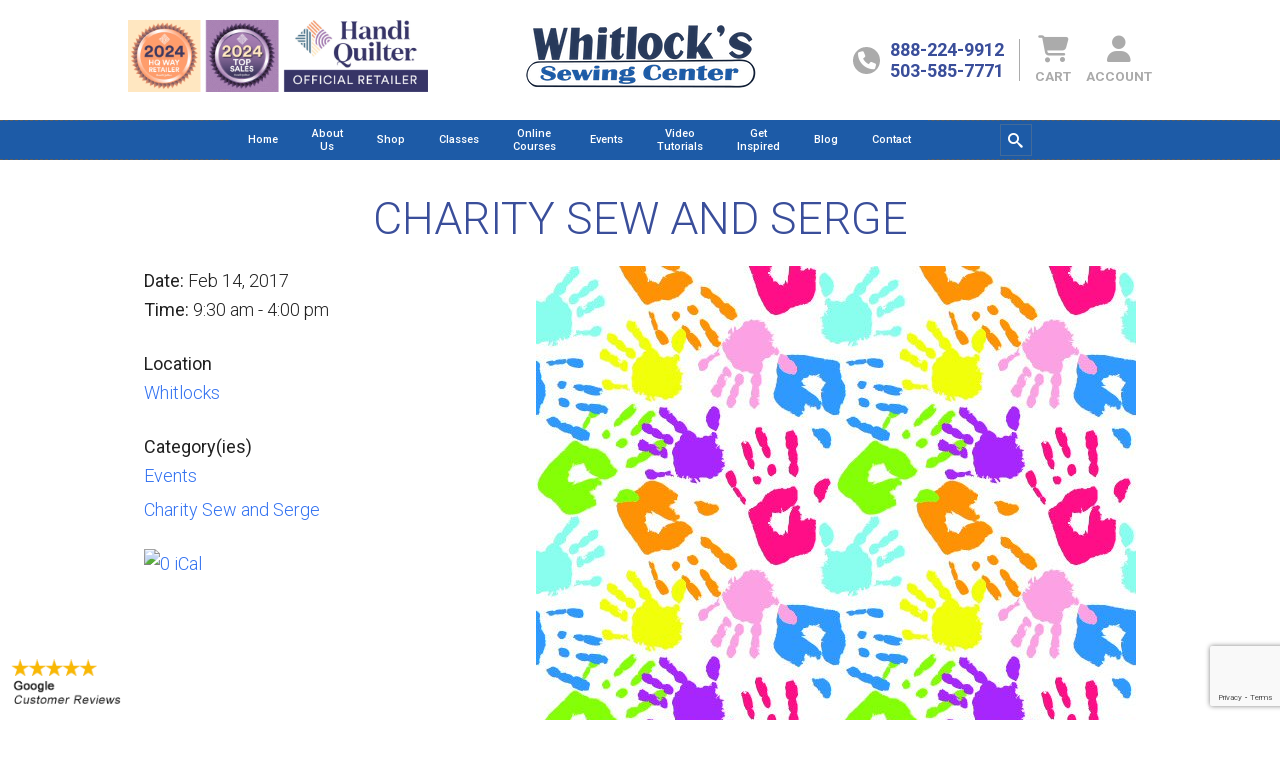

--- FILE ---
content_type: text/html; charset=UTF-8
request_url: https://whitlocks.com/events/charity-sew-serge-2/
body_size: 20109
content:
<!DOCTYPE html>
<html lang="en-US">
<head >
<meta charset="UTF-8" />
<meta name="viewport" content="width=device-width, initial-scale=1" />
<meta name='robots' content='index, follow, max-image-preview:large, max-snippet:-1, max-video-preview:-1' />
	<style>img:is([sizes="auto" i], [sizes^="auto," i]) { contain-intrinsic-size: 3000px 1500px }</style>
	
	<!-- This site is optimized with the Yoast SEO plugin v26.7 - https://yoast.com/wordpress/plugins/seo/ -->
	<title>CHARITY SEW AND SERGE - Whitlock&#039;s</title>
<link data-rocket-preload as="style" href="https://fonts.googleapis.com/css?family=Lato%3A300%2C300i%2C400%2C400i%2C700%7CKaushan%20Script%7COpen%20Sans&#038;display=swap" rel="preload">
<link href="https://fonts.googleapis.com/css?family=Lato%3A300%2C300i%2C400%2C400i%2C700%7CKaushan%20Script%7COpen%20Sans&#038;display=swap" media="print" onload="this.media=&#039;all&#039;" rel="stylesheet">
<noscript data-wpr-hosted-gf-parameters=""><link rel="stylesheet" href="https://fonts.googleapis.com/css?family=Lato%3A300%2C300i%2C400%2C400i%2C700%7CKaushan%20Script%7COpen%20Sans&#038;display=swap"></noscript>
	<link rel="canonical" href="https://whitlocks.com/events/charity-sew-serge-2/" />
	<script type="application/ld+json" class="yoast-schema-graph">{"@context":"https://schema.org","@graph":[{"@type":"WebPage","@id":"https://whitlocks.com/events/charity-sew-serge-2/","url":"https://whitlocks.com/events/charity-sew-serge-2/","name":"CHARITY SEW AND SERGE - Whitlock&#039;s","isPartOf":{"@id":"http://whitlocks.com/#website"},"primaryImageOfPage":{"@id":"https://whitlocks.com/events/charity-sew-serge-2/#primaryimage"},"image":{"@id":"https://whitlocks.com/events/charity-sew-serge-2/#primaryimage"},"thumbnailUrl":"https://whitlocks.com/wp-content/uploads/2016/11/ESS_IMG_7369_jSsV6E.jpg","datePublished":"2016-12-08T16:56:18+00:00","breadcrumb":{"@id":"https://whitlocks.com/events/charity-sew-serge-2/#breadcrumb"},"inLanguage":"en-US","potentialAction":[{"@type":"ReadAction","target":["https://whitlocks.com/events/charity-sew-serge-2/"]}]},{"@type":"ImageObject","inLanguage":"en-US","@id":"https://whitlocks.com/events/charity-sew-serge-2/#primaryimage","url":"https://whitlocks.com/wp-content/uploads/2016/11/ESS_IMG_7369_jSsV6E.jpg","contentUrl":"https://whitlocks.com/wp-content/uploads/2016/11/ESS_IMG_7369_jSsV6E.jpg","width":600,"height":500},{"@type":"BreadcrumbList","@id":"https://whitlocks.com/events/charity-sew-serge-2/#breadcrumb","itemListElement":[{"@type":"ListItem","position":1,"name":"Home","item":"https://whitlocks.com/"},{"@type":"ListItem","position":2,"name":"Events","item":"https://whitlocks.com/events/"},{"@type":"ListItem","position":3,"name":"CHARITY SEW AND SERGE"}]},{"@type":"WebSite","@id":"http://whitlocks.com/#website","url":"http://whitlocks.com/","name":"Whitlock&#039;s","description":"Vacuum and Sewing Supercenter","publisher":{"@id":"http://whitlocks.com/#organization"},"potentialAction":[{"@type":"SearchAction","target":{"@type":"EntryPoint","urlTemplate":"http://whitlocks.com/?s={search_term_string}"},"query-input":{"@type":"PropertyValueSpecification","valueRequired":true,"valueName":"search_term_string"}}],"inLanguage":"en-US"},{"@type":"Organization","@id":"http://whitlocks.com/#organization","name":"Whitlocks Vac and Sew","url":"http://whitlocks.com/","logo":{"@type":"ImageObject","inLanguage":"en-US","@id":"http://whitlocks.com/#/schema/logo/image/","url":"https://whitlocks.com/wp-content/uploads/2013/05/logo.jpg","contentUrl":"https://whitlocks.com/wp-content/uploads/2013/05/logo.jpg","width":398,"height":115,"caption":"Whitlocks Vac and Sew"},"image":{"@id":"http://whitlocks.com/#/schema/logo/image/"}}]}</script>
	<!-- / Yoast SEO plugin. -->


<link rel='dns-prefetch' href='//static.addtoany.com' />
<link rel='dns-prefetch' href='//www.google.com' />
<link rel='dns-prefetch' href='//use.fontawesome.com' />
<link rel='dns-prefetch' href='//fonts.googleapis.com' />
<link href='https://fonts.gstatic.com' crossorigin rel='preconnect' />
<link rel="alternate" type="application/rss+xml" title="Whitlock&#039;s &raquo; Feed" href="https://whitlocks.com/feed/" />
<link rel="alternate" type="application/rss+xml" title="Whitlock&#039;s &raquo; Comments Feed" href="https://whitlocks.com/comments/feed/" />

<script>
var MP3jPLAYLISTS = [];
var MP3jPLAYERS = [];
</script>
<link rel='stylesheet' id='whitlocks-css' href='https://whitlocks.com/wp-content/themes/whitlocks/style.css?ver=0.9' type='text/css' media='all' />
<style id='wp-emoji-styles-inline-css' type='text/css'>

	img.wp-smiley, img.emoji {
		display: inline !important;
		border: none !important;
		box-shadow: none !important;
		height: 1em !important;
		width: 1em !important;
		margin: 0 0.07em !important;
		vertical-align: -0.1em !important;
		background: none !important;
		padding: 0 !important;
	}
</style>
<link rel='stylesheet' id='wp-block-library-css' href='https://whitlocks.com/wp-includes/css/dist/block-library/style.min.css?ver=6.8.3' type='text/css' media='all' />
<style id='classic-theme-styles-inline-css' type='text/css'>
/*! This file is auto-generated */
.wp-block-button__link{color:#fff;background-color:#32373c;border-radius:9999px;box-shadow:none;text-decoration:none;padding:calc(.667em + 2px) calc(1.333em + 2px);font-size:1.125em}.wp-block-file__button{background:#32373c;color:#fff;text-decoration:none}
</style>
<link rel='stylesheet' id='wp-components-css' href='https://whitlocks.com/wp-includes/css/dist/components/style.min.css?ver=6.8.3' type='text/css' media='all' />
<link rel='stylesheet' id='wp-preferences-css' href='https://whitlocks.com/wp-includes/css/dist/preferences/style.min.css?ver=6.8.3' type='text/css' media='all' />
<link rel='stylesheet' id='wp-block-editor-css' href='https://whitlocks.com/wp-includes/css/dist/block-editor/style.min.css?ver=6.8.3' type='text/css' media='all' />
<link rel='stylesheet' id='popup-maker-block-library-style-css' href='https://whitlocks.com/wp-content/plugins/popup-maker/dist/packages/block-library-style.css?ver=dbea705cfafe089d65f1' type='text/css' media='all' />
<style id='global-styles-inline-css' type='text/css'>
:root{--wp--preset--aspect-ratio--square: 1;--wp--preset--aspect-ratio--4-3: 4/3;--wp--preset--aspect-ratio--3-4: 3/4;--wp--preset--aspect-ratio--3-2: 3/2;--wp--preset--aspect-ratio--2-3: 2/3;--wp--preset--aspect-ratio--16-9: 16/9;--wp--preset--aspect-ratio--9-16: 9/16;--wp--preset--color--black: #000000;--wp--preset--color--cyan-bluish-gray: #abb8c3;--wp--preset--color--white: #ffffff;--wp--preset--color--pale-pink: #f78da7;--wp--preset--color--vivid-red: #cf2e2e;--wp--preset--color--luminous-vivid-orange: #ff6900;--wp--preset--color--luminous-vivid-amber: #fcb900;--wp--preset--color--light-green-cyan: #7bdcb5;--wp--preset--color--vivid-green-cyan: #00d084;--wp--preset--color--pale-cyan-blue: #8ed1fc;--wp--preset--color--vivid-cyan-blue: #0693e3;--wp--preset--color--vivid-purple: #9b51e0;--wp--preset--gradient--vivid-cyan-blue-to-vivid-purple: linear-gradient(135deg,rgba(6,147,227,1) 0%,rgb(155,81,224) 100%);--wp--preset--gradient--light-green-cyan-to-vivid-green-cyan: linear-gradient(135deg,rgb(122,220,180) 0%,rgb(0,208,130) 100%);--wp--preset--gradient--luminous-vivid-amber-to-luminous-vivid-orange: linear-gradient(135deg,rgba(252,185,0,1) 0%,rgba(255,105,0,1) 100%);--wp--preset--gradient--luminous-vivid-orange-to-vivid-red: linear-gradient(135deg,rgba(255,105,0,1) 0%,rgb(207,46,46) 100%);--wp--preset--gradient--very-light-gray-to-cyan-bluish-gray: linear-gradient(135deg,rgb(238,238,238) 0%,rgb(169,184,195) 100%);--wp--preset--gradient--cool-to-warm-spectrum: linear-gradient(135deg,rgb(74,234,220) 0%,rgb(151,120,209) 20%,rgb(207,42,186) 40%,rgb(238,44,130) 60%,rgb(251,105,98) 80%,rgb(254,248,76) 100%);--wp--preset--gradient--blush-light-purple: linear-gradient(135deg,rgb(255,206,236) 0%,rgb(152,150,240) 100%);--wp--preset--gradient--blush-bordeaux: linear-gradient(135deg,rgb(254,205,165) 0%,rgb(254,45,45) 50%,rgb(107,0,62) 100%);--wp--preset--gradient--luminous-dusk: linear-gradient(135deg,rgb(255,203,112) 0%,rgb(199,81,192) 50%,rgb(65,88,208) 100%);--wp--preset--gradient--pale-ocean: linear-gradient(135deg,rgb(255,245,203) 0%,rgb(182,227,212) 50%,rgb(51,167,181) 100%);--wp--preset--gradient--electric-grass: linear-gradient(135deg,rgb(202,248,128) 0%,rgb(113,206,126) 100%);--wp--preset--gradient--midnight: linear-gradient(135deg,rgb(2,3,129) 0%,rgb(40,116,252) 100%);--wp--preset--font-size--small: 13px;--wp--preset--font-size--medium: 20px;--wp--preset--font-size--large: 36px;--wp--preset--font-size--x-large: 42px;--wp--preset--spacing--20: 0.44rem;--wp--preset--spacing--30: 0.67rem;--wp--preset--spacing--40: 1rem;--wp--preset--spacing--50: 1.5rem;--wp--preset--spacing--60: 2.25rem;--wp--preset--spacing--70: 3.38rem;--wp--preset--spacing--80: 5.06rem;--wp--preset--shadow--natural: 6px 6px 9px rgba(0, 0, 0, 0.2);--wp--preset--shadow--deep: 12px 12px 50px rgba(0, 0, 0, 0.4);--wp--preset--shadow--sharp: 6px 6px 0px rgba(0, 0, 0, 0.2);--wp--preset--shadow--outlined: 6px 6px 0px -3px rgba(255, 255, 255, 1), 6px 6px rgba(0, 0, 0, 1);--wp--preset--shadow--crisp: 6px 6px 0px rgba(0, 0, 0, 1);}:where(.is-layout-flex){gap: 0.5em;}:where(.is-layout-grid){gap: 0.5em;}body .is-layout-flex{display: flex;}.is-layout-flex{flex-wrap: wrap;align-items: center;}.is-layout-flex > :is(*, div){margin: 0;}body .is-layout-grid{display: grid;}.is-layout-grid > :is(*, div){margin: 0;}:where(.wp-block-columns.is-layout-flex){gap: 2em;}:where(.wp-block-columns.is-layout-grid){gap: 2em;}:where(.wp-block-post-template.is-layout-flex){gap: 1.25em;}:where(.wp-block-post-template.is-layout-grid){gap: 1.25em;}.has-black-color{color: var(--wp--preset--color--black) !important;}.has-cyan-bluish-gray-color{color: var(--wp--preset--color--cyan-bluish-gray) !important;}.has-white-color{color: var(--wp--preset--color--white) !important;}.has-pale-pink-color{color: var(--wp--preset--color--pale-pink) !important;}.has-vivid-red-color{color: var(--wp--preset--color--vivid-red) !important;}.has-luminous-vivid-orange-color{color: var(--wp--preset--color--luminous-vivid-orange) !important;}.has-luminous-vivid-amber-color{color: var(--wp--preset--color--luminous-vivid-amber) !important;}.has-light-green-cyan-color{color: var(--wp--preset--color--light-green-cyan) !important;}.has-vivid-green-cyan-color{color: var(--wp--preset--color--vivid-green-cyan) !important;}.has-pale-cyan-blue-color{color: var(--wp--preset--color--pale-cyan-blue) !important;}.has-vivid-cyan-blue-color{color: var(--wp--preset--color--vivid-cyan-blue) !important;}.has-vivid-purple-color{color: var(--wp--preset--color--vivid-purple) !important;}.has-black-background-color{background-color: var(--wp--preset--color--black) !important;}.has-cyan-bluish-gray-background-color{background-color: var(--wp--preset--color--cyan-bluish-gray) !important;}.has-white-background-color{background-color: var(--wp--preset--color--white) !important;}.has-pale-pink-background-color{background-color: var(--wp--preset--color--pale-pink) !important;}.has-vivid-red-background-color{background-color: var(--wp--preset--color--vivid-red) !important;}.has-luminous-vivid-orange-background-color{background-color: var(--wp--preset--color--luminous-vivid-orange) !important;}.has-luminous-vivid-amber-background-color{background-color: var(--wp--preset--color--luminous-vivid-amber) !important;}.has-light-green-cyan-background-color{background-color: var(--wp--preset--color--light-green-cyan) !important;}.has-vivid-green-cyan-background-color{background-color: var(--wp--preset--color--vivid-green-cyan) !important;}.has-pale-cyan-blue-background-color{background-color: var(--wp--preset--color--pale-cyan-blue) !important;}.has-vivid-cyan-blue-background-color{background-color: var(--wp--preset--color--vivid-cyan-blue) !important;}.has-vivid-purple-background-color{background-color: var(--wp--preset--color--vivid-purple) !important;}.has-black-border-color{border-color: var(--wp--preset--color--black) !important;}.has-cyan-bluish-gray-border-color{border-color: var(--wp--preset--color--cyan-bluish-gray) !important;}.has-white-border-color{border-color: var(--wp--preset--color--white) !important;}.has-pale-pink-border-color{border-color: var(--wp--preset--color--pale-pink) !important;}.has-vivid-red-border-color{border-color: var(--wp--preset--color--vivid-red) !important;}.has-luminous-vivid-orange-border-color{border-color: var(--wp--preset--color--luminous-vivid-orange) !important;}.has-luminous-vivid-amber-border-color{border-color: var(--wp--preset--color--luminous-vivid-amber) !important;}.has-light-green-cyan-border-color{border-color: var(--wp--preset--color--light-green-cyan) !important;}.has-vivid-green-cyan-border-color{border-color: var(--wp--preset--color--vivid-green-cyan) !important;}.has-pale-cyan-blue-border-color{border-color: var(--wp--preset--color--pale-cyan-blue) !important;}.has-vivid-cyan-blue-border-color{border-color: var(--wp--preset--color--vivid-cyan-blue) !important;}.has-vivid-purple-border-color{border-color: var(--wp--preset--color--vivid-purple) !important;}.has-vivid-cyan-blue-to-vivid-purple-gradient-background{background: var(--wp--preset--gradient--vivid-cyan-blue-to-vivid-purple) !important;}.has-light-green-cyan-to-vivid-green-cyan-gradient-background{background: var(--wp--preset--gradient--light-green-cyan-to-vivid-green-cyan) !important;}.has-luminous-vivid-amber-to-luminous-vivid-orange-gradient-background{background: var(--wp--preset--gradient--luminous-vivid-amber-to-luminous-vivid-orange) !important;}.has-luminous-vivid-orange-to-vivid-red-gradient-background{background: var(--wp--preset--gradient--luminous-vivid-orange-to-vivid-red) !important;}.has-very-light-gray-to-cyan-bluish-gray-gradient-background{background: var(--wp--preset--gradient--very-light-gray-to-cyan-bluish-gray) !important;}.has-cool-to-warm-spectrum-gradient-background{background: var(--wp--preset--gradient--cool-to-warm-spectrum) !important;}.has-blush-light-purple-gradient-background{background: var(--wp--preset--gradient--blush-light-purple) !important;}.has-blush-bordeaux-gradient-background{background: var(--wp--preset--gradient--blush-bordeaux) !important;}.has-luminous-dusk-gradient-background{background: var(--wp--preset--gradient--luminous-dusk) !important;}.has-pale-ocean-gradient-background{background: var(--wp--preset--gradient--pale-ocean) !important;}.has-electric-grass-gradient-background{background: var(--wp--preset--gradient--electric-grass) !important;}.has-midnight-gradient-background{background: var(--wp--preset--gradient--midnight) !important;}.has-small-font-size{font-size: var(--wp--preset--font-size--small) !important;}.has-medium-font-size{font-size: var(--wp--preset--font-size--medium) !important;}.has-large-font-size{font-size: var(--wp--preset--font-size--large) !important;}.has-x-large-font-size{font-size: var(--wp--preset--font-size--x-large) !important;}
:where(.wp-block-post-template.is-layout-flex){gap: 1.25em;}:where(.wp-block-post-template.is-layout-grid){gap: 1.25em;}
:where(.wp-block-columns.is-layout-flex){gap: 2em;}:where(.wp-block-columns.is-layout-grid){gap: 2em;}
:root :where(.wp-block-pullquote){font-size: 1.5em;line-height: 1.6;}
</style>
<link rel='stylesheet' id='ditty-displays-css' href='https://whitlocks.com/wp-content/plugins/ditty-news-ticker/build/dittyDisplays.css?ver=3.1.59' type='text/css' media='all' />
<link rel='stylesheet' id='ditty-fontawesome-css' href='https://whitlocks.com/wp-content/plugins/ditty-news-ticker/includes/libs/fontawesome-6.4.0/css/all.css?ver=6.4.0' type='text/css' media='' />
<link rel='stylesheet' id='events-manager-css' href='https://whitlocks.com/wp-content/plugins/events-manager/includes/css/events-manager.css?ver=7.2.3.1' type='text/css' media='all' />
<style id='events-manager-inline-css' type='text/css'>
body .em { --font-family : inherit; --font-weight : inherit; --font-size : 1em; --line-height : inherit; }
</style>
<link rel='stylesheet' id='woocommerce-layout-css' href='https://whitlocks.com/wp-content/plugins/woocommerce/assets/css/woocommerce-layout.css?ver=10.3.5' type='text/css' media='all' />
<link rel='stylesheet' id='woocommerce-smallscreen-css' href='https://whitlocks.com/wp-content/plugins/woocommerce/assets/css/woocommerce-smallscreen.css?ver=10.3.5' type='text/css' media='only screen and (max-width: 768px)' />
<link rel='stylesheet' id='woocommerce-general-css' href='https://whitlocks.com/wp-content/plugins/woocommerce/assets/css/woocommerce.css?ver=10.3.5' type='text/css' media='all' />
<style id='woocommerce-inline-inline-css' type='text/css'>
.woocommerce form .form-row .required { visibility: visible; }
</style>
<link rel='stylesheet' id='wpemfb-lightbox-css' href='https://whitlocks.com/wp-content/plugins/wp-embed-facebook/templates/lightbox/css/lightbox.css?ver=3.1.2' type='text/css' media='all' />
<link rel='stylesheet' id='brands-styles-css' href='https://whitlocks.com/wp-content/plugins/woocommerce/assets/css/brands.css?ver=10.3.5' type='text/css' media='all' />
<link rel='stylesheet' id='wp-fullcalendar-css' href='https://whitlocks.com/wp-content/plugins/wp-fullcalendar/includes/css/main.css?ver=1.6' type='text/css' media='all' />
<link rel='stylesheet' id='wp-fullcalendar-tippy-light-border-css' href='https://whitlocks.com/wp-content/plugins/wp-fullcalendar/includes/css/tippy/light-border.css?ver=1.6' type='text/css' media='all' />
<link rel='stylesheet' id='jquery-ui-css' href='https://whitlocks.com/wp-content/plugins/wp-fullcalendar/includes/css/jquery-ui/ui-lightness/jquery-ui.css?ver=1.6' type='text/css' media='all' />
<link rel='stylesheet' id='jquery-ui-theme-css' href='https://whitlocks.com/wp-content/plugins/wp-fullcalendar/includes/css/jquery-ui/ui-lightness/theme.css?ver=1.6' type='text/css' media='all' />
<link rel='stylesheet' id='wpdreams-asl-basic-css' href='https://whitlocks.com/wp-content/plugins/ajax-search-lite/css/style.basic.css?ver=4.13.4' type='text/css' media='all' />
<style id='wpdreams-asl-basic-inline-css' type='text/css'>

					div[id*='ajaxsearchlitesettings'].searchsettings .asl_option_inner label {
						font-size: 0px !important;
						color: rgba(0, 0, 0, 0);
					}
					div[id*='ajaxsearchlitesettings'].searchsettings .asl_option_inner label:after {
						font-size: 11px !important;
						position: absolute;
						top: 0;
						left: 0;
						z-index: 1;
					}
					.asl_w_container {
						width: 100%;
						margin: 0px 0px 0px 0px;
						min-width: 200px;
					}
					div[id*='ajaxsearchlite'].asl_m {
						width: 100%;
					}
					div[id*='ajaxsearchliteres'].wpdreams_asl_results div.resdrg span.highlighted {
						font-weight: bold;
						color: rgba(217, 49, 43, 1);
						background-color: rgba(238, 238, 238, 1);
					}
					div[id*='ajaxsearchliteres'].wpdreams_asl_results .results img.asl_image {
						width: 70px;
						height: 70px;
						object-fit: cover;
					}
					div[id*='ajaxsearchlite'].asl_r .results {
						max-height: none;
					}
					div[id*='ajaxsearchlite'].asl_r {
						position: absolute;
					}
				
						div.asl_r.asl_w.vertical .results .item::after {
							display: block;
							position: absolute;
							bottom: 0;
							content: '';
							height: 1px;
							width: 100%;
							background: #D8D8D8;
						}
						div.asl_r.asl_w.vertical .results .item.asl_last_item::after {
							display: none;
						}
					
</style>
<link rel='stylesheet' id='wpdreams-asl-instance-css' href='https://whitlocks.com/wp-content/plugins/ajax-search-lite/css/style-simple-blue.css?ver=4.13.4' type='text/css' media='all' />
<link rel='stylesheet' id='mm_icomoon-css' href='https://whitlocks.com/wp-content/plugins/mega_main_menu/framework/src/css/icomoon.css?ver=2.2.3' type='text/css' media='all' />
<link rel='stylesheet' id='mmm_mega_main_menu-css' href='https://whitlocks.com/wp-content/plugins/mega_main_menu/src/css/cache.skin.css?ver=1732603552' type='text/css' media='all' />
<link rel='stylesheet' id='js_composer_front-css' href='//whitlocks.com/wp-content/uploads/js_composer/js_composer_front_custom.css?ver=8.7.2' type='text/css' media='all' />
<link rel='stylesheet' id='popup-maker-site-css' href='//whitlocks.com/wp-content/uploads/pum/pum-site-styles.css?generated=1755492690&#038;ver=1.21.5' type='text/css' media='all' />
<link rel='stylesheet' id='video-js-css' href='https://whitlocks.com/wp-content/plugins/video-embed-thumbnail-generator/video-js/video-js.min.css?ver=7.11.4' type='text/css' media='all' />
<link rel='stylesheet' id='video-js-kg-skin-css' href='https://whitlocks.com/wp-content/plugins/video-embed-thumbnail-generator/video-js/kg-video-js-skin.css?ver=4.10.3' type='text/css' media='all' />
<link rel='stylesheet' id='kgvid_video_styles-css' href='https://whitlocks.com/wp-content/plugins/video-embed-thumbnail-generator/src/public/css/videopack-styles.css?ver=4.10.3' type='text/css' media='all' />
<link rel='stylesheet' id='bfa-font-awesome-css' href='https://use.fontawesome.com/releases/v5.15.4/css/all.css?ver=2.0.3' type='text/css' media='all' />
<link rel='stylesheet' id='bfa-font-awesome-v4-shim-css' href='https://use.fontawesome.com/releases/v5.15.4/css/v4-shims.css?ver=2.0.3' type='text/css' media='all' />
<style id='bfa-font-awesome-v4-shim-inline-css' type='text/css'>

			@font-face {
				font-family: 'FontAwesome';
				src: url('https://use.fontawesome.com/releases/v5.15.4/webfonts/fa-brands-400.eot'),
				url('https://use.fontawesome.com/releases/v5.15.4/webfonts/fa-brands-400.eot?#iefix') format('embedded-opentype'),
				url('https://use.fontawesome.com/releases/v5.15.4/webfonts/fa-brands-400.woff2') format('woff2'),
				url('https://use.fontawesome.com/releases/v5.15.4/webfonts/fa-brands-400.woff') format('woff'),
				url('https://use.fontawesome.com/releases/v5.15.4/webfonts/fa-brands-400.ttf') format('truetype'),
				url('https://use.fontawesome.com/releases/v5.15.4/webfonts/fa-brands-400.svg#fontawesome') format('svg');
			}

			@font-face {
				font-family: 'FontAwesome';
				src: url('https://use.fontawesome.com/releases/v5.15.4/webfonts/fa-solid-900.eot'),
				url('https://use.fontawesome.com/releases/v5.15.4/webfonts/fa-solid-900.eot?#iefix') format('embedded-opentype'),
				url('https://use.fontawesome.com/releases/v5.15.4/webfonts/fa-solid-900.woff2') format('woff2'),
				url('https://use.fontawesome.com/releases/v5.15.4/webfonts/fa-solid-900.woff') format('woff'),
				url('https://use.fontawesome.com/releases/v5.15.4/webfonts/fa-solid-900.ttf') format('truetype'),
				url('https://use.fontawesome.com/releases/v5.15.4/webfonts/fa-solid-900.svg#fontawesome') format('svg');
			}

			@font-face {
				font-family: 'FontAwesome';
				src: url('https://use.fontawesome.com/releases/v5.15.4/webfonts/fa-regular-400.eot'),
				url('https://use.fontawesome.com/releases/v5.15.4/webfonts/fa-regular-400.eot?#iefix') format('embedded-opentype'),
				url('https://use.fontawesome.com/releases/v5.15.4/webfonts/fa-regular-400.woff2') format('woff2'),
				url('https://use.fontawesome.com/releases/v5.15.4/webfonts/fa-regular-400.woff') format('woff'),
				url('https://use.fontawesome.com/releases/v5.15.4/webfonts/fa-regular-400.ttf') format('truetype'),
				url('https://use.fontawesome.com/releases/v5.15.4/webfonts/fa-regular-400.svg#fontawesome') format('svg');
				unicode-range: U+F004-F005,U+F007,U+F017,U+F022,U+F024,U+F02E,U+F03E,U+F044,U+F057-F059,U+F06E,U+F070,U+F075,U+F07B-F07C,U+F080,U+F086,U+F089,U+F094,U+F09D,U+F0A0,U+F0A4-F0A7,U+F0C5,U+F0C7-F0C8,U+F0E0,U+F0EB,U+F0F3,U+F0F8,U+F0FE,U+F111,U+F118-F11A,U+F11C,U+F133,U+F144,U+F146,U+F14A,U+F14D-F14E,U+F150-F152,U+F15B-F15C,U+F164-F165,U+F185-F186,U+F191-F192,U+F1AD,U+F1C1-F1C9,U+F1CD,U+F1D8,U+F1E3,U+F1EA,U+F1F6,U+F1F9,U+F20A,U+F247-F249,U+F24D,U+F254-F25B,U+F25D,U+F267,U+F271-F274,U+F279,U+F28B,U+F28D,U+F2B5-F2B6,U+F2B9,U+F2BB,U+F2BD,U+F2C1-F2C2,U+F2D0,U+F2D2,U+F2DC,U+F2ED,U+F328,U+F358-F35B,U+F3A5,U+F3D1,U+F410,U+F4AD;
			}
		
</style>
<link rel='stylesheet' id='addtoany-css' href='https://whitlocks.com/wp-content/plugins/add-to-any/addtoany.min.css?ver=1.16' type='text/css' media='all' />
<link rel='stylesheet' id='bsf-Defaults-css' href='https://whitlocks.com/wp-content/uploads/smile_fonts/Defaults/Defaults.css?ver=3.21.2' type='text/css' media='all' />


<link rel='stylesheet' id='whit-global-styles-css' href='https://whitlocks.com/wp-content/themes/whitlocks/css/override.css?ver=6.8.3' type='text/css' media='all' />
<style id='whit-global-styles-inline-css' type='text/css'>
.vc_custom_1674441151390{background-color: #ceba9d !important;}.vc_custom_1674440542358{padding-bottom: 20px !important;}.vc_custom_1674440551414{padding-bottom: 20px !important;}.vc_custom_1674495668878{border-top-width: 2px !important;border-right-width: 2px !important;border-bottom-width: 2px !important;border-left-width: 2px !important;padding-top: 20px !important;padding-right: 40px !important;padding-bottom: 20px !important;padding-left: 40px !important;background-color: #ffffff !important;border-left-color: #ceba9d !important;border-left-style: dashed !important;border-right-color: #ceba9d !important;border-right-style: dashed !important;border-top-color: #ceba9d !important;border-top-style: dashed !important;border-bottom-color: #ceba9d !important;border-bottom-style: dashed !important;}.vc_custom_1674442143587{background-color: #ece1d5 !important;}
</style>
<link rel='stylesheet' id='mp3-jplayer-css' href='https://whitlocks.com/wp-content/plugins/mp3-jplayer/css/light.css?ver=2.7.3' type='text/css' media='all' />
<script type="text/javascript" id="addtoany-core-js-before">
/* <![CDATA[ */
window.a2a_config=window.a2a_config||{};a2a_config.callbacks=[];a2a_config.overlays=[];a2a_config.templates={};
/* ]]> */
</script>
<script type="text/javascript" defer src="https://static.addtoany.com/menu/page.js" id="addtoany-core-js"></script>
<script type="text/javascript" src="https://whitlocks.com/wp-includes/js/jquery/jquery.min.js?ver=3.7.1" id="jquery-core-js"></script>
<script type="text/javascript" src="https://whitlocks.com/wp-includes/js/jquery/jquery-migrate.min.js?ver=3.4.1" id="jquery-migrate-js"></script>
<script type="text/javascript" defer src="https://whitlocks.com/wp-content/plugins/add-to-any/addtoany.min.js?ver=1.1" id="addtoany-jquery-js"></script>
<script type="text/javascript" id="events-manager-js-extra">
/* <![CDATA[ */
var EM = {"ajaxurl":"https:\/\/whitlocks.com\/wp-admin\/admin-ajax.php","locationajaxurl":"https:\/\/whitlocks.com\/wp-admin\/admin-ajax.php?action=locations_search","firstDay":"0","locale":"en","dateFormat":"yy-mm-dd","ui_css":"https:\/\/whitlocks.com\/wp-content\/plugins\/events-manager\/includes\/css\/jquery-ui\/build.css","show24hours":"0","is_ssl":"1","autocomplete_limit":"10","calendar":{"breakpoints":{"small":560,"medium":908,"large":false},"month_format":"M Y"},"phone":"","datepicker":{"format":"m\/d\/Y"},"search":{"breakpoints":{"small":650,"medium":850,"full":false}},"url":"https:\/\/whitlocks.com\/wp-content\/plugins\/events-manager","assets":{"input.em-uploader":{"js":{"em-uploader":{"url":"https:\/\/whitlocks.com\/wp-content\/plugins\/events-manager\/includes\/js\/em-uploader.js?v=7.2.3.1","event":"em_uploader_ready"}}},".em-event-editor":{"js":{"event-editor":{"url":"https:\/\/whitlocks.com\/wp-content\/plugins\/events-manager\/includes\/js\/events-manager-event-editor.js?v=7.2.3.1","event":"em_event_editor_ready"}},"css":{"event-editor":"https:\/\/whitlocks.com\/wp-content\/plugins\/events-manager\/includes\/css\/events-manager-event-editor.css?v=7.2.3.1"}},".em-recurrence-sets, .em-timezone":{"js":{"luxon":{"url":"luxon\/luxon.js?v=7.2.3.1","event":"em_luxon_ready"}}},".em-booking-form, #em-booking-form, .em-booking-recurring, .em-event-booking-form":{"js":{"em-bookings":{"url":"https:\/\/whitlocks.com\/wp-content\/plugins\/events-manager\/includes\/js\/bookingsform.js?v=7.2.3.1","event":"em_booking_form_js_loaded"}}},"#em-opt-archetypes":{"js":{"archetypes":"https:\/\/whitlocks.com\/wp-content\/plugins\/events-manager\/includes\/js\/admin-archetype-editor.js?v=7.2.3.1","archetypes_ms":"https:\/\/whitlocks.com\/wp-content\/plugins\/events-manager\/includes\/js\/admin-archetypes.js?v=7.2.3.1","qs":"qs\/qs.js?v=7.2.3.1"}}},"cached":"1","bookingInProgress":"Please wait while the booking is being submitted.","tickets_save":"Save Ticket","bookingajaxurl":"https:\/\/whitlocks.com\/wp-admin\/admin-ajax.php","bookings_export_save":"Export Bookings","bookings_settings_save":"Save Settings","booking_delete":"Are you sure you want to delete?","booking_offset":"30","bookings":{"submit_button":{"text":{"default":"Send your booking","free":"Send your booking","payment":"Send your booking","processing":"Processing ..."}},"update_listener":""},"bb_full":"Sold Out","bb_book":"Book Now","bb_booking":"Booking...","bb_booked":"Booking Submitted","bb_error":"Booking Error. Try again?","bb_cancel":"Cancel","bb_canceling":"Canceling...","bb_cancelled":"Cancelled","bb_cancel_error":"Cancellation Error. Try again?","txt_search":"Search","txt_searching":"Searching...","txt_loading":"Loading..."};
/* ]]> */
</script>
<script type="text/javascript" src="https://whitlocks.com/wp-content/plugins/events-manager/includes/js/events-manager.js?ver=7.2.3.1" id="events-manager-js"></script>
<script type="text/javascript" src="https://whitlocks.com/wp-content/plugins/woocommerce/assets/js/jquery-blockui/jquery.blockUI.min.js?ver=2.7.0-wc.10.3.5" id="wc-jquery-blockui-js" data-wp-strategy="defer"></script>
<script type="text/javascript" id="wc-add-to-cart-js-extra">
/* <![CDATA[ */
var wc_add_to_cart_params = {"ajax_url":"\/wp-admin\/admin-ajax.php","wc_ajax_url":"\/?wc-ajax=%%endpoint%%","i18n_view_cart":"View cart","cart_url":"https:\/\/whitlocks.com\/cart\/","is_cart":"","cart_redirect_after_add":"yes"};
/* ]]> */
</script>
<script type="text/javascript" src="https://whitlocks.com/wp-content/plugins/woocommerce/assets/js/frontend/add-to-cart.min.js?ver=10.3.5" id="wc-add-to-cart-js" data-wp-strategy="defer"></script>
<script type="text/javascript" src="https://whitlocks.com/wp-content/plugins/woocommerce/assets/js/js-cookie/js.cookie.min.js?ver=2.1.4-wc.10.3.5" id="wc-js-cookie-js" defer="defer" data-wp-strategy="defer"></script>
<script type="text/javascript" id="woocommerce-js-extra">
/* <![CDATA[ */
var woocommerce_params = {"ajax_url":"\/wp-admin\/admin-ajax.php","wc_ajax_url":"\/?wc-ajax=%%endpoint%%","i18n_password_show":"Show password","i18n_password_hide":"Hide password"};
/* ]]> */
</script>
<script type="text/javascript" src="https://whitlocks.com/wp-content/plugins/woocommerce/assets/js/frontend/woocommerce.min.js?ver=10.3.5" id="woocommerce-js" defer="defer" data-wp-strategy="defer"></script>
<script type="text/javascript" src="https://whitlocks.com/wp-content/plugins/wp-embed-facebook/templates/lightbox/js/lightbox.min.js?ver=3.1.2" id="wpemfb-lightbox-js"></script>
<script type="text/javascript" id="wpemfb-fbjs-js-extra">
/* <![CDATA[ */
var WEF = {"local":"en_US","version":"v2.6","fb_id":"","comments_nonce":"cedfd29ad6"};
/* ]]> */
</script>
<script type="text/javascript" src="https://whitlocks.com/wp-content/plugins/wp-embed-facebook/inc/js/fb.min.js?ver=3.1.2" id="wpemfb-fbjs-js"></script>
<script type="text/javascript" src="https://whitlocks.com/wp-content/plugins/js_composer/assets/js/vendors/woocommerce-add-to-cart.js?ver=8.7.2" id="vc_woocommerce-add-to-cart-js-js"></script>
<script type="text/javascript" src="https://whitlocks.com/wp-includes/js/jquery/ui/core.min.js?ver=1.13.3" id="jquery-ui-core-js"></script>
<script type="text/javascript" src="https://whitlocks.com/wp-includes/js/jquery/ui/menu.min.js?ver=1.13.3" id="jquery-ui-menu-js"></script>
<script type="text/javascript" src="https://whitlocks.com/wp-includes/js/jquery/ui/selectmenu.min.js?ver=1.13.3" id="jquery-ui-selectmenu-js"></script>
<script type="text/javascript" src="https://whitlocks.com/wp-includes/js/jquery/ui/tooltip.min.js?ver=1.13.3" id="jquery-ui-tooltip-js"></script>
<script type="text/javascript" src="https://whitlocks.com/wp-includes/js/dist/vendor/moment.min.js?ver=2.30.1" id="moment-js"></script>
<script type="text/javascript" id="moment-js-after">
/* <![CDATA[ */
moment.updateLocale( 'en_US', {"months":["January","February","March","April","May","June","July","August","September","October","November","December"],"monthsShort":["Jan","Feb","Mar","Apr","May","Jun","Jul","Aug","Sep","Oct","Nov","Dec"],"weekdays":["Sunday","Monday","Tuesday","Wednesday","Thursday","Friday","Saturday"],"weekdaysShort":["Sun","Mon","Tue","Wed","Thu","Fri","Sat"],"week":{"dow":0},"longDateFormat":{"LT":"g:i a","LTS":null,"L":null,"LL":"F j, Y","LLL":"F j, Y g:i a","LLLL":null}} );
/* ]]> */
</script>
<script type="text/javascript" id="wp-fullcalendar-js-extra">
/* <![CDATA[ */
var WPFC = {"ajaxurl":"https:\/\/whitlocks.com\/wp-admin\/admin-ajax.php?action=WP_FullCalendar","firstDay":"0","wpfc_theme":"jquery-ui","wpfc_limit":"9999","wpfc_limit_txt":"more ...","timeFormat":"h(:mm)","defaultView":"month","weekends":"true","header":{"left":"prev,next today","center":"title","right":"month,basicWeek,basicDay"},"wpfc_qtips":"1","tippy_theme":"light-border","tippy_placement":"auto","tippy_loading":"Loading..."};
/* ]]> */
</script>
<script type="text/javascript" src="https://whitlocks.com/wp-content/plugins/wp-fullcalendar/includes/js/main.js?ver=1.6" id="wp-fullcalendar-js"></script>
<script type="text/javascript" src="https://whitlocks.com/wp-content/themes/whitlocks/js/jquery.sticky-kit.min.js?ver=6.8.3" id="whit-sticky-kit-js"></script>
<script type="text/javascript" src="https://whitlocks.com/wp-content/themes/whitlocks/js/sticky-kit.init.js?ver=6.8.3" id="whit-sticky-kit-init-js"></script>
<script type="text/javascript" src="https://whitlocks.com/wp-content/themes/whitlocks/js/imgLiquid-min.js?ver=6.8.3" id="whit-image-liquid-js"></script>
<script type="text/javascript" src="https://whitlocks.com/wp-content/themes/whitlocks/js/imageliquid.init.js?ver=6.8.3" id="whit-image-liquid-init-js"></script>
<script></script><link rel="https://api.w.org/" href="https://whitlocks.com/wp-json/" /><link rel="EditURI" type="application/rsd+xml" title="RSD" href="https://whitlocks.com/xmlrpc.php?rsd" />
<link rel='shortlink' href='https://whitlocks.com/?p=9006' />
<link rel="alternate" title="oEmbed (JSON)" type="application/json+oembed" href="https://whitlocks.com/wp-json/oembed/1.0/embed?url=https%3A%2F%2Fwhitlocks.com%2Fevents%2Fcharity-sew-serge-2%2F" />
<link rel="alternate" title="oEmbed (XML)" type="text/xml+oembed" href="https://whitlocks.com/wp-json/oembed/1.0/embed?url=https%3A%2F%2Fwhitlocks.com%2Fevents%2Fcharity-sew-serge-2%2F&#038;format=xml" />

		<!-- GA Google Analytics @ https://m0n.co/ga -->
		<script async src="https://www.googletagmanager.com/gtag/js?id=G-EQN258G1CW"></script>
		<script>
			window.dataLayer = window.dataLayer || [];
			function gtag(){dataLayer.push(arguments);}
			gtag('js', new Date());
			gtag('config', 'G-EQN258G1CW');
		</script>

	<style id="mystickymenu" type="text/css">#mysticky-nav { width:100%; position: static; height: auto !important; }#mysticky-nav.wrapfixed { position:fixed; left: 0px; margin-top:0px;  z-index: 99990; -webkit-transition: 0.3s; -moz-transition: 0.3s; -o-transition: 0.3s; transition: 0.3s; -ms-filter:"progid:DXImageTransform.Microsoft.Alpha(Opacity=90)"; filter: alpha(opacity=90); opacity:0.9; background-color: #f7f5e7;}#mysticky-nav.wrapfixed .myfixed{ background-color: #f7f5e7; position: relative;top: auto;left: auto;right: auto;}#mysticky-nav .myfixed { margin:0 auto; float:none; border:0px; background:none; max-width:100%; }</style>			<style type="text/css">
																															</style>
			<script>  var el_i13_login_captcha=null; var el_i13_register_captcha=null; </script><script type="text/javascript">
(function(url){
	if(/(?:Chrome\/26\.0\.1410\.63 Safari\/537\.31|WordfenceTestMonBot)/.test(navigator.userAgent)){ return; }
	var addEvent = function(evt, handler) {
		if (window.addEventListener) {
			document.addEventListener(evt, handler, false);
		} else if (window.attachEvent) {
			document.attachEvent('on' + evt, handler);
		}
	};
	var removeEvent = function(evt, handler) {
		if (window.removeEventListener) {
			document.removeEventListener(evt, handler, false);
		} else if (window.detachEvent) {
			document.detachEvent('on' + evt, handler);
		}
	};
	var evts = 'contextmenu dblclick drag dragend dragenter dragleave dragover dragstart drop keydown keypress keyup mousedown mousemove mouseout mouseover mouseup mousewheel scroll'.split(' ');
	var logHuman = function() {
		if (window.wfLogHumanRan) { return; }
		window.wfLogHumanRan = true;
		var wfscr = document.createElement('script');
		wfscr.type = 'text/javascript';
		wfscr.async = true;
		wfscr.src = url + '&r=' + Math.random();
		(document.getElementsByTagName('head')[0]||document.getElementsByTagName('body')[0]).appendChild(wfscr);
		for (var i = 0; i < evts.length; i++) {
			removeEvent(evts[i], logHuman);
		}
	};
	for (var i = 0; i < evts.length; i++) {
		addEvent(evts[i], logHuman);
	}
})('//whitlocks.com/?wordfence_lh=1&hid=5B0766B270F821DCB2DF86FD3A0CAAF5');
</script><link rel="apple-touch-icon" sizes="180x180" href="/wp-content/uploads/fbrfg/apple-touch-icon.png">
<link rel="icon" type="image/png" sizes="32x32" href="/wp-content/uploads/fbrfg/favicon-32x32.png">
<link rel="icon" type="image/png" sizes="16x16" href="/wp-content/uploads/fbrfg/favicon-16x16.png">
<link rel="manifest" href="/wp-content/uploads/fbrfg/site.webmanifest">
<link rel="mask-icon" href="/wp-content/uploads/fbrfg/safari-pinned-tab.svg" color="#223659">
<link rel="shortcut icon" href="/wp-content/uploads/fbrfg/favicon.ico">
<meta name="msapplication-TileColor" content="#ffffff">
<meta name="msapplication-config" content="/wp-content/uploads/fbrfg/browserconfig.xml">
<meta name="theme-color" content="#ffffff"><meta name=\"google-site-verification\" content=\"wHkW7mGzNxW_sp6EI-K5T4QsL6TirYNaBIbznHgGTgY\" />
<script type="text/javascript" src="https://seal-hawaii.bbb.org/inc/legacy.js"></script>
		<!-- Facebook Pixel Code -->
		<script>
		  !function(f,b,e,v,n,t,s)
		  {if(f.fbq)return;n=f.fbq=function(){n.callMethod?
		  n.callMethod.apply(n,arguments):n.queue.push(arguments)};
		  if(!f._fbq)f._fbq=n;n.push=n;n.loaded=!0;n.version='2.0';
		  n.queue=[];t=b.createElement(e);t.async=!0;
		  t.src=v;s=b.getElementsByTagName(e)[0];
		  s.parentNode.insertBefore(t,s)}(window, document,'script',
		  'https://connect.facebook.net/en_US/fbevents.js');
		  fbq('init', '410014596421076');
		  fbq('track', 'PageView');
		</script>
		<noscript><img height="1" width="1" style="display:none"
		  src="https://www.facebook.com/tr?id=410014596421076&ev=PageView&noscript=1"
		/></noscript>
		<!-- End Facebook Pixel Code -->
		<noscript><style>.woocommerce-product-gallery{ opacity: 1 !important; }</style></noscript>
					<link rel="preconnect" href="https://fonts.gstatic.com" crossorigin />
				
								
				<meta name="generator" content="Powered by WPBakery Page Builder - drag and drop page builder for WordPress."/>
<noscript><style> .wpb_animate_when_almost_visible { opacity: 1; }</style></noscript><meta name="generator" content="WP Rocket 3.20.3" data-wpr-features="wpr_desktop" /></head>
<body class="wp-singular event-template-default single single-event postid-9006 wp-theme-genesis wp-child-theme-whitlocks theme-genesis woocommerce-no-js full-width-content genesis-breadcrumbs-hidden wpb-js-composer js-comp-ver-8.7.2 vc_responsive mmm mega_main_menu-2-2-3"><div data-rocket-location-hash="0618d851ce5ae792f527e16bbc8f30f9" class="site-container"><div data-rocket-location-hash="e8a82d11bbb66e32242959c073b10b19" class="whit-header"><header data-rocket-location-hash="de3cfccc4b193f1a8a4582e7dbed4089" class="site-header"><div data-rocket-location-hash="81c73e90c163c5858855104fd5fa98b8" class="wrap"><div class="title-area"><p class="site-title"><a href="https://whitlocks.com/">Whitlock&#039;s</a></p><div class="logo-area"><a href="https://whitlocks.com/"><img width="232" height="65" src="https://whitlocks.com/wp-content/uploads/2022/05/Whitlocks-Sign-Small.png" class="attachment-full size-full" alt="" decoding="async" /></a><p class="site-description">Vacuum and Sewing Supercenter</p></div></div><div class="widget-area header-widget-area"><section id="media_image-6" class="widget widget_media_image"><div class="widget-wrap"><img width="1656" height="400" src="https://whitlocks.com/wp-content/uploads/2025/02/Whitlocks-Logo-with-Awards-2025.png" class="image wp-image-38681  attachment-full size-full" alt="" style="max-width: 100%; height: auto;" decoding="async" fetchpriority="high" /></div></section>
</div>	<div class="header-right">
		<div class="header-phone-numbers">
			<span class="header-phone">
				<i class="fa fa-phone " ></i>			</span>
			
			<div>
				<a href="tel:1-888-224-9912">888-224-9912</a><br />
				<a href="tel:1-503-585-7771">503-585-7771</a>			</div>
		</div>
		
		<div class="header-cart">
			<a href="https://whitlocks.com/cart/">
				<i class="fa fa-shopping-cart " ></i>				<div class="header-cart-label">Cart</div>
			</a>
		</div>
		
		<div class="header-account">
			<a href="https://whitlocks.com/my-account/">
				<i class="fa fa-user " ></i>				<div class="header-account-label">Account</div>
			</a>
		</div>
	</div>
	</div></header>	<div data-rocket-location-hash="dd0e46e2971ffa3537091910bb5f3e7f" class="menu-bar">
	
			
		<div class="primary-menu-container">
			<nav class="nav-primary" aria-label="Main">
<!-- begin mega_main_menu -->
<div id="primary" class="mega_main_menu primary primary_style-flat icons-disable_first_lvl first-lvl-align-justify first-lvl-separator-none direction-horizontal fullwidth-enable pushing_content-disable mobile_minimized-enable dropdowns_trigger-hover dropdowns_animation-anim_1 include-search no-woo_cart no-buddypress responsive-enable coercive_styles-disable indefinite_location_mode-disable language_direction-ltr version-2-2-3 mega_main">
	<div class="menu_holder">
	<div class="mmm_fullwidth_container"></div><!-- /.fullwidth_container -->
		<div class="menu_inner" role="navigation">
			<span class="nav_logo">
				<a class="logo_link" href="https://whitlocks.com" title="Whitlock&#039;s">
					<img src="https://whitlocks.com/wp-content/plugins/mega_main_menu/framework/src/img/megamain-logo-120x120.png" alt="Whitlock&#039;s" />
				</a>
				<span class="mobile_toggle" data-target="#main_ul-primary" aria-expanded="false" aria-controls="main_ul-primary">
					<span class="mobile_button">
						Menu &nbsp;
						<span class="symbol_menu">&equiv;</span>
						<span class="symbol_cross">&#x2573;</span>
					</span><!-- /.mobile_button -->
				</span><!-- /.mobile_toggle -->
			</span><!-- /.nav_logo -->
				<ul id="main_ul-primary" class="mega_main_menu_ul" role="menubar" aria-label="Menu">
<li id="menu-item-37075" class="menu-item menu-item-type-post_type menu-item-object-page menu-item-home menu-item-37075 default_dropdown default_style drop_to_right submenu_default_width columns1">
	<a href="https://whitlocks.com/" class="item_link  disable_icon" role="menuitem" tabindex="0">
		<i class=""></i> 
		<span class="link_content">
			<span class="link_text">
				Home
			</span><!-- /.link_text -->
		</span><!-- /.link_content -->
	</a><!-- /.item_link -->
</li>
<li id="menu-item-5988" class="menu-item menu-item-type-post_type menu-item-object-page menu-item-5988 default_dropdown default_style drop_to_right submenu_default_width columns1">
	<a href="https://whitlocks.com/about-us/" class="item_link  disable_icon" aria-haspopup="true" aria-expanded="false" role="menuitem" tabindex="0">
		<i class=""></i> 
		<span class="link_content">
			<span class="link_text">
				About Us
			</span><!-- /.link_text -->
		</span><!-- /.link_content -->
	</a><!-- /.item_link -->
	<ul class="mega_dropdown" aria-expanded="false" aria-hidden="true" role="menu" aria-label="">
	<li id="menu-item-37106" class="menu-item menu-item-type-post_type menu-item-object-page menu-item-37106 default_dropdown default_style drop_to_right submenu_default_width columns1">
		<a href="https://whitlocks.com/about-us/" class="item_link  disable_icon" role="menuitem" tabindex="0">
			<i class=""></i> 
			<span class="link_content">
				<span class="link_text">
					About Us
				</span><!-- /.link_text -->
			</span><!-- /.link_content -->
		</a><!-- /.item_link -->
	</li>
	<li id="menu-item-37107" class="menu-item menu-item-type-post_type menu-item-object-page menu-item-37107 default_dropdown default_style drop_to_right submenu_default_width columns1">
		<a href="https://whitlocks.com/faqs/" class="item_link  disable_icon" role="menuitem" tabindex="0">
			<i class=""></i> 
			<span class="link_content">
				<span class="link_text">
					FAQS
				</span><!-- /.link_text -->
			</span><!-- /.link_content -->
		</a><!-- /.item_link -->
	</li>
	<li id="menu-item-37108" class="menu-item menu-item-type-post_type menu-item-object-page menu-item-37108 default_dropdown default_style drop_to_right submenu_default_width columns1">
		<a href="https://whitlocks.com/service/" class="item_link  disable_icon" role="menuitem" tabindex="0">
			<i class=""></i> 
			<span class="link_content">
				<span class="link_text">
					Service
				</span><!-- /.link_text -->
			</span><!-- /.link_content -->
		</a><!-- /.item_link -->
	</li>
	<li id="menu-item-37109" class="menu-item menu-item-type-post_type menu-item-object-page menu-item-37109 default_dropdown default_style drop_to_right submenu_default_width columns1">
		<a href="https://whitlocks.com/shipping-handling-policy/" class="item_link  disable_icon" role="menuitem" tabindex="0">
			<i class=""></i> 
			<span class="link_content">
				<span class="link_text">
					Shipping and Handling Policy
				</span><!-- /.link_text -->
			</span><!-- /.link_content -->
		</a><!-- /.item_link -->
	</li>
	</ul><!-- /.mega_dropdown -->
</li>
<li id="menu-item-37076" class="menu-item menu-item-type-post_type menu-item-object-page menu-item-37076 default_dropdown default_style drop_to_right submenu_default_width columns1">
	<a href="https://whitlocks.com/shop/" class="item_link  disable_icon" aria-haspopup="true" aria-expanded="false" role="menuitem" tabindex="0">
		<i class=""></i> 
		<span class="link_content">
			<span class="link_text">
				Shop
			</span><!-- /.link_text -->
		</span><!-- /.link_content -->
	</a><!-- /.item_link -->
	<ul class="mega_dropdown" aria-expanded="false" aria-hidden="true" role="menu" aria-label="Shop">
	<li id="menu-item-37077" class="menu-item menu-item-type-post_type menu-item-object-page menu-item-37077 default_dropdown default_style drop_to_right submenu_default_width columns1">
		<a href="https://whitlocks.com/shop/" class="item_link  disable_icon" role="menuitem" tabindex="0">
			<i class=""></i> 
			<span class="link_content">
				<span class="link_text">
					Products
				</span><!-- /.link_text -->
			</span><!-- /.link_content -->
		</a><!-- /.item_link -->
	</li>
	<li id="menu-item-37080" class="menu-item menu-item-type-taxonomy menu-item-object-product_cat menu-item-37080 default_dropdown default_style drop_to_right submenu_default_width columns1">
		<a href="https://whitlocks.com/product-category/quilting/" class="item_link  disable_icon" role="menuitem" tabindex="0">
			<i class=""></i> 
			<span class="link_content">
				<span class="link_text">
					Quilting
				</span><!-- /.link_text -->
			</span><!-- /.link_content -->
		</a><!-- /.item_link -->
	</li>
	<li id="menu-item-37082" class="menu-item menu-item-type-taxonomy menu-item-object-product_cat menu-item-37082 default_dropdown default_style drop_to_right submenu_default_width columns1">
		<a href="https://whitlocks.com/product-category/handi-quilter-longarm-quilting-systems/pro_stitcher_products/" class="item_link  disable_icon" role="menuitem" tabindex="0">
			<i class=""></i> 
			<span class="link_content">
				<span class="link_text">
					Pro-Stitcher Products
				</span><!-- /.link_text -->
			</span><!-- /.link_content -->
		</a><!-- /.item_link -->
	</li>
	<li id="menu-item-37086" class="menu-item menu-item-type-taxonomy menu-item-object-product_cat menu-item-37086 default_dropdown default_style drop_to_right submenu_default_width columns1">
		<a href="https://whitlocks.com/product-category/handi-quilter-longarm-quilting-systems/hq-stitch-sewing-machines/" class="item_link  disable_icon" role="menuitem" tabindex="0">
			<i class=""></i> 
			<span class="link_content">
				<span class="link_text">
					HQ Stitch
				</span><!-- /.link_text -->
			</span><!-- /.link_content -->
		</a><!-- /.item_link -->
	</li>
	<li id="menu-item-37087" class="menu-item menu-item-type-taxonomy menu-item-object-product_cat menu-item-37087 default_dropdown default_style drop_to_right submenu_default_width columns1">
		<a href="https://whitlocks.com/product-category/handi-quilter-longarm-quilting-systems/" class="item_link  disable_icon" role="menuitem" tabindex="0">
			<i class=""></i> 
			<span class="link_content">
				<span class="link_text">
					Handi Quilter Longarm Quilting Systems
				</span><!-- /.link_text -->
			</span><!-- /.link_content -->
		</a><!-- /.item_link -->
	</li>
	<li id="menu-item-37088" class="menu-item menu-item-type-taxonomy menu-item-object-product_cat menu-item-37088 default_dropdown default_style drop_to_right submenu_default_width columns1">
		<a href="https://whitlocks.com/product-category/embroidery/" class="item_link  disable_icon" role="menuitem" tabindex="0">
			<i class=""></i> 
			<span class="link_content">
				<span class="link_text">
					Embroidery
				</span><!-- /.link_text -->
			</span><!-- /.link_content -->
		</a><!-- /.item_link -->
	</li>
	<li id="menu-item-37089" class="menu-item menu-item-type-taxonomy menu-item-object-product_cat menu-item-37089 default_dropdown default_style drop_to_right submenu_default_width columns1">
		<a href="https://whitlocks.com/product-category/sewing-embroidery-machines/" class="item_link  disable_icon" role="menuitem" tabindex="0">
			<i class=""></i> 
			<span class="link_content">
				<span class="link_text">
					Sewing / Embroidery Machines
				</span><!-- /.link_text -->
			</span><!-- /.link_content -->
		</a><!-- /.item_link -->
	</li>
	<li id="menu-item-37090" class="menu-item menu-item-type-taxonomy menu-item-object-product_cat menu-item-37090 default_dropdown default_style drop_to_right submenu_default_width columns1">
		<a href="https://whitlocks.com/product-category/sewing-embroidery-machines/janome/" class="item_link  disable_icon" role="menuitem" tabindex="0">
			<i class=""></i> 
			<span class="link_content">
				<span class="link_text">
					Janome Sewing &#038; Sergers
				</span><!-- /.link_text -->
			</span><!-- /.link_content -->
		</a><!-- /.item_link -->
	</li>
	<li id="menu-item-37091" class="menu-item menu-item-type-taxonomy menu-item-object-product_cat menu-item-37091 default_dropdown default_style drop_to_right submenu_default_width columns1">
		<a href="https://whitlocks.com/product-category/vacuums/" class="item_link  disable_icon" role="menuitem" tabindex="0">
			<i class=""></i> 
			<span class="link_content">
				<span class="link_text">
					Vacuums
				</span><!-- /.link_text -->
			</span><!-- /.link_content -->
		</a><!-- /.item_link -->
	</li>
	<li id="menu-item-38241" class="menu-item menu-item-type-taxonomy menu-item-object-product_cat menu-item-38241 default_dropdown default_style drop_to_right submenu_default_width columns1">
		<a href="https://whitlocks.com/product-category/used-machine/" class="item_link  disable_icon" role="menuitem" tabindex="0">
			<i class=""></i> 
			<span class="link_content">
				<span class="link_text">
					Used Machine
				</span><!-- /.link_text -->
			</span><!-- /.link_content -->
		</a><!-- /.item_link -->
	</li>
	<li id="menu-item-38240" class="menu-item menu-item-type-taxonomy menu-item-object-product_cat menu-item-38240 default_dropdown default_style drop_to_right submenu_default_width columns1">
		<a href="https://whitlocks.com/product-category/floor-demo/" class="item_link  disable_icon" role="menuitem" tabindex="0">
			<i class=""></i> 
			<span class="link_content">
				<span class="link_text">
					Floor Demo
				</span><!-- /.link_text -->
			</span><!-- /.link_content -->
		</a><!-- /.item_link -->
	</li>
	<li id="menu-item-37092" class="menu-item menu-item-type-taxonomy menu-item-object-product_cat menu-item-37092 default_dropdown default_style drop_to_right submenu_default_width columns1">
		<a href="https://whitlocks.com/product-category/ebooks/" class="item_link  disable_icon" role="menuitem" tabindex="0">
			<i class=""></i> 
			<span class="link_content">
				<span class="link_text">
					eBooks
				</span><!-- /.link_text -->
			</span><!-- /.link_content -->
		</a><!-- /.item_link -->
	</li>
	<li id="menu-item-37093" class="menu-item menu-item-type-taxonomy menu-item-object-product_cat menu-item-37093 default_dropdown default_style drop_to_right submenu_default_width columns1">
		<a href="https://whitlocks.com/product-category/software/" class="item_link  disable_icon" role="menuitem" tabindex="0">
			<i class=""></i> 
			<span class="link_content">
				<span class="link_text">
					Software
				</span><!-- /.link_text -->
			</span><!-- /.link_content -->
		</a><!-- /.item_link -->
	</li>
	</ul><!-- /.mega_dropdown -->
</li>
<li id="menu-item-37094" class="menu-item menu-item-type-post_type menu-item-object-page menu-item-37094 default_dropdown default_style drop_to_right submenu_default_width columns1">
	<a href="https://whitlocks.com/classes/" class="item_link  disable_icon" aria-haspopup="true" aria-expanded="false" role="menuitem" tabindex="0">
		<i class=""></i> 
		<span class="link_content">
			<span class="link_text">
				Classes
			</span><!-- /.link_text -->
		</span><!-- /.link_content -->
	</a><!-- /.item_link -->
	<ul class="mega_dropdown" aria-expanded="false" aria-hidden="true" role="menu" aria-label="">
	<li id="menu-item-37095" class="menu-item menu-item-type-post_type menu-item-object-page menu-item-37095 default_dropdown default_style drop_to_right submenu_default_width columns1">
		<a href="https://whitlocks.com/classes/" class="item_link  disable_icon" role="menuitem" tabindex="0">
			<i class=""></i> 
			<span class="link_content">
				<span class="link_text">
					Classes &#038; Events
				</span><!-- /.link_text -->
			</span><!-- /.link_content -->
		</a><!-- /.item_link -->
	</li>
	<li id="menu-item-37096" class="menu-item menu-item-type-post_type menu-item-object-page menu-item-37096 default_dropdown default_style drop_to_right submenu_default_width columns1">
		<a href="https://whitlocks.com/current-flyer/" class="item_link  disable_icon" role="menuitem" tabindex="0">
			<i class=""></i> 
			<span class="link_content">
				<span class="link_text">
					Current Flyer
				</span><!-- /.link_text -->
			</span><!-- /.link_content -->
		</a><!-- /.item_link -->
	</li>
	</ul><!-- /.mega_dropdown -->
</li>
<li id="menu-item-37098" class="menu-item menu-item-type-custom menu-item-object-custom menu-item-37098 default_dropdown default_style drop_to_right submenu_default_width columns1">
	<a target="_blank" href="https://learn.whitlocks.com/courses/" class="item_link  disable_icon" role="menuitem" tabindex="0">
		<i class=""></i> 
		<span class="link_content">
			<span class="link_text">
				Online Courses
			</span><!-- /.link_text -->
		</span><!-- /.link_content -->
	</a><!-- /.item_link -->
</li>
<li id="menu-item-38332" class="menu-item menu-item-type-taxonomy menu-item-object-event-categories menu-item-38332 default_dropdown default_style drop_to_right submenu_default_width columns1">
	<a href="https://whitlocks.com/events/categories/handi_quilter/" class="item_link  disable_icon" role="menuitem" tabindex="0">
		<i class=""></i> 
		<span class="link_content">
			<span class="link_text">
				Events
			</span><!-- /.link_text -->
		</span><!-- /.link_content -->
	</a><!-- /.item_link -->
</li>
<li id="menu-item-37099" class="menu-item menu-item-type-post_type menu-item-object-page menu-item-37099 default_dropdown default_style drop_to_right submenu_default_width columns1">
	<a href="https://whitlocks.com/video-tutorials/" class="item_link  disable_icon" role="menuitem" tabindex="0">
		<i class=""></i> 
		<span class="link_content">
			<span class="link_text">
				Video Tutorials
			</span><!-- /.link_text -->
		</span><!-- /.link_content -->
	</a><!-- /.item_link -->
</li>
<li id="menu-item-37100" class="menu-item menu-item-type-post_type menu-item-object-page menu-item-37100 default_dropdown default_style drop_to_right submenu_default_width columns1">
	<a href="https://whitlocks.com/get-inspired/" class="item_link  disable_icon" role="menuitem" tabindex="0">
		<i class=""></i> 
		<span class="link_content">
			<span class="link_text">
				Get Inspired
			</span><!-- /.link_text -->
		</span><!-- /.link_content -->
	</a><!-- /.item_link -->
</li>
<li id="menu-item-37101" class="menu-item menu-item-type-taxonomy menu-item-object-category menu-item-37101 default_dropdown default_style drop_to_right submenu_default_width columns1">
	<a href="https://whitlocks.com/category/featured/" class="item_link  disable_icon" role="menuitem" tabindex="0">
		<i class=""></i> 
		<span class="link_content">
			<span class="link_text">
				Blog
			</span><!-- /.link_text -->
		</span><!-- /.link_content -->
	</a><!-- /.item_link -->
</li>
<li id="menu-item-37102" class="menu-item menu-item-type-post_type menu-item-object-page menu-item-37102 default_dropdown default_style drop_to_right submenu_default_width columns1">
	<a href="https://whitlocks.com/contact/" class="item_link  disable_icon" role="menuitem" tabindex="0">
		<i class=""></i> 
		<span class="link_content">
			<span class="link_text">
				Contact
			</span><!-- /.link_text -->
		</span><!-- /.link_content -->
	</a><!-- /.item_link -->
</li>
	<li class="nav_search_box">
		<form method="get" class="mega_main_menu_searchform" action="https://whitlocks.com/">
			<i class="im-icon-search-3 icosearch"></i>
			<input type="text" class="field" name="s" id="s" />
			<input type="submit" class="submit" name="submit" id="searchsubmit" value="Search" />
		</form>
	</li><!-- class="nav_search_box" -->
</ul>
		</div><!-- /.menu_inner -->
	</div><!-- /.menu_holder -->
</div><!-- /.mega_main_menu --></nav>		</div>
		
	</div>
	</div><div data-rocket-location-hash="bdef2a2ecd197d22f18d728e47a30ca1" class="site-inner"><div class="wrap"><div class="content-sidebar-wrap"><main class="content"><div class="content-inner"><article class="post-9006 event type-event status-publish has-post-thumbnail event-categories-events event-categories-charity-sew-and-serge entry" aria-label="CHARITY SEW AND SERGE"><header class="entry-header"><h1 class="entry-title">CHARITY SEW AND SERGE</h1>
</header><div class="entry-content"><div id="fb-root"></div>
<div class="em em-view-container" id="em-view-6" data-view="event">
	<div class="em pixelbones em-item em-item-single em-event em-event-single em-event-2025 " id="em-event-6" data-view-id="6">
		<div class="whit-event-image"><img decoding="async" src="https://whitlocks.com/wp-content/uploads/2016/11/ESS_IMG_7369_jSsV6E.jpg" class="attachment-600x600 size-600x600 wp-post-image" alt="CHARITY SEW AND SERGE" /></div>
<p>
	<strong>Date:</strong> Feb 14, 2017<br />
<strong>Time:</strong> 9:30 am - 4:00 pm<br />

</p>

<p>
	<strong>Location</strong><br/>
	<a href="http://whitlocks.com/contact/">Whitlocks</a>
</p>

	<strong>Category(ies)</strong>
	<ul class="event-categories">
					<li><a href="https://whitlocks.com/events/categories/events/">Events</a></li>
					<li><a href="https://whitlocks.com/events/categories/charity-sew-and-serge/">Charity Sew and Serge</a></li>
			</ul>
	
<a href="https://www.google.com/calendar/event?action=TEMPLATE&#038;text=CHARITY+SEW+AND+SERGE&#038;dates=20170214T093000/20170214T160000&#038;details=Instructor%3A+Jeanette+PitaloWant+to+learn+new+sewing+and+serging+techniques+while+doing+something%C2%A0really+worthwhile%2C+come+and+help+sew+darling+shorts%2C+dresses%2C+tops+and%C2%A0more%2C+easy+simple+things+we+can+send+to+3rd%C2%A0world+countries+to+help+clothe+the+little+girls.+We+will+have+patterns+and+fabrics.+If+you+have+fabrics%2C+trims%C2%A0you+would+like+to+donate%2C+bring+those+with+you.+Bring+your+lunch%2C+sewing%C2%A0machine%2C+and+spend+the+day+and+feel+so+good+when+you%E2%80%99re+done%21%26nbsp%3B&#038;location=455+Court+St+Ne%2C+Salem%2C+Oregon%2C+97301%2C+United+States&#038;trp=false&#038;sprop=https%3A%2F%2Fwhitlocks.com%2Fevents%2Fcharity-sew-serge-2%2F&#038;sprop=name:Whitlock%26%23039%3Bs&#038;ctz=America%2FLos_Angeles" target="_blank"><img decoding="async" src="https://www.google.com/calendar/images/ext/gc_button2.gif" alt="0" border="0"></a>
<a href="https://whitlocks.com/events/charity-sew-serge-2/ical/">iCal</a>
<br style="clear:both" />
<p>Instructor: Jeanette Pitalo</p>
<p>Want to learn new sewing and serging techniques while doing something really worthwhile, come and help sew darling shorts, dresses, tops and more, easy simple things we can send to 3rd world countries to help clothe the little girls. We will have patterns and fabrics. If you have fabrics, trims you would like to donate, bring those with you. Bring your lunch, sewing machine, and spend the day and feel so good when you’re done!</p>
<p>&nbsp;</p>

<br style="clear:both" />
<p class="single-event-note"><em>We ask that you register for a class in advance.</em>  Payment is due at time of registration.  You may make payment with a credit card over the phone or come into the store.  Class size is limited and in many classes, we have waiting lists. If you are unable to attend a class, please call to cancel your class registration 5 (five) days prior to the date of the class.  See Refund Policy located under the Calendar Section.</p>	</div>
</div>
	</div></article></div></main></div></div></div><footer class="site-footer"><div class="wrap"><div data-vc-full-width="true" data-vc-full-width-temp="true" data-vc-full-width-init="false" class="vc_row wpb_row vc_row-fluid award-bar vc_column-gap-35 vc_row-o-equal-height vc_row-o-content-middle vc_row-flex"><div class="wpb_column vc_column_container vc_col-sm-12"><div class="vc_column-inner"><div class="wpb_wrapper"><div class="vc_row wpb_row vc_inner vc_row-fluid award-bar-reviews"><div class="wpb_column vc_column_container vc_col-sm-12"><div class="vc_column-inner"><div class="wpb_wrapper"><div class="vc_icon_element vc_icon_element-outer vc_do_icon vc_icon_element-align-center"><div class="vc_icon_element-inner vc_icon_element-color-custom vc_icon_element-size-md vc_icon_element-style- vc_icon_element-background-color-grey" ><span class="vc_icon_element-icon fas fa-star" style="color:#1d5ba7 !important"></span></div></div><div class="vc_icon_element vc_icon_element-outer vc_do_icon vc_icon_element-align-center"><div class="vc_icon_element-inner vc_icon_element-color-custom vc_icon_element-size-md vc_icon_element-style- vc_icon_element-background-color-grey" ><span class="vc_icon_element-icon fas fa-star" style="color:#1d5ba7 !important"></span></div></div>
	<div class="wpb_text_column wpb_content_element" >
		<div class="wpb_wrapper">
			<p style="text-align: center;"><strong>Leave us a Review</strong></p>

		</div>
	</div>
<div class="vc_icon_element vc_icon_element-outer vc_do_icon vc_icon_element-align-center"><div class="vc_icon_element-inner vc_icon_element-color-custom vc_icon_element-size-md vc_icon_element-style- vc_icon_element-background-color-grey" ><span class="vc_icon_element-icon fas fa-star" style="color:#1d5ba7 !important"></span></div></div><div class="vc_icon_element vc_icon_element-outer vc_do_icon vc_icon_element-align-center"><div class="vc_icon_element-inner vc_icon_element-color-custom vc_icon_element-size-md vc_icon_element-style- vc_icon_element-background-color-grey" ><span class="vc_icon_element-icon fas fa-star" style="color:#1d5ba7 !important"></span></div></div></div></div></div></div></div></div></div><div class="wpb_column vc_column_container vc_col-sm-12 vc_col-md-2"><div class="vc_column-inner"><div class="wpb_wrapper"></div></div></div><div class="wpb_column vc_column_container vc_col-sm-12 vc_col-md-2"><div class="vc_column-inner"><div class="wpb_wrapper"></div></div></div><div class="wpb_column vc_column_container vc_col-sm-12 vc_col-md-2"><div class="vc_column-inner vc_custom_1674440542358"><div class="wpb_wrapper">
	<div  class="wpb_single_image wpb_content_element vc_align_center wpb_content_element wpb_animate_when_almost_visible wpb_appear appear">
		
		<figure class="wpb_wrapper vc_figure">
			<a href="https://www.yelp.com/biz/whitlocks-vacuum-and-sewing-center-salem" target="_blank" class="vc_single_image-wrapper   vc_box_border_grey"><img width="240" height="126" src="https://whitlocks.com/wp-content/uploads/2016/09/Placeholder-Yelp.jpg" class="vc_single_image-img attachment-full" alt="" title="Placeholder-Yelp" decoding="async" loading="lazy" /></a>
		</figure>
	</div>
</div></div></div><div class="wpb_column vc_column_container vc_col-sm-12 vc_col-md-2"><div class="vc_column-inner vc_custom_1674440551414"><div class="wpb_wrapper">
	<div  class="wpb_single_image wpb_content_element vc_align_center wpb_content_element wpb_animate_when_almost_visible wpb_right-to-left right-to-left vc_custom_1674495668878  award-bar-google-image">
		
		<figure class="wpb_wrapper vc_figure">
			<a href="https://search.google.com/local/reviews?placeid=ChIJxWH-aA3_v1QRHHyZ6O_Dvmo" target="_blank" class="vc_single_image-wrapper   vc_box_border_grey"><img width="134" height="66" src="https://whitlocks.com/wp-content/uploads/2016/09/GoogleReviews.png" class="vc_single_image-img attachment-full" alt="" title="GoogleReviews" decoding="async" loading="lazy" /></a>
		</figure>
	</div>
</div></div></div><div class="wpb_column vc_column_container vc_col-sm-12 vc_col-md-2"><div class="vc_column-inner"><div class="wpb_wrapper"></div></div></div><div class="wpb_column vc_column_container vc_col-sm-12 vc_col-md-2"><div class="vc_column-inner"><div class="wpb_wrapper"></div></div></div></div><div class="vc_row-full-width vc_clearfix"></div><div data-vc-full-width="true" data-vc-full-width-temp="true" data-vc-full-width-init="false" class="vc_row wpb_row vc_row-fluid award-bar vc_custom_1674441151390 vc_row-has-fill vc_column-gap-35 vc_row-o-equal-height vc_row-o-content-middle vc_row-flex"><div class="wpb_column vc_column_container vc_col-sm-3"><div class="vc_column-inner"><div class="wpb_wrapper"></div></div></div><div class="wpb_column vc_column_container vc_col-sm-3"><div class="vc_column-inner"><div class="wpb_wrapper">
	<div  class="wpb_single_image wpb_content_element vc_align_center wpb_content_element wpb_animate_when_almost_visible wpb_appear appear">
		
		<figure class="wpb_wrapper vc_figure">
			<div class="vc_single_image-wrapper   vc_box_border_grey"><img width="1656" height="400" src="https://whitlocks.com/wp-content/uploads/2025/02/Whitlocks-Logo-with-Awards-2025.png" class="vc_single_image-img attachment-full" alt="" title="Whitlocks-Logo-with-Awards-2025" decoding="async" loading="lazy" /></div>
		</figure>
	</div>
</div></div></div><div class="wpb_column vc_column_container vc_col-sm-3"><div class="vc_column-inner"><div class="wpb_wrapper">
	<div  class="wpb_single_image wpb_content_element vc_align_center wpb_content_element wpb_animate_when_almost_visible wpb_appear appear">
		
		<figure class="wpb_wrapper vc_figure">
			<div class="vc_single_image-wrapper   vc_box_border_grey"><img width="244" height="50" src="https://whitlocks.com/wp-content/uploads/2016/09/Janome-logo-50.png" class="vc_single_image-img attachment-full" alt="" title="Janome-logo-50" decoding="async" loading="lazy" /></div>
		</figure>
	</div>
</div></div></div><div class="wpb_column vc_column_container vc_col-sm-3"><div class="vc_column-inner"><div class="wpb_wrapper"></div></div></div></div><div class="vc_row-full-width vc_clearfix"></div><div data-vc-full-width="true" data-vc-full-width-temp="true" data-vc-full-width-init="false" data-vc-stretch-content="true" class="vc_row wpb_row vc_row-fluid footer-contact vc_custom_1674442143587 vc_row-has-fill vc_column-gap-35"><div class="wpb_column vc_column_container vc_col-sm-12"><div class="vc_column-inner"><div class="wpb_wrapper"><div class="vc_row wpb_row vc_inner vc_row-fluid footer-contact-inner-row"><div class="wpb_column vc_column_container vc_col-sm-4 vc_col-lg-offset-1 vc_col-lg-3"><div class="vc_column-inner"><div class="wpb_wrapper">
	<div  class="wpb_single_image wpb_content_element vc_align_center wpb_content_element">
		
		<figure class="wpb_wrapper vc_figure">
			<div class="vc_single_image-wrapper   vc_box_border_grey"><img width="232" height="65" src="https://whitlocks.com/wp-content/uploads/2016/09/Whitlocks-Sign-Small.png" class="vc_single_image-img attachment-full" alt="" title="Whitlocks-Sign-Small" decoding="async" loading="lazy" /></div>
		</figure>
	</div>

	<div class="wpb_text_column wpb_content_element" >
		<div class="wpb_wrapper">
			<p style="text-align: center;"><em>Since 1952, we have been the premier sewing center in Salem, Oregon. We are proud to serve our customers from Portland, Oregon, Seattle, Washington, Vancouver, Washington and beyond.</em></p>

		</div>
	</div>
</div></div></div><div class="wpb_column vc_column_container vc_col-sm-4 vc_col-md-offset-1 vc_col-md-3"><div class="vc_column-inner"><div class="wpb_wrapper">
	<div class="wpb_text_column wpb_content_element" >
		<div class="wpb_wrapper">
			<p><strong>Whitlock's Sewing Center</strong><br />
1555 12th Street SE, Suite 100<br />
Salem, Oregon 97302</p>
<p><strong>Toll Free:</strong> (866) 239-2481<br />
<strong>Local:</strong> 503-585-7771<br />
<strong>Longarm Sales:</strong> 866-335-9579</p>
<p><strong>Store Hours:</strong><br />
Open Tuesday thru Saturday 10am to 5pm<br />
Closed Sunday and Monday</p>

		</div>
	</div>
</div></div></div><div class="wpb_column vc_column_container vc_col-sm-4"><div class="vc_column-inner"><div class="wpb_wrapper">
	<div class="wpb_text_column wpb_content_element whit-contact-footer" >
		<div class="wpb_wrapper">
			<p><strong>Sewing Demonstration &amp; Information:</strong><br />
<a href="m&#97;&#x69;&#x6c;&#x74;o&#58;&#109;&#x61;&#x72;i&#97;&#64;&#x77;&#x68;it&#108;&#x6f;&#x63;&#x6b;s&#46;&#x63;&#x6f;&#x6d;">&#109;&#x61;&#x72;&#105;&#x61;&#x40;&#119;&#x68;&#x69;&#116;&#x6c;&#x6f;&#99;&#x6b;&#x73;&#46;&#x63;&#x6f;&#109;</a></p>
<p><strong>Handi Quilter/Pro Stitcher Questions, Classes &amp; Clubs:</strong><br />
<a href="&#109;&#x61;&#x69;&#108;&#x74;&#x6f;:&#x74;&#x6f;d&#100;&#x40;w&#104;&#x69;t&#108;&#x6f;c&#107;&#x73;&#46;&#99;&#x6f;&#x6d;">&#116;o&#x64;d&#x40;w&#x68;i&#x74;l&#x6f;c&#x6b;&#115;&#x2e;&#99;&#x6f;&#109;</a></p>
<p><strong>Sewing Machine Service:</strong><br />
<a href="m&#97;&#x69;&#x6c;t&#111;&#x3a;&#x63;h&#97;&#115;&#x40;&#x77;h&#105;&#x74;&#x6c;o&#99;&#x6b;&#x73;&#46;&#99;&#111;&#x6d;">&#99;&#x68;&#x61;s&#64;&#x77;h&#105;&#x74;l&#111;&#x63;k&#115;&#x2e;&#x63;&#111;&#x6d;</a></p>
<p><strong>Education:</strong><br />
<a href="&#x6d;&#x61;&#x69;&#x6c;&#116;&#111;&#58;&#109;ail&#x40;&#x77;&#x68;&#x69;&#x74;&#108;&#111;&#99;ks&#46;&#x63;&#x6f;&#x6d;">&#109;&#x61;i&#x6c;&#x40;&#119;&#x68;i&#x74;&#x6c;&#111;&#x63;k&#x73;&#x2e;&#99;&#x6f;m</a></p>
<p><strong>Business Office:</strong><br />
<a href="&#109;&#x61;&#105;&#x6c;&#116;&#x6f;:&#x6f;f&#102;&#x69;&#99;&#x65;&#64;&#x77;h&#x69;t&#108;&#x6f;&#99;&#x6b;&#115;&#x2e;&#99;&#x6f;m">&#111;f&#x66;i&#x63;&#101;&#x40;&#119;&#x68;&#105;t&#x6c;o&#x63;&#107;&#x73;&#46;&#x63;&#111;&#x6d;</a></p>

		</div>
	</div>
</div></div></div></div></div></div></div></div><div class="vc_row-full-width vc_clearfix"></div><div data-vc-full-width="true" data-vc-full-width-temp="true" data-vc-full-width-init="false" class="vc_row wpb_row vc_row-fluid copy-bar vc_row-o-content-middle vc_row-flex"><div class="wpb_column vc_column_container vc_col-sm-4"><div class="vc_column-inner"><div class="wpb_wrapper">
	<div class="wpb_text_column wpb_content_element whit-footer-copyright" >
		<div class="wpb_wrapper">
			<p>Copyright &#xA9;&nbsp;2026 Whitlock's Sewing Center. All rights reserved.</p>

		</div>
	</div>
</div></div></div><div class="wpb_column vc_column_container vc_col-sm-4"><div class="vc_column-inner"><div class="wpb_wrapper">	<div class="social-icons">
					<ul>
														<li><a href="https://www.facebook.com/WhitlocksVacandSew" title="Facebook" target="_blank"><i class="fa fa-facebook-square " ></i></a></li>
														<li><a href="https://www.youtube.com/channel/UC5A7ryVdgjp7vMyBkRLFFwQ" title="YouTube" target="_blank"><i class="fa fa-youtube " ></i></a></li>
														<li><a href="https://www.google.com/search?q=whitlocks&oq=whitlocks&aqs=chrome..69i57j0j69i60l4.6061j0j8&sourceid=chrome&ie=UTF-8#lrd=0x54bfff0d68fe61c5:0x6abec3efe8997c1c,1,," title="Google" target="_blank"><i class="fa fa-google " ></i></a></li>
														<li><a href="https://www.instagram.com/whitlocksvacandsew/" title="Instagram" target="_blank"><i class="fa fa-instagram " ></i></a></li>
														<li><a href="https://www.pinterest.com/whitlockssew/" title="Pinterest" target="_blank"><i class="fa fa-pinterest-p " ></i></a></li>
														<li><a href="mailto:&#119;&#104;&#105;&#116;&#108;&#111;&#099;&#107;&#115;&#109;&#097;&#105;&#108;&#114;&#111;&#111;&#109;&#064;&#119;&#104;&#105;&#116;&#108;&#111;&#099;&#107;&#115;&#046;&#099;&#111;&#109;" title="Email" target="_blank"><i class="fa fa-envelope " ></i></a></li>
														<li><a href="https://www.yelp.com/biz/whitlocks-vacuum-and-sewing-center-salem-4" title="Yelp" target="_blank"><i class="fa fa-yelp " ></i></a></li>
							</ul>
			</div>
	</div></div></div><div class="wpb_column vc_column_container vc_col-sm-4"><div class="vc_column-inner"><div class="wpb_wrapper">
	<div class="wpb_text_column wpb_content_element whit-footer-credit" >
		<div class="wpb_wrapper">
			<p><a href="http://allprowebworks.com/" target="_blank" rel="noopener">Website design by All Pro Webworks, LLC</a>.</p>

		</div>
	</div>
</div></div></div></div><div class="vc_row-full-width vc_clearfix"></div></div></footer></div><script type="text/javascript">
/* <![CDATA[ */
var google_conversion_id = 824784393;
var google_custom_params = window.google_tag_params;
var google_remarketing_only = true;
/* ]]> */
</script>
<script type="text/javascript" src="//www.googleadservices.com/pagead/conversion.js"></script>
<noscript>
<div style="display:inline;">
<img height="1" width="1" style="border-style:none;" alt="" src="//googleads.g.doubleclick.net/pagead/viewthroughconversion/824784393/?guid=ON&amp;script=0"/>
</div>
</noscript>
	<script type="speculationrules">
{"prefetch":[{"source":"document","where":{"and":[{"href_matches":"\/*"},{"not":{"href_matches":["\/wp-*.php","\/wp-admin\/*","\/wp-content\/uploads\/*","\/wp-content\/*","\/wp-content\/plugins\/*","\/wp-content\/themes\/whitlocks\/*","\/wp-content\/themes\/genesis\/*","\/*\\?(.+)"]}},{"not":{"selector_matches":"a[rel~=\"nofollow\"]"}},{"not":{"selector_matches":".no-prefetch, .no-prefetch a"}}]},"eagerness":"conservative"}]}
</script>
<div data-rocket-location-hash="3bca55dfe16a12ccd34a7255102e1cb7" id="afc_sidebar_27852" class="afc_popup"><a href="https://search.google.com/local/reviews?placeid=ChIJxWH-aA3_v1QRHHyZ6O_Dvmo" target="_blank" rel="noopener noreferrer"><img class="alignleft wp-image-27851 size-full" style="margin-bottom: 0" src="https://whitlocks.com/wp-content/uploads/2020/11/GoogleReviews.png" alt="" width="134" height="66" /></a></div>
<!-- CallRail WordPress Integration -->
<script type="text/javascript">window.crwpVer = 1;</script>		<script type="text/javascript">
			(function() {
				let targetObjectName = 'EM';
				if ( typeof window[targetObjectName] === 'object' && window[targetObjectName] !== null ) {
					Object.assign( window[targetObjectName], []);
				} else {
					console.warn( 'Could not merge extra data: window.' + targetObjectName + ' not found or not an object.' );
				}
			})();
		</script>
					
			<div 
	id="pum-37125" 
	role="dialog" 
	aria-modal="false"
	class="pum pum-overlay pum-theme-37117 pum-theme-lightbox popmake-overlay pum-click-to-close click_open" 
	data-popmake="{&quot;id&quot;:37125,&quot;slug&quot;:&quot;newsletter-popup&quot;,&quot;theme_id&quot;:37117,&quot;cookies&quot;:[],&quot;triggers&quot;:[{&quot;type&quot;:&quot;click_open&quot;,&quot;settings&quot;:{&quot;extra_selectors&quot;:&quot;&quot;,&quot;cookie_name&quot;:null}}],&quot;mobile_disabled&quot;:null,&quot;tablet_disabled&quot;:null,&quot;meta&quot;:{&quot;display&quot;:{&quot;stackable&quot;:false,&quot;overlay_disabled&quot;:false,&quot;scrollable_content&quot;:false,&quot;disable_reposition&quot;:false,&quot;size&quot;:&quot;xlarge&quot;,&quot;responsive_min_width&quot;:&quot;0%&quot;,&quot;responsive_min_width_unit&quot;:false,&quot;responsive_max_width&quot;:&quot;500px&quot;,&quot;responsive_max_width_unit&quot;:false,&quot;custom_width&quot;:&quot;640px&quot;,&quot;custom_width_unit&quot;:false,&quot;custom_height&quot;:&quot;380px&quot;,&quot;custom_height_unit&quot;:false,&quot;custom_height_auto&quot;:false,&quot;location&quot;:&quot;center top&quot;,&quot;position_from_trigger&quot;:false,&quot;position_top&quot;:&quot;100&quot;,&quot;position_left&quot;:&quot;0&quot;,&quot;position_bottom&quot;:&quot;0&quot;,&quot;position_right&quot;:&quot;0&quot;,&quot;position_fixed&quot;:false,&quot;animation_type&quot;:&quot;fade&quot;,&quot;animation_speed&quot;:&quot;350&quot;,&quot;animation_origin&quot;:&quot;center top&quot;,&quot;overlay_zindex&quot;:false,&quot;zindex&quot;:&quot;1999999999&quot;},&quot;close&quot;:{&quot;text&quot;:&quot;&quot;,&quot;button_delay&quot;:&quot;0&quot;,&quot;overlay_click&quot;:&quot;1&quot;,&quot;esc_press&quot;:&quot;1&quot;,&quot;f4_press&quot;:&quot;1&quot;},&quot;click_open&quot;:[]}}">

	<div data-rocket-location-hash="88860b27e7b482cb37fe4e57119bee07" id="popmake-37125" class="pum-container popmake theme-37117 pum-responsive pum-responsive-xlarge responsive size-xlarge">

				
				
		
				<div data-rocket-location-hash="03d41ddb61fac927a7b9b4ddf246b95b" class="pum-content popmake-content" tabindex="0">
			<div class="vc_row wpb_row vc_row-fluid"><div class="wpb_column vc_column_container vc_col-sm-12"><div class="vc_column-inner"><div class="wpb_wrapper">
	<div class="wpb_text_column wpb_content_element vc_custom_1674535022312" >
		<div class="wpb_wrapper">
			<h3 style="color: #3a4e9a; text-align: center;">RECEIVE TIPS AND EXCLUSIVE SPECIALS</h3>

		</div>
	</div>
<div class="wpb_content_element"><!-- Begin Constant Contact Inline Form Code -->
<div class="ctct-inline-form" data-form-id="1edd96ca-5504-4855-a757-0337962f857d"></div>
<!-- End Constant Contact Inline Form Code --></div></div></div></div></div>
		</div>

				
							<button type="button" class="pum-close popmake-close" aria-label="Close">
			&times;			</button>
		
	</div>

</div>
<!-- Begin Constant Contact Active Forms -->
<script> var _ctct_m = "e6df0d4159feeac9c427ac154c5ed518"; </script>
<script id="signupScript" src="//static.ctctcdn.com/js/signup-form-widget/current/signup-form-widget.min.js" async defer></script>
<!-- End Constant Contact Active Forms -->	<script type='text/javascript'>
		(function () {
			var c = document.body.className;
			c = c.replace(/woocommerce-no-js/, 'woocommerce-js');
			document.body.className = c;
		})();
	</script>
	<link rel='stylesheet' id='wc-blocks-style-css' href='https://whitlocks.com/wp-content/plugins/woocommerce/assets/client/blocks/wc-blocks.css?ver=wc-10.3.5' type='text/css' media='all' />
<link rel='stylesheet' id='vc_font_awesome_5_shims-css' href='https://whitlocks.com/wp-content/plugins/js_composer/assets/lib/vendor/dist/@fortawesome/fontawesome-free/css/v4-shims.min.css?ver=8.7.2' type='text/css' media='all' />
<link rel='stylesheet' id='vc_font_awesome_6-css' href='https://whitlocks.com/wp-content/plugins/js_composer/assets/lib/vendor/dist/@fortawesome/fontawesome-free/css/all.min.css?ver=8.7.2' type='text/css' media='all' />
<link rel='stylesheet' id='vc_animate-css-css' href='https://whitlocks.com/wp-content/plugins/js_composer/assets/lib/vendor/dist/animate.css/animate.min.css?ver=8.7.2' type='text/css' media='all' />
<link rel='stylesheet' id='advanced-floating-content-lite-css' href='https://whitlocks.com/wp-content/plugins/advanced-floating-content-lite/public/css/advanced-floating-content-public.css?ver=1.0.0' type='text/css' media='all' />
<style id='advanced-floating-content-lite-inline-css' type='text/css'>
#afc_sidebar_27852{background:#FFFFFF;position:fixed;bottom:0px;left:0px;width:134px;margin:0px 0px 0px 0px;z-index:999999;padding:10px;color:#ffffff;}
.afc_popup .img{position:absolute; top:-15px; right:-15px;}
</style>
<script type="text/javascript" src="https://whitlocks.com/wp-content/plugins/mystickymenu/js/morphext/morphext.min.js?ver=2.8.4" id="morphext-js-js" defer="defer" data-wp-strategy="defer"></script>
<script type="text/javascript" id="welcomebar-frontjs-js-extra">
/* <![CDATA[ */
var welcomebar_frontjs = {"ajaxurl":"https:\/\/whitlocks.com\/wp-admin\/admin-ajax.php","days":"Days","hours":"Hours","minutes":"Minutes","seconds":"Seconds","ajax_nonce":"821c45ac19"};
/* ]]> */
</script>
<script type="text/javascript" src="https://whitlocks.com/wp-content/plugins/mystickymenu/js/welcomebar-front.min.js?ver=2.8.4" id="welcomebar-frontjs-js" defer="defer" data-wp-strategy="defer"></script>
<script type="text/javascript" src="https://whitlocks.com/wp-content/plugins/woocommerce-table-rate-shipping/assets/js/frontend-checkout.min.js?ver=3.5.8" id="woocommerce_shipping_table_rate_checkout-js"></script>
<script type="text/javascript" id="wd-asl-ajaxsearchlite-js-before">
/* <![CDATA[ */
window.ASL = typeof window.ASL !== 'undefined' ? window.ASL : {}; window.ASL.wp_rocket_exception = "DOMContentLoaded"; window.ASL.ajaxurl = "https:\/\/whitlocks.com\/wp-admin\/admin-ajax.php"; window.ASL.backend_ajaxurl = "https:\/\/whitlocks.com\/wp-admin\/admin-ajax.php"; window.ASL.asl_url = "https:\/\/whitlocks.com\/wp-content\/plugins\/ajax-search-lite\/"; window.ASL.detect_ajax = 1; window.ASL.media_query = 4780; window.ASL.version = 4780; window.ASL.pageHTML = ""; window.ASL.additional_scripts = []; window.ASL.script_async_load = false; window.ASL.init_only_in_viewport = true; window.ASL.font_url = "https:\/\/whitlocks.com\/wp-content\/plugins\/ajax-search-lite\/css\/fonts\/icons2.woff2"; window.ASL.highlight = {"enabled":false,"data":[]}; window.ASL.analytics = {"method":0,"tracking_id":"","string":"?ajax_search={asl_term}","event":{"focus":{"active":true,"action":"focus","category":"ASL","label":"Input focus","value":"1"},"search_start":{"active":false,"action":"search_start","category":"ASL","label":"Phrase: {phrase}","value":"1"},"search_end":{"active":true,"action":"search_end","category":"ASL","label":"{phrase} | {results_count}","value":"1"},"magnifier":{"active":true,"action":"magnifier","category":"ASL","label":"Magnifier clicked","value":"1"},"return":{"active":true,"action":"return","category":"ASL","label":"Return button pressed","value":"1"},"facet_change":{"active":false,"action":"facet_change","category":"ASL","label":"{option_label} | {option_value}","value":"1"},"result_click":{"active":true,"action":"result_click","category":"ASL","label":"{result_title} | {result_url}","value":"1"}}};
/* ]]> */
</script>
<script type="text/javascript" src="https://whitlocks.com/wp-content/plugins/ajax-search-lite/js/min/plugin/merged/asl.min.js?ver=4780" id="wd-asl-ajaxsearchlite-js"></script>
<script type="text/javascript" src="https://whitlocks.com/wp-content/plugins/mega_main_menu/src/js/frontend.js?ver=2.2.3" id="mmm_menu_functions-js"></script>
<script type="text/javascript" src="https://whitlocks.com/wp-content/plugins/woocommerce/assets/js/sourcebuster/sourcebuster.min.js?ver=10.3.5" id="sourcebuster-js-js"></script>
<script type="text/javascript" id="wc-order-attribution-js-extra">
/* <![CDATA[ */
var wc_order_attribution = {"params":{"lifetime":1.0000000000000000818030539140313095458623138256371021270751953125e-5,"session":30,"base64":false,"ajaxurl":"https:\/\/whitlocks.com\/wp-admin\/admin-ajax.php","prefix":"wc_order_attribution_","allowTracking":true},"fields":{"source_type":"current.typ","referrer":"current_add.rf","utm_campaign":"current.cmp","utm_source":"current.src","utm_medium":"current.mdm","utm_content":"current.cnt","utm_id":"current.id","utm_term":"current.trm","utm_source_platform":"current.plt","utm_creative_format":"current.fmt","utm_marketing_tactic":"current.tct","session_entry":"current_add.ep","session_start_time":"current_add.fd","session_pages":"session.pgs","session_count":"udata.vst","user_agent":"udata.uag"}};
/* ]]> */
</script>
<script type="text/javascript" src="https://whitlocks.com/wp-content/plugins/woocommerce/assets/js/frontend/order-attribution.min.js?ver=10.3.5" id="wc-order-attribution-js"></script>
<script type="text/javascript" id="gforms_recaptcha_recaptcha-js-extra">
/* <![CDATA[ */
var gforms_recaptcha_recaptcha_strings = {"nonce":"2532a8fb13","disconnect":"Disconnecting","change_connection_type":"Resetting","spinner":"https:\/\/whitlocks.com\/wp-content\/plugins\/gravityforms\/images\/spinner.svg","connection_type":"classic","disable_badge":"","change_connection_type_title":"Change Connection Type","change_connection_type_message":"Changing the connection type will delete your current settings.  Do you want to proceed?","disconnect_title":"Disconnect","disconnect_message":"Disconnecting from reCAPTCHA will delete your current settings.  Do you want to proceed?","site_key":"6LdIlbwjAAAAAKbS497dwV9Gw7SsRU8JcGmbYkmT"};
/* ]]> */
</script>
<script type="text/javascript" src="https://www.google.com/recaptcha/api.js?render=6LdIlbwjAAAAAKbS497dwV9Gw7SsRU8JcGmbYkmT&amp;ver=2.1.0" id="gforms_recaptcha_recaptcha-js" defer="defer" data-wp-strategy="defer"></script>
<script type="text/javascript" src="https://whitlocks.com/wp-content/plugins/gravityformsrecaptcha/js/frontend.min.js?ver=2.1.0" id="gforms_recaptcha_frontend-js" defer="defer" data-wp-strategy="defer"></script>
<script type="text/javascript" src="https://whitlocks.com/wp-content/plugins/js_composer/assets/js/dist/js_composer_front.min.js?ver=8.7.2" id="wpb_composer_front_js-js"></script>
<script type="text/javascript" src="https://whitlocks.com/wp-includes/js/dist/hooks.min.js?ver=4d63a3d491d11ffd8ac6" id="wp-hooks-js"></script>
<script type="text/javascript" id="popup-maker-site-js-extra">
/* <![CDATA[ */
var pum_vars = {"version":"1.21.5","pm_dir_url":"https:\/\/whitlocks.com\/wp-content\/plugins\/popup-maker\/","ajaxurl":"https:\/\/whitlocks.com\/wp-admin\/admin-ajax.php","restapi":"https:\/\/whitlocks.com\/wp-json\/pum\/v1","rest_nonce":null,"default_theme":"37116","debug_mode":"","disable_tracking":"","home_url":"\/","message_position":"top","core_sub_forms_enabled":"1","popups":[],"cookie_domain":"","analytics_enabled":"1","analytics_route":"analytics","analytics_api":"https:\/\/whitlocks.com\/wp-json\/pum\/v1"};
var pum_sub_vars = {"ajaxurl":"https:\/\/whitlocks.com\/wp-admin\/admin-ajax.php","message_position":"top"};
var pum_popups = {"pum-37125":{"triggers":[],"cookies":[],"disable_on_mobile":false,"disable_on_tablet":false,"atc_promotion":null,"explain":null,"type_section":null,"theme_id":"37117","size":"xlarge","responsive_min_width":"0%","responsive_max_width":"500px","custom_width":"640px","custom_height_auto":false,"custom_height":"380px","scrollable_content":false,"animation_type":"fade","animation_speed":"350","animation_origin":"center top","open_sound":"none","custom_sound":"","location":"center top","position_top":"100","position_bottom":"0","position_left":"0","position_right":"0","position_from_trigger":false,"position_fixed":false,"overlay_disabled":false,"stackable":false,"disable_reposition":false,"zindex":"1999999999","close_button_delay":"0","fi_promotion":null,"close_on_form_submission":false,"close_on_form_submission_delay":"0","close_on_overlay_click":true,"close_on_esc_press":true,"close_on_f4_press":true,"disable_form_reopen":false,"disable_accessibility":false,"theme_slug":"lightbox","id":37125,"slug":"newsletter-popup"}};
/* ]]> */
</script>
<script type="text/javascript" src="//whitlocks.com/wp-content/uploads/pum/pum-site-scripts.js?defer&amp;generated=1755492690&amp;ver=1.21.5" id="popup-maker-site-js"></script>
<script type="text/javascript" id="whit-search-context-js-extra">
/* <![CDATA[ */
var WHIT_SEARCH = {"context":"event"};
/* ]]> */
</script>
<script type="text/javascript" src="https://whitlocks.com/wp-content/themes/whitlocks/js/search.js" id="whit-search-context-js"></script>
<script type="text/javascript" src="https://whitlocks.com/wp-content/plugins/js_composer/assets/lib/vc/vc_waypoints/vc-waypoints.min.js?ver=8.7.2" id="vc_waypoints-js"></script>
<script type="text/javascript" src="https://whitlocks.com/wp-content/plugins/advanced-floating-content-lite/public/js/advanced-floating-content-public.js?ver=1.0.0" id="advanced-floating-content-lite-js"></script>
<script type="text/javascript" id="advanced-floating-content-lite-js-after">
/* <![CDATA[ */

                                    (function ($) {
                                        $('.afc_close_content').click(function(){			
                                            var afc_content_id = $(this).closest('div').attr('id');
                                            $('#'+afc_content_id).hide();
                                        });
                                    })(jQuery);
                                
/* ]]> */
</script>
<script type="text/javascript" src="//cdn.callrail.com/companies/817802103/7395981d6b43d8b445ef/wp-0-5-3/swap.js?ver=6.8.3" id="swapjs-js"></script>
<script></script><script>var rocket_beacon_data = {"ajax_url":"https:\/\/whitlocks.com\/wp-admin\/admin-ajax.php","nonce":"4a922fbf2b","url":"https:\/\/whitlocks.com\/events\/charity-sew-serge-2","is_mobile":false,"width_threshold":1600,"height_threshold":700,"delay":500,"debug":null,"status":{"atf":true,"lrc":true,"preconnect_external_domain":true},"elements":"img, video, picture, p, main, div, li, svg, section, header, span","lrc_threshold":1800,"preconnect_external_domain_elements":["link","script","iframe"],"preconnect_external_domain_exclusions":["static.cloudflareinsights.com","rel=\"profile\"","rel=\"preconnect\"","rel=\"dns-prefetch\"","rel=\"icon\""]}</script><script data-name="wpr-wpr-beacon" src='https://whitlocks.com/wp-content/plugins/wp-rocket/assets/js/wpr-beacon.min.js' async></script></body></html>

<!-- This website is like a Rocket, isn't it? Performance optimized by WP Rocket. Learn more: https://wp-rocket.me -->

--- FILE ---
content_type: text/html; charset=utf-8
request_url: https://www.google.com/recaptcha/api2/anchor?ar=1&k=6LdIlbwjAAAAAKbS497dwV9Gw7SsRU8JcGmbYkmT&co=aHR0cHM6Ly93aGl0bG9ja3MuY29tOjQ0Mw..&hl=en&v=PoyoqOPhxBO7pBk68S4YbpHZ&size=invisible&anchor-ms=20000&execute-ms=30000&cb=dgq1gep6tbs5
body_size: 48792
content:
<!DOCTYPE HTML><html dir="ltr" lang="en"><head><meta http-equiv="Content-Type" content="text/html; charset=UTF-8">
<meta http-equiv="X-UA-Compatible" content="IE=edge">
<title>reCAPTCHA</title>
<style type="text/css">
/* cyrillic-ext */
@font-face {
  font-family: 'Roboto';
  font-style: normal;
  font-weight: 400;
  font-stretch: 100%;
  src: url(//fonts.gstatic.com/s/roboto/v48/KFO7CnqEu92Fr1ME7kSn66aGLdTylUAMa3GUBHMdazTgWw.woff2) format('woff2');
  unicode-range: U+0460-052F, U+1C80-1C8A, U+20B4, U+2DE0-2DFF, U+A640-A69F, U+FE2E-FE2F;
}
/* cyrillic */
@font-face {
  font-family: 'Roboto';
  font-style: normal;
  font-weight: 400;
  font-stretch: 100%;
  src: url(//fonts.gstatic.com/s/roboto/v48/KFO7CnqEu92Fr1ME7kSn66aGLdTylUAMa3iUBHMdazTgWw.woff2) format('woff2');
  unicode-range: U+0301, U+0400-045F, U+0490-0491, U+04B0-04B1, U+2116;
}
/* greek-ext */
@font-face {
  font-family: 'Roboto';
  font-style: normal;
  font-weight: 400;
  font-stretch: 100%;
  src: url(//fonts.gstatic.com/s/roboto/v48/KFO7CnqEu92Fr1ME7kSn66aGLdTylUAMa3CUBHMdazTgWw.woff2) format('woff2');
  unicode-range: U+1F00-1FFF;
}
/* greek */
@font-face {
  font-family: 'Roboto';
  font-style: normal;
  font-weight: 400;
  font-stretch: 100%;
  src: url(//fonts.gstatic.com/s/roboto/v48/KFO7CnqEu92Fr1ME7kSn66aGLdTylUAMa3-UBHMdazTgWw.woff2) format('woff2');
  unicode-range: U+0370-0377, U+037A-037F, U+0384-038A, U+038C, U+038E-03A1, U+03A3-03FF;
}
/* math */
@font-face {
  font-family: 'Roboto';
  font-style: normal;
  font-weight: 400;
  font-stretch: 100%;
  src: url(//fonts.gstatic.com/s/roboto/v48/KFO7CnqEu92Fr1ME7kSn66aGLdTylUAMawCUBHMdazTgWw.woff2) format('woff2');
  unicode-range: U+0302-0303, U+0305, U+0307-0308, U+0310, U+0312, U+0315, U+031A, U+0326-0327, U+032C, U+032F-0330, U+0332-0333, U+0338, U+033A, U+0346, U+034D, U+0391-03A1, U+03A3-03A9, U+03B1-03C9, U+03D1, U+03D5-03D6, U+03F0-03F1, U+03F4-03F5, U+2016-2017, U+2034-2038, U+203C, U+2040, U+2043, U+2047, U+2050, U+2057, U+205F, U+2070-2071, U+2074-208E, U+2090-209C, U+20D0-20DC, U+20E1, U+20E5-20EF, U+2100-2112, U+2114-2115, U+2117-2121, U+2123-214F, U+2190, U+2192, U+2194-21AE, U+21B0-21E5, U+21F1-21F2, U+21F4-2211, U+2213-2214, U+2216-22FF, U+2308-230B, U+2310, U+2319, U+231C-2321, U+2336-237A, U+237C, U+2395, U+239B-23B7, U+23D0, U+23DC-23E1, U+2474-2475, U+25AF, U+25B3, U+25B7, U+25BD, U+25C1, U+25CA, U+25CC, U+25FB, U+266D-266F, U+27C0-27FF, U+2900-2AFF, U+2B0E-2B11, U+2B30-2B4C, U+2BFE, U+3030, U+FF5B, U+FF5D, U+1D400-1D7FF, U+1EE00-1EEFF;
}
/* symbols */
@font-face {
  font-family: 'Roboto';
  font-style: normal;
  font-weight: 400;
  font-stretch: 100%;
  src: url(//fonts.gstatic.com/s/roboto/v48/KFO7CnqEu92Fr1ME7kSn66aGLdTylUAMaxKUBHMdazTgWw.woff2) format('woff2');
  unicode-range: U+0001-000C, U+000E-001F, U+007F-009F, U+20DD-20E0, U+20E2-20E4, U+2150-218F, U+2190, U+2192, U+2194-2199, U+21AF, U+21E6-21F0, U+21F3, U+2218-2219, U+2299, U+22C4-22C6, U+2300-243F, U+2440-244A, U+2460-24FF, U+25A0-27BF, U+2800-28FF, U+2921-2922, U+2981, U+29BF, U+29EB, U+2B00-2BFF, U+4DC0-4DFF, U+FFF9-FFFB, U+10140-1018E, U+10190-1019C, U+101A0, U+101D0-101FD, U+102E0-102FB, U+10E60-10E7E, U+1D2C0-1D2D3, U+1D2E0-1D37F, U+1F000-1F0FF, U+1F100-1F1AD, U+1F1E6-1F1FF, U+1F30D-1F30F, U+1F315, U+1F31C, U+1F31E, U+1F320-1F32C, U+1F336, U+1F378, U+1F37D, U+1F382, U+1F393-1F39F, U+1F3A7-1F3A8, U+1F3AC-1F3AF, U+1F3C2, U+1F3C4-1F3C6, U+1F3CA-1F3CE, U+1F3D4-1F3E0, U+1F3ED, U+1F3F1-1F3F3, U+1F3F5-1F3F7, U+1F408, U+1F415, U+1F41F, U+1F426, U+1F43F, U+1F441-1F442, U+1F444, U+1F446-1F449, U+1F44C-1F44E, U+1F453, U+1F46A, U+1F47D, U+1F4A3, U+1F4B0, U+1F4B3, U+1F4B9, U+1F4BB, U+1F4BF, U+1F4C8-1F4CB, U+1F4D6, U+1F4DA, U+1F4DF, U+1F4E3-1F4E6, U+1F4EA-1F4ED, U+1F4F7, U+1F4F9-1F4FB, U+1F4FD-1F4FE, U+1F503, U+1F507-1F50B, U+1F50D, U+1F512-1F513, U+1F53E-1F54A, U+1F54F-1F5FA, U+1F610, U+1F650-1F67F, U+1F687, U+1F68D, U+1F691, U+1F694, U+1F698, U+1F6AD, U+1F6B2, U+1F6B9-1F6BA, U+1F6BC, U+1F6C6-1F6CF, U+1F6D3-1F6D7, U+1F6E0-1F6EA, U+1F6F0-1F6F3, U+1F6F7-1F6FC, U+1F700-1F7FF, U+1F800-1F80B, U+1F810-1F847, U+1F850-1F859, U+1F860-1F887, U+1F890-1F8AD, U+1F8B0-1F8BB, U+1F8C0-1F8C1, U+1F900-1F90B, U+1F93B, U+1F946, U+1F984, U+1F996, U+1F9E9, U+1FA00-1FA6F, U+1FA70-1FA7C, U+1FA80-1FA89, U+1FA8F-1FAC6, U+1FACE-1FADC, U+1FADF-1FAE9, U+1FAF0-1FAF8, U+1FB00-1FBFF;
}
/* vietnamese */
@font-face {
  font-family: 'Roboto';
  font-style: normal;
  font-weight: 400;
  font-stretch: 100%;
  src: url(//fonts.gstatic.com/s/roboto/v48/KFO7CnqEu92Fr1ME7kSn66aGLdTylUAMa3OUBHMdazTgWw.woff2) format('woff2');
  unicode-range: U+0102-0103, U+0110-0111, U+0128-0129, U+0168-0169, U+01A0-01A1, U+01AF-01B0, U+0300-0301, U+0303-0304, U+0308-0309, U+0323, U+0329, U+1EA0-1EF9, U+20AB;
}
/* latin-ext */
@font-face {
  font-family: 'Roboto';
  font-style: normal;
  font-weight: 400;
  font-stretch: 100%;
  src: url(//fonts.gstatic.com/s/roboto/v48/KFO7CnqEu92Fr1ME7kSn66aGLdTylUAMa3KUBHMdazTgWw.woff2) format('woff2');
  unicode-range: U+0100-02BA, U+02BD-02C5, U+02C7-02CC, U+02CE-02D7, U+02DD-02FF, U+0304, U+0308, U+0329, U+1D00-1DBF, U+1E00-1E9F, U+1EF2-1EFF, U+2020, U+20A0-20AB, U+20AD-20C0, U+2113, U+2C60-2C7F, U+A720-A7FF;
}
/* latin */
@font-face {
  font-family: 'Roboto';
  font-style: normal;
  font-weight: 400;
  font-stretch: 100%;
  src: url(//fonts.gstatic.com/s/roboto/v48/KFO7CnqEu92Fr1ME7kSn66aGLdTylUAMa3yUBHMdazQ.woff2) format('woff2');
  unicode-range: U+0000-00FF, U+0131, U+0152-0153, U+02BB-02BC, U+02C6, U+02DA, U+02DC, U+0304, U+0308, U+0329, U+2000-206F, U+20AC, U+2122, U+2191, U+2193, U+2212, U+2215, U+FEFF, U+FFFD;
}
/* cyrillic-ext */
@font-face {
  font-family: 'Roboto';
  font-style: normal;
  font-weight: 500;
  font-stretch: 100%;
  src: url(//fonts.gstatic.com/s/roboto/v48/KFO7CnqEu92Fr1ME7kSn66aGLdTylUAMa3GUBHMdazTgWw.woff2) format('woff2');
  unicode-range: U+0460-052F, U+1C80-1C8A, U+20B4, U+2DE0-2DFF, U+A640-A69F, U+FE2E-FE2F;
}
/* cyrillic */
@font-face {
  font-family: 'Roboto';
  font-style: normal;
  font-weight: 500;
  font-stretch: 100%;
  src: url(//fonts.gstatic.com/s/roboto/v48/KFO7CnqEu92Fr1ME7kSn66aGLdTylUAMa3iUBHMdazTgWw.woff2) format('woff2');
  unicode-range: U+0301, U+0400-045F, U+0490-0491, U+04B0-04B1, U+2116;
}
/* greek-ext */
@font-face {
  font-family: 'Roboto';
  font-style: normal;
  font-weight: 500;
  font-stretch: 100%;
  src: url(//fonts.gstatic.com/s/roboto/v48/KFO7CnqEu92Fr1ME7kSn66aGLdTylUAMa3CUBHMdazTgWw.woff2) format('woff2');
  unicode-range: U+1F00-1FFF;
}
/* greek */
@font-face {
  font-family: 'Roboto';
  font-style: normal;
  font-weight: 500;
  font-stretch: 100%;
  src: url(//fonts.gstatic.com/s/roboto/v48/KFO7CnqEu92Fr1ME7kSn66aGLdTylUAMa3-UBHMdazTgWw.woff2) format('woff2');
  unicode-range: U+0370-0377, U+037A-037F, U+0384-038A, U+038C, U+038E-03A1, U+03A3-03FF;
}
/* math */
@font-face {
  font-family: 'Roboto';
  font-style: normal;
  font-weight: 500;
  font-stretch: 100%;
  src: url(//fonts.gstatic.com/s/roboto/v48/KFO7CnqEu92Fr1ME7kSn66aGLdTylUAMawCUBHMdazTgWw.woff2) format('woff2');
  unicode-range: U+0302-0303, U+0305, U+0307-0308, U+0310, U+0312, U+0315, U+031A, U+0326-0327, U+032C, U+032F-0330, U+0332-0333, U+0338, U+033A, U+0346, U+034D, U+0391-03A1, U+03A3-03A9, U+03B1-03C9, U+03D1, U+03D5-03D6, U+03F0-03F1, U+03F4-03F5, U+2016-2017, U+2034-2038, U+203C, U+2040, U+2043, U+2047, U+2050, U+2057, U+205F, U+2070-2071, U+2074-208E, U+2090-209C, U+20D0-20DC, U+20E1, U+20E5-20EF, U+2100-2112, U+2114-2115, U+2117-2121, U+2123-214F, U+2190, U+2192, U+2194-21AE, U+21B0-21E5, U+21F1-21F2, U+21F4-2211, U+2213-2214, U+2216-22FF, U+2308-230B, U+2310, U+2319, U+231C-2321, U+2336-237A, U+237C, U+2395, U+239B-23B7, U+23D0, U+23DC-23E1, U+2474-2475, U+25AF, U+25B3, U+25B7, U+25BD, U+25C1, U+25CA, U+25CC, U+25FB, U+266D-266F, U+27C0-27FF, U+2900-2AFF, U+2B0E-2B11, U+2B30-2B4C, U+2BFE, U+3030, U+FF5B, U+FF5D, U+1D400-1D7FF, U+1EE00-1EEFF;
}
/* symbols */
@font-face {
  font-family: 'Roboto';
  font-style: normal;
  font-weight: 500;
  font-stretch: 100%;
  src: url(//fonts.gstatic.com/s/roboto/v48/KFO7CnqEu92Fr1ME7kSn66aGLdTylUAMaxKUBHMdazTgWw.woff2) format('woff2');
  unicode-range: U+0001-000C, U+000E-001F, U+007F-009F, U+20DD-20E0, U+20E2-20E4, U+2150-218F, U+2190, U+2192, U+2194-2199, U+21AF, U+21E6-21F0, U+21F3, U+2218-2219, U+2299, U+22C4-22C6, U+2300-243F, U+2440-244A, U+2460-24FF, U+25A0-27BF, U+2800-28FF, U+2921-2922, U+2981, U+29BF, U+29EB, U+2B00-2BFF, U+4DC0-4DFF, U+FFF9-FFFB, U+10140-1018E, U+10190-1019C, U+101A0, U+101D0-101FD, U+102E0-102FB, U+10E60-10E7E, U+1D2C0-1D2D3, U+1D2E0-1D37F, U+1F000-1F0FF, U+1F100-1F1AD, U+1F1E6-1F1FF, U+1F30D-1F30F, U+1F315, U+1F31C, U+1F31E, U+1F320-1F32C, U+1F336, U+1F378, U+1F37D, U+1F382, U+1F393-1F39F, U+1F3A7-1F3A8, U+1F3AC-1F3AF, U+1F3C2, U+1F3C4-1F3C6, U+1F3CA-1F3CE, U+1F3D4-1F3E0, U+1F3ED, U+1F3F1-1F3F3, U+1F3F5-1F3F7, U+1F408, U+1F415, U+1F41F, U+1F426, U+1F43F, U+1F441-1F442, U+1F444, U+1F446-1F449, U+1F44C-1F44E, U+1F453, U+1F46A, U+1F47D, U+1F4A3, U+1F4B0, U+1F4B3, U+1F4B9, U+1F4BB, U+1F4BF, U+1F4C8-1F4CB, U+1F4D6, U+1F4DA, U+1F4DF, U+1F4E3-1F4E6, U+1F4EA-1F4ED, U+1F4F7, U+1F4F9-1F4FB, U+1F4FD-1F4FE, U+1F503, U+1F507-1F50B, U+1F50D, U+1F512-1F513, U+1F53E-1F54A, U+1F54F-1F5FA, U+1F610, U+1F650-1F67F, U+1F687, U+1F68D, U+1F691, U+1F694, U+1F698, U+1F6AD, U+1F6B2, U+1F6B9-1F6BA, U+1F6BC, U+1F6C6-1F6CF, U+1F6D3-1F6D7, U+1F6E0-1F6EA, U+1F6F0-1F6F3, U+1F6F7-1F6FC, U+1F700-1F7FF, U+1F800-1F80B, U+1F810-1F847, U+1F850-1F859, U+1F860-1F887, U+1F890-1F8AD, U+1F8B0-1F8BB, U+1F8C0-1F8C1, U+1F900-1F90B, U+1F93B, U+1F946, U+1F984, U+1F996, U+1F9E9, U+1FA00-1FA6F, U+1FA70-1FA7C, U+1FA80-1FA89, U+1FA8F-1FAC6, U+1FACE-1FADC, U+1FADF-1FAE9, U+1FAF0-1FAF8, U+1FB00-1FBFF;
}
/* vietnamese */
@font-face {
  font-family: 'Roboto';
  font-style: normal;
  font-weight: 500;
  font-stretch: 100%;
  src: url(//fonts.gstatic.com/s/roboto/v48/KFO7CnqEu92Fr1ME7kSn66aGLdTylUAMa3OUBHMdazTgWw.woff2) format('woff2');
  unicode-range: U+0102-0103, U+0110-0111, U+0128-0129, U+0168-0169, U+01A0-01A1, U+01AF-01B0, U+0300-0301, U+0303-0304, U+0308-0309, U+0323, U+0329, U+1EA0-1EF9, U+20AB;
}
/* latin-ext */
@font-face {
  font-family: 'Roboto';
  font-style: normal;
  font-weight: 500;
  font-stretch: 100%;
  src: url(//fonts.gstatic.com/s/roboto/v48/KFO7CnqEu92Fr1ME7kSn66aGLdTylUAMa3KUBHMdazTgWw.woff2) format('woff2');
  unicode-range: U+0100-02BA, U+02BD-02C5, U+02C7-02CC, U+02CE-02D7, U+02DD-02FF, U+0304, U+0308, U+0329, U+1D00-1DBF, U+1E00-1E9F, U+1EF2-1EFF, U+2020, U+20A0-20AB, U+20AD-20C0, U+2113, U+2C60-2C7F, U+A720-A7FF;
}
/* latin */
@font-face {
  font-family: 'Roboto';
  font-style: normal;
  font-weight: 500;
  font-stretch: 100%;
  src: url(//fonts.gstatic.com/s/roboto/v48/KFO7CnqEu92Fr1ME7kSn66aGLdTylUAMa3yUBHMdazQ.woff2) format('woff2');
  unicode-range: U+0000-00FF, U+0131, U+0152-0153, U+02BB-02BC, U+02C6, U+02DA, U+02DC, U+0304, U+0308, U+0329, U+2000-206F, U+20AC, U+2122, U+2191, U+2193, U+2212, U+2215, U+FEFF, U+FFFD;
}
/* cyrillic-ext */
@font-face {
  font-family: 'Roboto';
  font-style: normal;
  font-weight: 900;
  font-stretch: 100%;
  src: url(//fonts.gstatic.com/s/roboto/v48/KFO7CnqEu92Fr1ME7kSn66aGLdTylUAMa3GUBHMdazTgWw.woff2) format('woff2');
  unicode-range: U+0460-052F, U+1C80-1C8A, U+20B4, U+2DE0-2DFF, U+A640-A69F, U+FE2E-FE2F;
}
/* cyrillic */
@font-face {
  font-family: 'Roboto';
  font-style: normal;
  font-weight: 900;
  font-stretch: 100%;
  src: url(//fonts.gstatic.com/s/roboto/v48/KFO7CnqEu92Fr1ME7kSn66aGLdTylUAMa3iUBHMdazTgWw.woff2) format('woff2');
  unicode-range: U+0301, U+0400-045F, U+0490-0491, U+04B0-04B1, U+2116;
}
/* greek-ext */
@font-face {
  font-family: 'Roboto';
  font-style: normal;
  font-weight: 900;
  font-stretch: 100%;
  src: url(//fonts.gstatic.com/s/roboto/v48/KFO7CnqEu92Fr1ME7kSn66aGLdTylUAMa3CUBHMdazTgWw.woff2) format('woff2');
  unicode-range: U+1F00-1FFF;
}
/* greek */
@font-face {
  font-family: 'Roboto';
  font-style: normal;
  font-weight: 900;
  font-stretch: 100%;
  src: url(//fonts.gstatic.com/s/roboto/v48/KFO7CnqEu92Fr1ME7kSn66aGLdTylUAMa3-UBHMdazTgWw.woff2) format('woff2');
  unicode-range: U+0370-0377, U+037A-037F, U+0384-038A, U+038C, U+038E-03A1, U+03A3-03FF;
}
/* math */
@font-face {
  font-family: 'Roboto';
  font-style: normal;
  font-weight: 900;
  font-stretch: 100%;
  src: url(//fonts.gstatic.com/s/roboto/v48/KFO7CnqEu92Fr1ME7kSn66aGLdTylUAMawCUBHMdazTgWw.woff2) format('woff2');
  unicode-range: U+0302-0303, U+0305, U+0307-0308, U+0310, U+0312, U+0315, U+031A, U+0326-0327, U+032C, U+032F-0330, U+0332-0333, U+0338, U+033A, U+0346, U+034D, U+0391-03A1, U+03A3-03A9, U+03B1-03C9, U+03D1, U+03D5-03D6, U+03F0-03F1, U+03F4-03F5, U+2016-2017, U+2034-2038, U+203C, U+2040, U+2043, U+2047, U+2050, U+2057, U+205F, U+2070-2071, U+2074-208E, U+2090-209C, U+20D0-20DC, U+20E1, U+20E5-20EF, U+2100-2112, U+2114-2115, U+2117-2121, U+2123-214F, U+2190, U+2192, U+2194-21AE, U+21B0-21E5, U+21F1-21F2, U+21F4-2211, U+2213-2214, U+2216-22FF, U+2308-230B, U+2310, U+2319, U+231C-2321, U+2336-237A, U+237C, U+2395, U+239B-23B7, U+23D0, U+23DC-23E1, U+2474-2475, U+25AF, U+25B3, U+25B7, U+25BD, U+25C1, U+25CA, U+25CC, U+25FB, U+266D-266F, U+27C0-27FF, U+2900-2AFF, U+2B0E-2B11, U+2B30-2B4C, U+2BFE, U+3030, U+FF5B, U+FF5D, U+1D400-1D7FF, U+1EE00-1EEFF;
}
/* symbols */
@font-face {
  font-family: 'Roboto';
  font-style: normal;
  font-weight: 900;
  font-stretch: 100%;
  src: url(//fonts.gstatic.com/s/roboto/v48/KFO7CnqEu92Fr1ME7kSn66aGLdTylUAMaxKUBHMdazTgWw.woff2) format('woff2');
  unicode-range: U+0001-000C, U+000E-001F, U+007F-009F, U+20DD-20E0, U+20E2-20E4, U+2150-218F, U+2190, U+2192, U+2194-2199, U+21AF, U+21E6-21F0, U+21F3, U+2218-2219, U+2299, U+22C4-22C6, U+2300-243F, U+2440-244A, U+2460-24FF, U+25A0-27BF, U+2800-28FF, U+2921-2922, U+2981, U+29BF, U+29EB, U+2B00-2BFF, U+4DC0-4DFF, U+FFF9-FFFB, U+10140-1018E, U+10190-1019C, U+101A0, U+101D0-101FD, U+102E0-102FB, U+10E60-10E7E, U+1D2C0-1D2D3, U+1D2E0-1D37F, U+1F000-1F0FF, U+1F100-1F1AD, U+1F1E6-1F1FF, U+1F30D-1F30F, U+1F315, U+1F31C, U+1F31E, U+1F320-1F32C, U+1F336, U+1F378, U+1F37D, U+1F382, U+1F393-1F39F, U+1F3A7-1F3A8, U+1F3AC-1F3AF, U+1F3C2, U+1F3C4-1F3C6, U+1F3CA-1F3CE, U+1F3D4-1F3E0, U+1F3ED, U+1F3F1-1F3F3, U+1F3F5-1F3F7, U+1F408, U+1F415, U+1F41F, U+1F426, U+1F43F, U+1F441-1F442, U+1F444, U+1F446-1F449, U+1F44C-1F44E, U+1F453, U+1F46A, U+1F47D, U+1F4A3, U+1F4B0, U+1F4B3, U+1F4B9, U+1F4BB, U+1F4BF, U+1F4C8-1F4CB, U+1F4D6, U+1F4DA, U+1F4DF, U+1F4E3-1F4E6, U+1F4EA-1F4ED, U+1F4F7, U+1F4F9-1F4FB, U+1F4FD-1F4FE, U+1F503, U+1F507-1F50B, U+1F50D, U+1F512-1F513, U+1F53E-1F54A, U+1F54F-1F5FA, U+1F610, U+1F650-1F67F, U+1F687, U+1F68D, U+1F691, U+1F694, U+1F698, U+1F6AD, U+1F6B2, U+1F6B9-1F6BA, U+1F6BC, U+1F6C6-1F6CF, U+1F6D3-1F6D7, U+1F6E0-1F6EA, U+1F6F0-1F6F3, U+1F6F7-1F6FC, U+1F700-1F7FF, U+1F800-1F80B, U+1F810-1F847, U+1F850-1F859, U+1F860-1F887, U+1F890-1F8AD, U+1F8B0-1F8BB, U+1F8C0-1F8C1, U+1F900-1F90B, U+1F93B, U+1F946, U+1F984, U+1F996, U+1F9E9, U+1FA00-1FA6F, U+1FA70-1FA7C, U+1FA80-1FA89, U+1FA8F-1FAC6, U+1FACE-1FADC, U+1FADF-1FAE9, U+1FAF0-1FAF8, U+1FB00-1FBFF;
}
/* vietnamese */
@font-face {
  font-family: 'Roboto';
  font-style: normal;
  font-weight: 900;
  font-stretch: 100%;
  src: url(//fonts.gstatic.com/s/roboto/v48/KFO7CnqEu92Fr1ME7kSn66aGLdTylUAMa3OUBHMdazTgWw.woff2) format('woff2');
  unicode-range: U+0102-0103, U+0110-0111, U+0128-0129, U+0168-0169, U+01A0-01A1, U+01AF-01B0, U+0300-0301, U+0303-0304, U+0308-0309, U+0323, U+0329, U+1EA0-1EF9, U+20AB;
}
/* latin-ext */
@font-face {
  font-family: 'Roboto';
  font-style: normal;
  font-weight: 900;
  font-stretch: 100%;
  src: url(//fonts.gstatic.com/s/roboto/v48/KFO7CnqEu92Fr1ME7kSn66aGLdTylUAMa3KUBHMdazTgWw.woff2) format('woff2');
  unicode-range: U+0100-02BA, U+02BD-02C5, U+02C7-02CC, U+02CE-02D7, U+02DD-02FF, U+0304, U+0308, U+0329, U+1D00-1DBF, U+1E00-1E9F, U+1EF2-1EFF, U+2020, U+20A0-20AB, U+20AD-20C0, U+2113, U+2C60-2C7F, U+A720-A7FF;
}
/* latin */
@font-face {
  font-family: 'Roboto';
  font-style: normal;
  font-weight: 900;
  font-stretch: 100%;
  src: url(//fonts.gstatic.com/s/roboto/v48/KFO7CnqEu92Fr1ME7kSn66aGLdTylUAMa3yUBHMdazQ.woff2) format('woff2');
  unicode-range: U+0000-00FF, U+0131, U+0152-0153, U+02BB-02BC, U+02C6, U+02DA, U+02DC, U+0304, U+0308, U+0329, U+2000-206F, U+20AC, U+2122, U+2191, U+2193, U+2212, U+2215, U+FEFF, U+FFFD;
}

</style>
<link rel="stylesheet" type="text/css" href="https://www.gstatic.com/recaptcha/releases/PoyoqOPhxBO7pBk68S4YbpHZ/styles__ltr.css">
<script nonce="7NbryTdskFE5CP5oj9s9cQ" type="text/javascript">window['__recaptcha_api'] = 'https://www.google.com/recaptcha/api2/';</script>
<script type="text/javascript" src="https://www.gstatic.com/recaptcha/releases/PoyoqOPhxBO7pBk68S4YbpHZ/recaptcha__en.js" nonce="7NbryTdskFE5CP5oj9s9cQ">
      
    </script></head>
<body><div id="rc-anchor-alert" class="rc-anchor-alert"></div>
<input type="hidden" id="recaptcha-token" value="[base64]">
<script type="text/javascript" nonce="7NbryTdskFE5CP5oj9s9cQ">
      recaptcha.anchor.Main.init("[\x22ainput\x22,[\x22bgdata\x22,\x22\x22,\[base64]/[base64]/[base64]/bmV3IHJbeF0oY1swXSk6RT09Mj9uZXcgclt4XShjWzBdLGNbMV0pOkU9PTM/bmV3IHJbeF0oY1swXSxjWzFdLGNbMl0pOkU9PTQ/[base64]/[base64]/[base64]/[base64]/[base64]/[base64]/[base64]/[base64]\x22,\[base64]\\u003d\\u003d\x22,\x22JMKcWhbDh8OEwoNTw60lEsOZETrDghPCqwoyw60Dw5TDu8Kcw6/CsWIRL2BuUMO3MMO/K8OJw57DhSlrwpvCmMO/TCUjdcOFQMOYwpbDmMO4LBfDoMKiw4Qww5UEWyjDjcKefQ/Cq1ZQw47CiMK+bcKpwrPCnV8Qw5HDn8KGCsO8PMOYwpAkKnnCkzEfd0h7wqTCrSQiIMKAw4LCjCjDkMOXwqYODw3Ch3HCm8O3wqxgElRRwpkgQW7Cpg/CvsOvUzsQwobDiggtTE8YeXk8WxzDlz99w5ELw45dIcKVw5ZofMOOTMK9woRdw4A3cyhcw7zDvnhKw5V5DMOpw4Uywr3Dp07CsxUuZ8O+w61mwqJBecK5wr/DmxnDjRTDg8Kxw4vDrXZ2eShMwo/Dkwc7w5fCjwnCimrClFMtwoJ0ZcKCw7ghwoNUw4cQAsKpw7TCisKOw4h/[base64]/w5Aqwr7DscKcQsOlwp9MHsOUw4kjIXDCn31iw7l+w7s9w5o1wr/CusO5HGnCtWnDgBPCtTPDoMKVwpLCm8OabsOIdcOgdk5tw41sw4bCh0DDjMOZBMODw7dOw4PDtzhxOQvDoCvCvBxswrDDjwwAHzrDscKOThxrw7hJR8K3CmvCvjZ0N8OPw6xrw5bDtcK+Qg/[base64]/CjcO7w4BjGXzCn8K2T0rDiMKNw68Uwq97wooKMkXDhsO7AsKNdcKXV0t0wqfDhUd/ATvCvXdudcKvDzpcwrfCgMKJA2fCkMKWE8KUw4TCucKcO8OAwq96wpTDg8KLG8O6woXCucK6esKTGVXCqznCvDoee8KRwq7DgcOHwrBmw6ooGcKkw4hLERzDoS1tH8OqB8K6eTAvwrxfesOBDMKLwrzCpcKuwq9pRBbCmsOKwojCmj/DmzXDksOEMMKCwqbCllTDqjLDmVzCrkYIwqs7YcOQw4fCgcOLw6wRwoXDkMOPTAdWw7prXcOPV151wr93w4/DiFJCSnnCiSrCisKww6pcd8OTwpwtw54jw4fDncOdAXBawpfDqmwQL8K1OcKlEMOCwpXCn0wbb8K8wrDCn8ORGkNWw4/DtcKUwrlBbcOtw6HCsiNeTXfDoxrDgcOZw4h3w6bDl8KZwo/[base64]/CpMOuw73DhxbChcKEwoTCuFxiwoxmw40xwr52wrMfAMOQX3TDgFjDvMOvDVrCtsKbwovCi8OaMyd4w5bDlzxMbxTDu07Di20PwoZBwpnDkcOdJzlswo8jWMKkIhPDlU5JX8Krwo/[base64]/DnVDCqlnDtMODwoA8wrjCoXsHByNZwofCjl0GIClCJhXCqsOFw40twroTw5cwGcKtGsKXw6svwq09bFHDu8OSw7Btw4PCthgbwqYOMMKdw5HDm8KmR8K1GkrDicKxw7zDiSNvVWAbwoADPMK2J8K2cDPCtsKcw4jDuMOzIsO5BmIKMGF9wqLCgwgfw4fDjn/Ckn8mwqnCqcOkw4nDmg3Dt8KXKl8oJsO2w6DDgmMOw73DnMKCwpPDqcKpNzLCgERMLjlsbxTDjFbDiW/DmH4Qwqodw4TDicOtWGsMw6XDpcOpw5UWX3PDg8KZXMOGU8OyW8KbwqhiBGUIw5RGw4/DpkfDsMKlVcKQw6zCq8KTwojDtj9+bRpAw4ldfMKQw6Qqen3DkRjCo8ONw6PDusKBw7XCtMKVFyLDg8KSwrPCrlzCl8KGJGbCoMO4wofDpX7CtU0rwrkdw6jDr8OoZlgaMj3CvsOAwrjClcKcVsO9W8OXJcKzd8KvBsOPEyjCgQtUEcKbwpvDiMKWwp/DhlEfFMOOwrjCjsOFGlcCwrPDq8KHEmbCkWcBXQzCgX4la8KZTDDDujwjU37Cm8KqWj3Crx8SwqhsK8OieMK9w4jDv8OVwqNQwr3Cjg7DpcKAwo7Cq1Ymw7TChsKqwrw3wpNDPcO+w4ktAcO0DE8RwpbClcK5w5NHw4tNwqTCnsOHb8OfEsOkNMO/HcKlw7UZGC3Ds0jDgcOhwrYlVsOpWcOPeCjDicOsw40pw4LDhUPDpEzCjMKdw6Fcw68UWcKjwqLDjcOVI8KWasO7wobDjm4cw6R2UBNkwrAwwowowpQ3bg4iwq/CuAghZcKGwqVww7nDnSPCiRRjT1DCnEPCvsOQw6Msw5DCvj7DicORwp/CoMOSQCt4wq/Ds8OxS8Olw5zDmA3CnVLCmsKOwovDg8KdLVTDtWDChHPCnsKiBsOvRUxbd3k3wo/CryN3w73CtsO4c8Ohw5rDnmJOw41Je8KUwrggG2sSXyzCoiTCukNqHsK5w6hlbsOzwr8oYArCuEEowpfDiMKmJcKFVcKwb8ODwqPCmsKvw4d/[base64]/[base64]/DkcO/VHICcsOVOMKxRkEZMkNawrjCojRWw6rCucOOwoAOw5jDuMKuw5YVSnAEd8Ojw4vDgyt/BsOHTToYAQFFw6BID8OQwqfDikZSZEZsD8K9wrgOwoEswoLCn8OPw5wbS8OcZcOtGzbDtMKQw519VMKOKR1+RcOcKAzCsygUw6suP8O1OcOew4BXbjNLB8KNJFbDgwdbXCvCn2rCsiR1S8Ojw7/CkMKEdSZIw5M4wr1Ow5ZWREw6wqw1wr7CsSzDmcOyDEo2IsKWOjx0wr8ifyMADSMXNQYLDMKYZcOMTMO2QAbCtCzDlXJJwog+UT8Aw63DsMKHw73DqMKwQlrDnzdgw6hVw6xADsKEe3nDnA8uYMOUI8Kew7jDnsK9UXttOcObDm9Vw7/[base64]/w74FwqhoVDZSw67DngUvAMKjBMKDWmFjw4A5wrXCqcODf8Krw69PYMOwFsK9HmVbwqbCrMKmKsK/B8KUbMOZZcOCQMKWR19eKsOcwqw9w5DDnsKowrtRCCXChMOsw7/CkTdWNhMXwojCnH13w7zDszDDt8KtwqksIgXCpsKdOADDucO6THDCjgXCtV9rf8KFw7XDucKmwoNecsK/AMKXw45nwrbCgThrd8KXecObZDkLw7rDr0hqwooQC8KbRcOrGVbDlmkuEsKVwqjCszTCh8KRTcOPV2o3GHoMw4ZzESnDj0gew57DrELCk1BYDXPDsw/DnMOBw4E9w4TDmsKiAMOgfgliccOswoIqGAPDu8KbPMKqwqXChxJHE8O8w68+QcKAw6YUWntzwp9dw5fDgmwYfsOEw6DDgMOQCMKyw5FLwpVPwr5/w7ggBAMUwpXCiMOsSjXCqUsfEsOZS8OydMKIw4oUFjLDtcORw57CnsKHw7zCtx7CgTTDoS/DpXXChjrCocOPw5rDv3XDhWd1R8ONw7XCghvCqXfDpEYkw4xLwr7DqMKfw5TDrTs1TMOtw7DDvcO9ecOJwp/Dp8KLw4zDhnh5w45XwohAw7h6wo/CtzIqw7BOBHjDuMOXES/DpR/[base64]/CsmcIRxrCusODwpNeLMOoCcK/w5Fhwrcdw5YlCHUtwofCiMOgw7TCpjNZwo/[base64]/Dv8OsLhTCnWTDj8Kdwrg+wowtw58tJlTCqGNVw59NVB3Cs8KqQMOKaTrCh1oRY8KIwrsxNkQaJcKAw4DCvwZswpDDgcKHwojDicOVOlgFe8Kfw7/CpMOhc3zClsOaw5HDhxnCqcOsw6LDpcK1wpgWAx7CjMOFA8Kjc2HCo8KhwqrDlSgOwr7ClGI/wq/DsDIowqLDo8KtwoJYwqcdwqbDrsOeQsO9w4XCqTEjw6Fpw6xSw5zCqsK7w5s9wrFrAMORZwDDunzCocOuw4ENwrs8w5k1wokKbQoGBsKvGcOYwrlcAB3DsCfDh8KWVXE/UcK4OUclw7Vww6XDicO8w67CksKpVcKydcOTcX/Dh8KyGcKXw7LCg8O+BsO1wqDCqgLDunbCvAPDqTUxJsKzAsOiej3DhsKgDVwHw5vCmj7ClzslwoTDp8KZw6UgwqjDqcOZEsKaGMKfK8OZwrsoOCHChHJHfwbCucO9dCwLBsKZwqY8wrUhacOSw4tRw64JwrUQecO4FMO/w7VdU3Vow5Rcw4LCksObQsKgNzvCj8KXw6llw4/CjsKxd8OawpDDlsK1wrl9w5XCs8OHR0DDqk89wp7DqMOGZk9gfcOaIGDDssKCwoNKw6rDnMO/[base64]/DvsKLFcOIP8OeDsKGfMOew7NKaTvDqcOXXkLCu8ONw5UUFMOEw4hVwoDCgnBnw6jDq1ETIsOFWMOoUcOIbnLCtXLDmSRAwq7DvDTCj14iPmnDiMK1O8OgUDHCszh7asK+wrs1cR/[base64]/Du8K4YcKUOG4SV3xcwpzDoFt3w6TDocKjwq5fwooKwojCoiXCgcOlfsKNwoFuaR03DsO/wr0Pw67CksORwrQ1NMKPE8ObfkzDs8OVw7rDplHDoMKjOsOSIcKCNXgUSjIQw41ywoRgwrTCp1rCrlowLMOfNGrCqXdUUMOkw7rDgHU2wqjCkDxVRk/DgWzDmTcQw41iDMOmVjNowpYlAApPwpzCnTrDoMOvw4d/BcOdJMO/HMKsw6knW8Klw7DDosOmXsKAw7HCrsOAFFXDp8K6w5MXIknCohzDpBsDP8OHBlUiw6jCiWPCisOOJGvCikNYw49RwqDCicKPwp3CjsKEdDjDs3DCpsKLw6/[base64]/w7DDsUo4w4Qlw6Vyw5Qfwp3Ch8KxGBXCk8Knwq08wrvDlW1QwqBXFkpTaEzCpTLCjGM6w6ILdcO0HTghw6XCssOnwrTDoyAKIcOXw6hWfW4qwqrCnMKdwrXCgMOuw7/CjcOzw7XCosKGXEd/wrnDkx9kIi3DiMKSG8O/w7/DpsO9wqFqw7fCocO2wpvCucKVDEbCjzZvw73CglTCjUXDkMOTw5U0Q8OSZMKjBwvCgRVJwpLCjsK5wpYgw7zCl8Kdw4PDg3UIdsKTwpLCtMOrw4hhA8K7eEnCr8OwJh7DvsKgSsKVb3JVQ3Z+w5U5WX5DV8Ote8Otw7/[base64]/[base64]/DjRhNwrrCn8OgNQ9aw7EZI1/[base64]/CqULDizRzw4HCnUvCk8KDNgI9w5nDrcKZDkDCssKKw58pVBnCu1/[base64]/wpbDiVTDnsKye2cWw4cZZ8OEw7Vrwol7w5nCiWrDnmMBw4IxwrhOwpbDncO7w7LDgsKmw4d6L8KiwrfDhjjCgMOoCkTCu03DqMK/NQHDjsKhIFHDn8OWwpsSVxdDwq7CtWYlQsKwdcOAwobDoiTCn8K9BMKww5XDmFRxKSLDhAPDnMK8w6pvw73CpMK3wozDnyvChcKaw6TCmgd1w7nCuQvDlsKWMwgfLUTDl8OeUiTDtsKBwp8mw5TCmkhSwokvwr/CjlLCpMKjw6/DscODEsOsX8ONB8OcCcOFw7RWUcOTw6XDmnR+Z8O7LMKPSMOAKsOBIQvCucK0wpEdWBTCrX/DlMKLw6fDjDorwoF3wobDjlzCjCUFwpzDsMOIw7zDv01iwqpkFMKjAcO0wphHDcKzM0cHw6TCgR/DjMOewqU0acKIGjwcwqoEwqYrK2HDviE8w54/w4Zvw6rCvH/ChGxGwpPDrCQnBF7CinQKwoTCqVXDqEPCv8KtSkYmw5LCjyLDvwzDrcKIw63CisKUw5JOwoYYOQ3Dq29Bw73CrMOpKMOXwrLCgsKJwoITDcOkDcKlw7gbw7p4CF0xH0rDlMOHw7/DhSvCt3/[base64]/[base64]/ClGc7w7BEw4rClxJow4AvOjzCgcOAwrNww5bCocOjPwAcwpDDtMKfw7BFDcOJw7pGw7vDl8OSwrYVwoBVw4fCgsKLfwTDtDLCnMOMRBZ7wrFHdWrDn8KSD8O9w41nw79Aw6DClcK/w7JXwqXCh8Opw63Cp2FTYS/Cq8K3wpvDq0Rgw7drwp/CukUrwpfDpwnCuMKTw68gw4rDqMOLw6AUWMOIXMOIw5XDpMOuwrMvDW9rw7pzw43CkwnCpxYwRQYqNVfCs8KMTsKNwqR9BMOWVMKaaBNLZ8KmdBUfwpRTw5sFQcKbfsOWwp3CiFjClTYCPcKYwr3DlRwBJcKlP8OyeFNmw7fDl8O1Ck/Dp8Krw6UWei3DrsKcw7l3U8KaKCnDuVpowoQsw4DDlcOUXMKswrTCmsKkw6LCpXJDwpPCoMKIS2vDosOVw5EhMsOZNmgYKsK/[base64]/CgS4cTFjCj8OQwr9WM0sGw6pUw50kaMKXw7bCk0IYw6cEHgHDssKsw5xnw5PCmMK3YsKgAQpuKS9Yf8O8wrnCpcKKGQBOw6k/w6rDjsOjwowmwrLDun45wpDCtmbCpmnCmsO/w7skwobDisOZwr05wpjDmcODwq7CgcO8bMO1NH/Dgko0wrHCtsKiwo4mwpDDncO/w4QLNxLDhsO0w7gnwqcjworCnytjwr0Uw5TDuWhuwpR4alzDnMKkw4gMCV4mwoHCrcKjOX5XMMKEw7ZJwpcfLFFfacKSwq89YB1TbRZXw6EacMOTwr1zwp4zw5bCm8KFw4QoDcKiVHfDgMOAw6DCsMKOw5pfDcOwecOQwoDCvhJ3CcKow5XDrcKrwrUpwqDDvHw/UMKhLE8qGcOpw6cTN8K6WcOVD2zCum8GY8K3THXDt8O1Eg/DsMKew7nCh8K7GsOEw5PCk0fCmsOcw7jDjCXDvE/Ck8OZJsK4w4kiTQpawpdMPCQHw5jCvcKew5TCl8KgwqbDhcK8wo16TMOewpTCosOVw7EXTQDDhVYIVW5gw4Bvw5tfwrHDrgrCoH1GCA7DrsOvaXvCtHDDpcKMGDTClcK8w5fDusK/LHstEVIqMMKew70MBEDDnH1Rw5DDjUdXwpcOwpnDoMKkO8OSw6fDnsKGAF/[base64]/DqB3CsydwwqfDk8KMwonDqsOtwqU3S8OtZ8OPR8KuFFbCjcK6KiRUwrfDlX0+wpUdLzwuFWQxw5HDk8OswoPDvMKxwo5Uw6YUZiQHwod8KjLClMOdw5TDssKxw7/Dvz3DtRwNw5vCkMKNWsOMZlPDp1DDuF/[base64]/DhDhPTcKNwpTDpAhOw5BmNsKMwprCnMOIw7ZrGMKAACBYw7jDhcKdRcO8a8KIOsOxwrBuw43Cj0s9w7h3EjQ8w5XCscOVw5/ChCx3L8OZw6DDmcOkfcODM8OwQRwbw6RNw5TCoMK1w4vCksOYIcOtwpFnwowJY8OZwqvCk3FjPMOYEsOCw5duT1jDtlTDugzDgBPDi8KBw5Mjw6/CtsORwq53OBLCiRzDkyNsw7wBeUjCqnbCmMOmw4ZmKQU2wonCvsO0w57DqsKRSRc6w68jwrp1LxRXY8K3dhnDgsOlw67CoMKBwpzDl8OQwpXCuyjClsK2GjDCqBQWAhZmwqDDlMKGfMKHHMOwIUrDhsK3w7shbMKhImlVVsKlT8K7bhPCh27CnsOywovDnMO4YsObwp/DksOuw7PDmH88w4Ufw54yMnc6UiNfwqbDj03Dg2fChFTDignDg1/[base64]/CqsKhw5NSDMKPEsK7ZMKNbW/DtMOgbjZoVCcvw4lrwpXDgMO9wogyw6XCkBQAw6TCucOSwqrDt8OFwrLCt8OxMcKcOMKdZUI0dMOxLcKQI8KCw6MXwoMgSnodLMKCw6hrKcOIw6vDgMOcwr8pODbCtcOlMsOswq7DnmLDnTgmwqAgwrZAwpQlJcO+GsK/w6gYGH7DpVHCrmnCvcOKSjx8Yyobw7nDjRx+CcKlwr5YwqQ/wqrDl03Dj8ODNcKiYcKlK8OSwqkSwpsLUmoZLm5rwpFSw5wsw741SA/DjsKkU8Ojw5FQwqXCiMK6w6HCliZLwq7CqcOnP8KBw5XCosKpO0zClUfDrcK/wr/DtcOJaMOVHwbCjMKiwoDDhB3Cm8O1byHCv8KbV3Y2w7U0w5DDqHPDvXTDu8Ovw5waNwHDtE3DlMO+PMOea8K2VMOFQnPDnzhLw4F9ccO9Rzl/[base64]/wqzCmsKANMK7DsO/wqhZTV/[base64]/DrizDgRzCqsOkQcOLScKxC8OATsO4DsKbOgB7cw7Cg8O9IMO0wq4DHhIyK8ODwo1uAMO1EcO0EcKLwpXDpcOSwrcma8OtGSnDsB7DlkPDsVDCokQewr8AWSsbaMK1w7nDsWnDmQQxw6XCkkDDgMOMfcKjwodUwq/CusOCw7A3w7nCnMKgw5JPw513wonDk8OHw6DCnD3ChhPChsO7LGDCksKCEsKwwq/[base64]/CmgnColjDs8KANjnDgsK4D8OBT8O9SnZow5zCikjDngk/wpjCgsOhw4d8MsKsAw9wBsKSw4A+wr/Cu8OQHcKVI056wrjDvkLDilEOBhLDvsOkwqxLw7BSw6DCglLCu8ONYMOLwrwEaMO/DsKAw63DoWMfNsObQWDDtQvDpxMUWsOKw4rDvWYgUMKywqJCDsO5RxrCnMOROMKlZMOqESrCgsO7FMKmNWMAIkjDlsKKPcK2woBxNURDw6chVsKNw4/DqsK5NsKiwqRzUkzDoGrClVNfBsKEM8KXw6nDhD/DpMKoT8ODClvCmsOZIW0ZYDLCpgTCkcOJw6vDhnXDqkZOw7pMUyA7An5gW8Klwo/[base64]/[base64]/w7/DtMKdA1fDqjrCssKCYV8LM2PDkcK9IsODDyJrPDQ3FmHDm8OIFmEHLVVwwobDlyLDpcKTw7V/w7nCs2gpwqs2wqBQWnzDhcOlEMO+w6XCvMOffMO8QMK3K0pJFxVJNix/woDCsEfCu3gXZQnDnMKQYnHDjcObPzTCtFl/QMOUb1bDtMKrw7nCrGcVeMK8XcOBwrsLwqfCjsOKSi8ewpvDoMOfw7QVN3jDiMKRwo1Uw7XDncO/[base64]/w7M4wp3CtcKFTsKwN8KGwr1xw6EdAEwTPhTDoMOLwqPDgMKbU051AsOkGAUGwppRNWQiRMOvSsKUOwjDtmPCkXRqw67DpW/DvV/CqyRRwppbNABFLcKjYsKyLgJaJD8HEsO5w6jDpjbDj8OpwpTDlWzDtMK/wpctXGfCrMKgKMKGcm0uw6p8wo/DhMK1wo7Ct8K2w4BSVsOjw4xiecO9DlxnW1/CqnDCqiXDqsKCwpTCmsK/[base64]/[base64]/Ch040AQ/Cq8OVw7EhSsOFMnrCrBrDpV03wodcbi9Qw7AeZ8ONXlHDqhLCqsOMwq8uw4cSw7vDuG7Dj8Kew6ZEwoZzw7NVwq9qGQHCkMO5w58tQcK6HMK/woNpAwVYbEcwHcKzwqAIw5XCiAkIwoPDrFUCTcK8PsKIb8KBcMKqwrZTDMOPw5cewobDqQVFwrIAKsK4wpAuIjdAwroaL2rDr1lYwoNaNMOUw6nCscKpHWl7w4tcDQ7Dvh/[base64]/CjMKcK8KWw4zDucOYRnVeK8O0QcKBwpPCmi7DrcKScG3CkcOjaiPDoMOjdSovwrgVwqYswrrCllLDu8OQw4g8PMOrDcOLFsK/Q8OzXMO2TcKXLsK0woEwwoIiwpo0woxwA8KTY2HCm8KdLgYiXwECKcOhRMKyNcKBwpNEQFfCplzDqVnDhcOEw6BmBTTCrMKjwrLDo8OLw4jDrsOPw4okbcKaPxU7wozClMOqdwjCjVEvQcOsOmfDlsK5woxDOcKowqVrw7zDscOoR00+wpvCjMK7Nhk8w7bDihTDgX/Dr8OZAcOYMzQzwoXDqzvDpQnDqCg/w4hTN8O7wpjDmw1YwopnwogadMO7woIKIw/DiATDuMKywrpZKsK1w6lNw7hnwqF6w7Rawqdow7DCksKMLnjClXpJw4odwpfDmnLDn3p9w7t6woB6w4wEwoPDrQEOd8OyfcObw7vCgcOIw69kwqvDmcOlwo7Dsl8IwrVow4/DkCDCpF3Dp3TCjy/Co8OCw7bChsOTazhhwoEgwr3DoWTCjcOiwpDDqQQeAWbDusOqZFgFCMKgWQpUwqTCuSfCjcKpS23Ch8OABMOTw6rCuMOKw6XDtMOvwp/CpEp+wqUBZcKCw5Ucwrp3woLDoTTDsMO/[base64]/ClD8Kw4HDhwtUwqbDmMKywqPDk8K1WcOQwq3ChEjCqxDCgW9JwpnDk3XCqsKoN1A5bcO4w7XDmSRdGx7DpsOhDcKpwqrDmC/DpsOKNsOZXGV7ScO/ecOeZSUUeMOUIMKywrPCg8KMwqfDiCZgw6Z3w4/[base64]/CjMKVw5nDj8KMY2zCiiHDgmBpUFLDugHCiiDDv8ObGxzCocKKwr7DsXh/w48Hw4TCtDjCo8OTEsOIw57DkMOewoPCjVZ5w47Djl52w5rDsMKDwrnCnmwxwp/CsXPDvsOoD8KlwrfChmMjw7l1SGzCucKQwoADw6R5ezNtwrHDs2Z5wrJUwpjDqBYHMRBvw5UPwojDlFMgw6pbw4PDqlfDvcO0TcO1w4jDgsKII8Ouw5EOHsKFwrA/[base64]/DlHHDtDHCv8K+wqMdKMKQVWZVeMKITcKXQRZlIVnCr3bDo8KPw7jCqhMJw65tSiM2w64Vw61cwqjCnT/CpHFZwoAlZWHDhsKfw6nDj8OUDnhjMsKbQXEAwr1IdsOMacOZT8O7w65/w6rCjMOew4VVw7BtQ8KGw5DConzDrhNgw7TChMO6G8KwwqRgF3LCjhvCtcKgEsO2ecKcMQ/Cpms5H8Krw4LCusO3w415w7PCocKaBcOWIFNaB8KnSA5AbEXCssOGw7IrwqPDqSLDs8OYd8KwwoEDRcKswpXDlMKcXhnDiU3CtcOjbsOow5LCoCXDpi0EIsKWLsKzwrfDmiLCnsK7wrTCo8KHwqtSBnzCusOtEisCY8KlwpU9w4M/wqPCkwxdwqB7wpLDvFYZeiIGCSDDmsKxJcK6eVw7w75mTcOIwoY/VcKTwrk0w43DjngMHMOeHGlqFsO7aGbCpVrCnsOHRgnDlksgwpZBc2wfw5HDkT7Csk5cS04Zw5LDljVdw64mwo51w5Y8I8Kjw4HDjnnDtsOjw4zDrsO0w5VvIcOAwoRxwqAGwrkvRcKKC8OCw6rDs8Kzw5XDtT/CgsO6woXCusKnw6l7JUoTwr3DnG/[base64]/[base64]/w6TDryrClBcsMGTCjcKCw5zCrcKiwp1/w6jDtTLCh8O5wq/DqkrCqiDCgsOGeAJrP8OuwpRAwqTDgEt5w5BVwpU6M8OKw7EsdSDCrcK+woZLwoMaSMOvEMKRwolnw70yw4BFw6HDlC/CrsOqdSzDrWUMw7rDmcOcw6F2DWPDr8KKw7hrwqxYaALCs0pcw5HCkUkgwqMEw4XCvTTDp8KqZEJ5wrsmwqwJRMOIwo9Ew5bDpcOzIjoYSm47bjkGFhLDpMOSA2dywpbDisKIw4PDp8K0wow4w7nCgMO2wrHChMOzAnl8w7l0I8OUw5/DjAjDqcO6w6pgwrdYHcORIcKTcXHDicKawpvCum06YWAew4M2f8KWw7bCoMOAVkJVw6tmD8Oyc2XDocK6wrxBFcO/bH3DpsKTGcK0HFA5EMK4Th4jBVAAwrTDisKDasOZwr0HVArChTrCuMK9U10uwqk5X8OxFUPDgcKIeyJEw6DCjsKXB2dQJcOowpdWL1R3H8K/OVjCnXjCjwd8eVbDkH0hw4xDwq43NTw/ZFPDgMOewoVOdMOMIABvDMKAf29nwr5WwpLDkncCf1LDpl7Dh8KtPcO1wpzCskU0R8O7woxUQ8OeKA7DoFwuFXkOAX/CoMOCw5vDocKfwqXDpcOQBsOAXFEQw6DCtkNwwrsAacKuY0LCo8K3wqDChMOZwpLCqMOANMK1OMO3w5rDhnPCocKWw61zZUwwwo/DgcOPUMO6OcKOLsKNwp0XKWoUaxFEa2TDshzDh1LCrMOUw6/DlHLDpsOHGMK4I8OyLGkLwp86JXsFwqMDwrXCiMOYwphKSUTDosOCwprCkUnDh8OAwqNDRMKvwoBiLcOEejPChTpCwqFddV/[base64]/CmC/CvcOWwp06MAgSwprCmcKcw4Upw4rDg8OMwpRFfcOGXV/DqQsdDHfDiGnCo8O6wqISwotzJipIwpbCkxttUlZbPMOAw4fDiQnDgcONB8OHFBhvYibCvBvCjMO8w5/Dmm/Cg8K8TcOyw7Ypw6TDvMKIw7NeNsOUG8O+w5nCiypsUh7Dgj/DvHLDkcKNJsO6LjIEw7N0IVbCtMKAK8KVwrcFwqdIw5Epwr3CkcKnwqrDuCM7AWvDgcOEw73Dr8KVwo/DtjZ/w49dwoLDqFLCu8KCZ8K7woLCnMOcfMOUDmFoI8KqwonDnADClcOLHcKtwopKwqNFw6XDvcONw7LCg1nCpsK/[base64]/DuMOqR8O6Q8KOwpo0wqY6FhXDn8OXwqbChMKlEnnDq8KIwrrDrDszw48awrEIwptMA1RFw4PDicKlTSR8w6tSdDh8FcKLZMObw7IKU0vDrMOkd1zCkTshIcOQClLCu8ObGMKvXDZvQG/DqMOkZHphwqnCmVHCq8K6ExXDv8OYBnwywpB4w4oAwq0Rw78tHcO0AUzCisKCAMO8dnIaw4nCiALCisOlwoxpwo0AIcKtwq5ewqNIw6DDgMK1wrcwNSBrw43DrMOgXMKZRVHDgBtLw6HChcKQwrRAFxB9wobDrcO0X09Hw7DDncO/[base64]/DkcObwrNow7UucMKtV8KZwrDDqDLDmQHDj2nDmcOrWMO1ZsOeIMKSHcKfw7Z/w4/[base64]/ChcKXwr7Dl8OWw5zCs8OxwqwHw7/CjWrCk8OsaMO2woVJwo1BwrhLW8OiFlbDvyIpw6fCr8O4EQDDvyBfwrIhGsO6w6fDombCqcKOSAzDucK2fyfDgsOJHi3ChwXDi0sKSMKow4MOw67Cny7CjMK5woTDmsKHL8Ohw651wo3DjMOpwp9Uw5LDtMKwZcOgw6gQf8OMWwF2w5fCicKiw6ULH3vDrh/CqHEQUA5qw7fCt8OawpzCmsKWXcORw4XDuE5mHsKDwrdqwpvDmsK1JyHCmcKJw7fDmzQKw7PCgkBywpkgFsKnw7oGMsOPVsK0FcOSPcO6wpvDixfCg8OQU2kwI1/DssOKU8KFHj8ZbB4qw6IMwrQrVsOow4cwRwt/M8O4GMOLw7/DggvCkcKXwpXCmh7DpxXDjsKWDsOew5pOVsKuecKwZTLDu8OMwoLDizNdw6fDoMKeUXjDn8KwwovCkyvDhcK3aUE1w4pLCMKNwoh+w7PDnyDDoh0WecOHwqomIcOpT3HCqDxjw7fCpcOxAcKrwq3Cln7DrcOwADjCmXrCrcOHScKdbMOBwojCvMK/[base64]/CgsO3McKQw67ClUTCpVLCgsOIwq9ZwqzDkHvCpcO8dsOpWEDDpMOZD8KYJsOnw5Mgw6p3w68scGfCrW7Dmi7CmMOYUURnKhnCsmcIw609fijCisKXRT4lGcKyw4Jtw5TDkWPCq8Kaw6dXw67DjcO/wrY9F8OVwq5aw6nDtcOaKknCjiTDkcKzw69ADFPDmMO4OgvDq8OIT8KHZDhJeMKCwqDDm8KZDHnCisOwwoYsTWXDrcOwCirCrsKVBQbCu8KzwpVtwpPDpHfDiiV5w587McOYwrxZw65OPMO5cWYsaXsQS8OAYEw0WsOLw500fD/[base64]/DMOfDsKIRcOXwoDCqsK1Hh02cmNqIAQnwptuwobCh8KdecKCYzPDqsKvcG4aUMOxLsOyw6HDtcKceCEhw7nDtCjDlU7CpcOhwojDlSZEw6t+HTrChz/DpsKCwrkkFwooOjHDrnXChw/Cq8KrZsO8wpDCoiUmwp/[base64]/[base64]/w5dYUnDCtMO9TMKMwqnCuMO2w5hiw4HCpcOxfUg1wprDgMOcwqtIw5HDtsKDw6YawoLCnSDDoXR8N0R4w6tAw6zCvl/CmmfDgmhyNkcYO8KZB8OdwprDlwLDuQjCnsOgJVE6V8OVXCpgw6kWWXN7wqg/[base64]/Dmk5dw6rDhB/CoMKFI8Knw4U9JWM0MiVtwptkWwvDj8KvPcOwUcKoMMO3w6/Do8OLK11pK0LCucOyVyzCtH/[base64]/[base64]/[base64]/Dm8KSwoQAwobDgMKXEnXCihY3w5LDoA7CqF3CgcKqwr4AwpPCvW/CnDRFKcOMw7TCocOXECbCrcOawrc+w7nChnnCqcO1d8K3wojDn8KlwocFHsOSOsO4w7PDpH7ChsObwrnCvGzDtDAAWcOMX8K0e8Kuw5N+wo3DgC4vOMK1w5vCgHF6SMOrw47Dj8KDIsK3w6/DiMOKw4J0Y3NZwpQPCMKWw4XDskEVwrXDl1LCjh3Do8Oqw7syNMKTwrF/dSNFw5vCt1U/CTYzc8K4AsKAdC/DkSjCt3QnHRQEw6vCq3sULsK/[base64]/U3puGsOHYXzCtsKJSX5qwrHCicKGw55JdALDsQPDmsOhecO/SxvDjEtmw6hzIm/[base64]/DpmVfeCzChQDCgcORwrMDwpJfN3AlIMKuwptswqZqw61eKicbY8K2wohHw4jCg8OwNMOaZFkjdcOvDCJgcG3ClcOTPcOAI8OGc8K/w4/CicO8w7sew7MDw73Cl2tdL19/wprCjMKQwrVVw7t3Unx2w6DDtFrDgsK2YlvCoMOMw67CoA7CtnDDg8OuN8OMXsOxbsKGwpdwwqVIP1/CicOdWMOyOitUYMKdI8Kuw7rCgcOiw4BNTnvCg8OLwplCTsKYw5fDs0jDnW56wqRrw7AowqnDj35fw7TCtlTDocObSXkcNFIjw4rDqX0Yw7lrOTw1cDlwwqhrw7DDtA3CoC7CkXQkw5k+wqtkw6cKZMO7Hk/DlBvDpcOtwrEUDVErw7zCizIqc8OQXMKcd8Odb0gCFMKSFmx3wrQOw7AfRcOAw6TCqsKEGcKiw6fDgG5kF1bCkW/DuMO7bVXCv8KAVhMgFsOHwq0XF1bDskrCvz7DqcKBB3zCssOYwpYkEztHD17DvTvClMO9LgpDw7BeAgvDpsKxw6p6w4g2VcKzw5YgwrDCs8Ovw4gyHlt0ewrDg8K9MQzCicKgw5PCgMKcw54xCcO6SlJlXhrDpcOVwphtHX/CusKYwqh/fgFCwok0MxvDhlLCiGcvw6zDmEHChsODBsK+w5scw4ssZGM1aQUkw6DDmj4Sw6PCljTDjBg+dW/CrsK2bkPCpMOYSMOlw4M5wqzCt1JOw4c2w6BDw7nCg8OjUGTCosKtw5/DoDHDksOxw63DiMKneMK/w7zDthgcKcOGw7x/H2ohwq/DnwfDgCgEVX3ChA/[base64]/CocOfwrnDi8O6OsOUPgczwqV6F2bDscOowq1Aw7PDgHvDmmLCksOxXsOIw4YNw7hSW0LCikrDgAVnfBrCvyTCqMOBERbDvgUhw4jDhcKQw4nDj1U6w6ZhDxLCh3RjworDrcOwAsO2QQIyBxrCiwXCrcOBwovDpMO1w5fDlMKAwo52w4nCvMO+GDgzwpwLwpHCu2/DhMOAw7BmSsOJwrA2LcKaw49Sw6IpcFzDr8KuLsOxS8O/wpLDs8OYwplbY2MKw6/DoSBlUn/CicOLKgpzwrbDj8KjwqA1FMOtOFlLQMKFX8OKw7rCq8KhWcOXwpjDj8KdNcKsHcOsXHFsw6oTex8fR8OKEGR3ViDCvcK9w7YkbHd/NcKLwpvCmCUmcRYHX8Osw5fCosOpwq/Dg8OwBsOjw5bCmcKbS3PCu8Oew6TDhsKZwoBMdcOnwpvCjjLDjBzCnMOWw5nDonTDpVAuCUo2w6MHCcOCNcKew5kXw6towrHDrsOiwr80w6PDkx8Nw5Y4H8KdBx7CkSJ8w5kBwpkuEULDhjw5wqkZT8OPwpIfKcOcwqQJw45Vb8OfUHAFPMKcFMK/WRwuw6xaRnvDm8OXCMKxw6DCqAHDvXjCvMO1w5XDiHlfacOmw67CocOMaMOSwox8woLDvcOuSsKIdsOew6/DkMOQCU8cwr54JsKjAsKqw7bDgsK2JTlwU8OQV8Oxw6siwrLDrMK4AsKCdcOcIEbDisK5wpwPccKjFzttV8OkwrlLwqYmKsK+OcOUwodOwrZCw5rDlMO2RCvDi8ONwoYQJ2TDr8O/[base64]/DlwLCuD7Cp2ZbajApw5nCpxIHwoXCk8OPwqzDq1MCw7sbMynCrTtOwpfDsMO2IgHCkcOqRC/DmRzCvsOYw4fCsMKiworDmsODWkDCuMKvIAU1I8OLwrrDumMiB3VQTMKxWcOndHPCoCfCsMOZTn7CqcKxA8KlYMOMwpc/NcOzZ8KeMBUuTcK3wrFEUHrDpMO9TsOnFsOVSmXDt8Ozw4fCicOwIX/DpwMVw5d5wrbCgcObwrd3wo0Uw5LCt8OUw6Ijw6gGw5omw53ChMKAwo7DsgzClcOKJjzDuVDCoRvDvxbCl8OBFcOHHMOPw4rClMKdYAzCjMOHw74/[base64]/CvsODwqA1wqAEwrvDqi4wQRgMAMKy\x22],null,[\x22conf\x22,null,\x226LdIlbwjAAAAAKbS497dwV9Gw7SsRU8JcGmbYkmT\x22,0,null,null,null,0,[21,125,63,73,95,87,41,43,42,83,102,105,109,121],[1017145,333],0,null,null,null,null,0,null,0,null,700,1,null,0,\[base64]/76lBhnEnQkZnOKMAhmv8xEZ\x22,0,0,null,null,1,null,0,1,null,null,null,0],\x22https://whitlocks.com:443\x22,null,[3,1,1],null,null,null,1,3600,[\x22https://www.google.com/intl/en/policies/privacy/\x22,\x22https://www.google.com/intl/en/policies/terms/\x22],\x22n/R6N2X53I/0JFsy0aX+EVkcJwse91N/laAK2+3j6aA\\u003d\x22,1,0,null,1,1769065341382,0,0,[57,235,104],null,[58,159,229,247],\x22RC-S1s_PdDXTZR9TQ\x22,null,null,null,null,null,\x220dAFcWeA7i562T6bob05_umTXAqKH0WnlG0150hNcig0m2YUYN4euxtuxuut3l6YCX4fL9vSZOw6o45wwapEcCRpmBHvQrzsWVUg\x22,1769148141580]");
    </script></body></html>

--- FILE ---
content_type: text/html; charset=utf-8
request_url: https://www.google.com/recaptcha/api2/anchor?ar=1&k=6LfHrSkUAAAAAPnKk5cT6JuKlKPzbwyTYuO8--Vr&co=aHR0cHM6Ly93aGl0bG9ja3MuY29tOjQ0Mw..&hl=en&v=PoyoqOPhxBO7pBk68S4YbpHZ&size=invisible&anchor-ms=20000&execute-ms=30000&cb=cfrr5qsrkpiu
body_size: 49069
content:
<!DOCTYPE HTML><html dir="ltr" lang="en"><head><meta http-equiv="Content-Type" content="text/html; charset=UTF-8">
<meta http-equiv="X-UA-Compatible" content="IE=edge">
<title>reCAPTCHA</title>
<style type="text/css">
/* cyrillic-ext */
@font-face {
  font-family: 'Roboto';
  font-style: normal;
  font-weight: 400;
  font-stretch: 100%;
  src: url(//fonts.gstatic.com/s/roboto/v48/KFO7CnqEu92Fr1ME7kSn66aGLdTylUAMa3GUBHMdazTgWw.woff2) format('woff2');
  unicode-range: U+0460-052F, U+1C80-1C8A, U+20B4, U+2DE0-2DFF, U+A640-A69F, U+FE2E-FE2F;
}
/* cyrillic */
@font-face {
  font-family: 'Roboto';
  font-style: normal;
  font-weight: 400;
  font-stretch: 100%;
  src: url(//fonts.gstatic.com/s/roboto/v48/KFO7CnqEu92Fr1ME7kSn66aGLdTylUAMa3iUBHMdazTgWw.woff2) format('woff2');
  unicode-range: U+0301, U+0400-045F, U+0490-0491, U+04B0-04B1, U+2116;
}
/* greek-ext */
@font-face {
  font-family: 'Roboto';
  font-style: normal;
  font-weight: 400;
  font-stretch: 100%;
  src: url(//fonts.gstatic.com/s/roboto/v48/KFO7CnqEu92Fr1ME7kSn66aGLdTylUAMa3CUBHMdazTgWw.woff2) format('woff2');
  unicode-range: U+1F00-1FFF;
}
/* greek */
@font-face {
  font-family: 'Roboto';
  font-style: normal;
  font-weight: 400;
  font-stretch: 100%;
  src: url(//fonts.gstatic.com/s/roboto/v48/KFO7CnqEu92Fr1ME7kSn66aGLdTylUAMa3-UBHMdazTgWw.woff2) format('woff2');
  unicode-range: U+0370-0377, U+037A-037F, U+0384-038A, U+038C, U+038E-03A1, U+03A3-03FF;
}
/* math */
@font-face {
  font-family: 'Roboto';
  font-style: normal;
  font-weight: 400;
  font-stretch: 100%;
  src: url(//fonts.gstatic.com/s/roboto/v48/KFO7CnqEu92Fr1ME7kSn66aGLdTylUAMawCUBHMdazTgWw.woff2) format('woff2');
  unicode-range: U+0302-0303, U+0305, U+0307-0308, U+0310, U+0312, U+0315, U+031A, U+0326-0327, U+032C, U+032F-0330, U+0332-0333, U+0338, U+033A, U+0346, U+034D, U+0391-03A1, U+03A3-03A9, U+03B1-03C9, U+03D1, U+03D5-03D6, U+03F0-03F1, U+03F4-03F5, U+2016-2017, U+2034-2038, U+203C, U+2040, U+2043, U+2047, U+2050, U+2057, U+205F, U+2070-2071, U+2074-208E, U+2090-209C, U+20D0-20DC, U+20E1, U+20E5-20EF, U+2100-2112, U+2114-2115, U+2117-2121, U+2123-214F, U+2190, U+2192, U+2194-21AE, U+21B0-21E5, U+21F1-21F2, U+21F4-2211, U+2213-2214, U+2216-22FF, U+2308-230B, U+2310, U+2319, U+231C-2321, U+2336-237A, U+237C, U+2395, U+239B-23B7, U+23D0, U+23DC-23E1, U+2474-2475, U+25AF, U+25B3, U+25B7, U+25BD, U+25C1, U+25CA, U+25CC, U+25FB, U+266D-266F, U+27C0-27FF, U+2900-2AFF, U+2B0E-2B11, U+2B30-2B4C, U+2BFE, U+3030, U+FF5B, U+FF5D, U+1D400-1D7FF, U+1EE00-1EEFF;
}
/* symbols */
@font-face {
  font-family: 'Roboto';
  font-style: normal;
  font-weight: 400;
  font-stretch: 100%;
  src: url(//fonts.gstatic.com/s/roboto/v48/KFO7CnqEu92Fr1ME7kSn66aGLdTylUAMaxKUBHMdazTgWw.woff2) format('woff2');
  unicode-range: U+0001-000C, U+000E-001F, U+007F-009F, U+20DD-20E0, U+20E2-20E4, U+2150-218F, U+2190, U+2192, U+2194-2199, U+21AF, U+21E6-21F0, U+21F3, U+2218-2219, U+2299, U+22C4-22C6, U+2300-243F, U+2440-244A, U+2460-24FF, U+25A0-27BF, U+2800-28FF, U+2921-2922, U+2981, U+29BF, U+29EB, U+2B00-2BFF, U+4DC0-4DFF, U+FFF9-FFFB, U+10140-1018E, U+10190-1019C, U+101A0, U+101D0-101FD, U+102E0-102FB, U+10E60-10E7E, U+1D2C0-1D2D3, U+1D2E0-1D37F, U+1F000-1F0FF, U+1F100-1F1AD, U+1F1E6-1F1FF, U+1F30D-1F30F, U+1F315, U+1F31C, U+1F31E, U+1F320-1F32C, U+1F336, U+1F378, U+1F37D, U+1F382, U+1F393-1F39F, U+1F3A7-1F3A8, U+1F3AC-1F3AF, U+1F3C2, U+1F3C4-1F3C6, U+1F3CA-1F3CE, U+1F3D4-1F3E0, U+1F3ED, U+1F3F1-1F3F3, U+1F3F5-1F3F7, U+1F408, U+1F415, U+1F41F, U+1F426, U+1F43F, U+1F441-1F442, U+1F444, U+1F446-1F449, U+1F44C-1F44E, U+1F453, U+1F46A, U+1F47D, U+1F4A3, U+1F4B0, U+1F4B3, U+1F4B9, U+1F4BB, U+1F4BF, U+1F4C8-1F4CB, U+1F4D6, U+1F4DA, U+1F4DF, U+1F4E3-1F4E6, U+1F4EA-1F4ED, U+1F4F7, U+1F4F9-1F4FB, U+1F4FD-1F4FE, U+1F503, U+1F507-1F50B, U+1F50D, U+1F512-1F513, U+1F53E-1F54A, U+1F54F-1F5FA, U+1F610, U+1F650-1F67F, U+1F687, U+1F68D, U+1F691, U+1F694, U+1F698, U+1F6AD, U+1F6B2, U+1F6B9-1F6BA, U+1F6BC, U+1F6C6-1F6CF, U+1F6D3-1F6D7, U+1F6E0-1F6EA, U+1F6F0-1F6F3, U+1F6F7-1F6FC, U+1F700-1F7FF, U+1F800-1F80B, U+1F810-1F847, U+1F850-1F859, U+1F860-1F887, U+1F890-1F8AD, U+1F8B0-1F8BB, U+1F8C0-1F8C1, U+1F900-1F90B, U+1F93B, U+1F946, U+1F984, U+1F996, U+1F9E9, U+1FA00-1FA6F, U+1FA70-1FA7C, U+1FA80-1FA89, U+1FA8F-1FAC6, U+1FACE-1FADC, U+1FADF-1FAE9, U+1FAF0-1FAF8, U+1FB00-1FBFF;
}
/* vietnamese */
@font-face {
  font-family: 'Roboto';
  font-style: normal;
  font-weight: 400;
  font-stretch: 100%;
  src: url(//fonts.gstatic.com/s/roboto/v48/KFO7CnqEu92Fr1ME7kSn66aGLdTylUAMa3OUBHMdazTgWw.woff2) format('woff2');
  unicode-range: U+0102-0103, U+0110-0111, U+0128-0129, U+0168-0169, U+01A0-01A1, U+01AF-01B0, U+0300-0301, U+0303-0304, U+0308-0309, U+0323, U+0329, U+1EA0-1EF9, U+20AB;
}
/* latin-ext */
@font-face {
  font-family: 'Roboto';
  font-style: normal;
  font-weight: 400;
  font-stretch: 100%;
  src: url(//fonts.gstatic.com/s/roboto/v48/KFO7CnqEu92Fr1ME7kSn66aGLdTylUAMa3KUBHMdazTgWw.woff2) format('woff2');
  unicode-range: U+0100-02BA, U+02BD-02C5, U+02C7-02CC, U+02CE-02D7, U+02DD-02FF, U+0304, U+0308, U+0329, U+1D00-1DBF, U+1E00-1E9F, U+1EF2-1EFF, U+2020, U+20A0-20AB, U+20AD-20C0, U+2113, U+2C60-2C7F, U+A720-A7FF;
}
/* latin */
@font-face {
  font-family: 'Roboto';
  font-style: normal;
  font-weight: 400;
  font-stretch: 100%;
  src: url(//fonts.gstatic.com/s/roboto/v48/KFO7CnqEu92Fr1ME7kSn66aGLdTylUAMa3yUBHMdazQ.woff2) format('woff2');
  unicode-range: U+0000-00FF, U+0131, U+0152-0153, U+02BB-02BC, U+02C6, U+02DA, U+02DC, U+0304, U+0308, U+0329, U+2000-206F, U+20AC, U+2122, U+2191, U+2193, U+2212, U+2215, U+FEFF, U+FFFD;
}
/* cyrillic-ext */
@font-face {
  font-family: 'Roboto';
  font-style: normal;
  font-weight: 500;
  font-stretch: 100%;
  src: url(//fonts.gstatic.com/s/roboto/v48/KFO7CnqEu92Fr1ME7kSn66aGLdTylUAMa3GUBHMdazTgWw.woff2) format('woff2');
  unicode-range: U+0460-052F, U+1C80-1C8A, U+20B4, U+2DE0-2DFF, U+A640-A69F, U+FE2E-FE2F;
}
/* cyrillic */
@font-face {
  font-family: 'Roboto';
  font-style: normal;
  font-weight: 500;
  font-stretch: 100%;
  src: url(//fonts.gstatic.com/s/roboto/v48/KFO7CnqEu92Fr1ME7kSn66aGLdTylUAMa3iUBHMdazTgWw.woff2) format('woff2');
  unicode-range: U+0301, U+0400-045F, U+0490-0491, U+04B0-04B1, U+2116;
}
/* greek-ext */
@font-face {
  font-family: 'Roboto';
  font-style: normal;
  font-weight: 500;
  font-stretch: 100%;
  src: url(//fonts.gstatic.com/s/roboto/v48/KFO7CnqEu92Fr1ME7kSn66aGLdTylUAMa3CUBHMdazTgWw.woff2) format('woff2');
  unicode-range: U+1F00-1FFF;
}
/* greek */
@font-face {
  font-family: 'Roboto';
  font-style: normal;
  font-weight: 500;
  font-stretch: 100%;
  src: url(//fonts.gstatic.com/s/roboto/v48/KFO7CnqEu92Fr1ME7kSn66aGLdTylUAMa3-UBHMdazTgWw.woff2) format('woff2');
  unicode-range: U+0370-0377, U+037A-037F, U+0384-038A, U+038C, U+038E-03A1, U+03A3-03FF;
}
/* math */
@font-face {
  font-family: 'Roboto';
  font-style: normal;
  font-weight: 500;
  font-stretch: 100%;
  src: url(//fonts.gstatic.com/s/roboto/v48/KFO7CnqEu92Fr1ME7kSn66aGLdTylUAMawCUBHMdazTgWw.woff2) format('woff2');
  unicode-range: U+0302-0303, U+0305, U+0307-0308, U+0310, U+0312, U+0315, U+031A, U+0326-0327, U+032C, U+032F-0330, U+0332-0333, U+0338, U+033A, U+0346, U+034D, U+0391-03A1, U+03A3-03A9, U+03B1-03C9, U+03D1, U+03D5-03D6, U+03F0-03F1, U+03F4-03F5, U+2016-2017, U+2034-2038, U+203C, U+2040, U+2043, U+2047, U+2050, U+2057, U+205F, U+2070-2071, U+2074-208E, U+2090-209C, U+20D0-20DC, U+20E1, U+20E5-20EF, U+2100-2112, U+2114-2115, U+2117-2121, U+2123-214F, U+2190, U+2192, U+2194-21AE, U+21B0-21E5, U+21F1-21F2, U+21F4-2211, U+2213-2214, U+2216-22FF, U+2308-230B, U+2310, U+2319, U+231C-2321, U+2336-237A, U+237C, U+2395, U+239B-23B7, U+23D0, U+23DC-23E1, U+2474-2475, U+25AF, U+25B3, U+25B7, U+25BD, U+25C1, U+25CA, U+25CC, U+25FB, U+266D-266F, U+27C0-27FF, U+2900-2AFF, U+2B0E-2B11, U+2B30-2B4C, U+2BFE, U+3030, U+FF5B, U+FF5D, U+1D400-1D7FF, U+1EE00-1EEFF;
}
/* symbols */
@font-face {
  font-family: 'Roboto';
  font-style: normal;
  font-weight: 500;
  font-stretch: 100%;
  src: url(//fonts.gstatic.com/s/roboto/v48/KFO7CnqEu92Fr1ME7kSn66aGLdTylUAMaxKUBHMdazTgWw.woff2) format('woff2');
  unicode-range: U+0001-000C, U+000E-001F, U+007F-009F, U+20DD-20E0, U+20E2-20E4, U+2150-218F, U+2190, U+2192, U+2194-2199, U+21AF, U+21E6-21F0, U+21F3, U+2218-2219, U+2299, U+22C4-22C6, U+2300-243F, U+2440-244A, U+2460-24FF, U+25A0-27BF, U+2800-28FF, U+2921-2922, U+2981, U+29BF, U+29EB, U+2B00-2BFF, U+4DC0-4DFF, U+FFF9-FFFB, U+10140-1018E, U+10190-1019C, U+101A0, U+101D0-101FD, U+102E0-102FB, U+10E60-10E7E, U+1D2C0-1D2D3, U+1D2E0-1D37F, U+1F000-1F0FF, U+1F100-1F1AD, U+1F1E6-1F1FF, U+1F30D-1F30F, U+1F315, U+1F31C, U+1F31E, U+1F320-1F32C, U+1F336, U+1F378, U+1F37D, U+1F382, U+1F393-1F39F, U+1F3A7-1F3A8, U+1F3AC-1F3AF, U+1F3C2, U+1F3C4-1F3C6, U+1F3CA-1F3CE, U+1F3D4-1F3E0, U+1F3ED, U+1F3F1-1F3F3, U+1F3F5-1F3F7, U+1F408, U+1F415, U+1F41F, U+1F426, U+1F43F, U+1F441-1F442, U+1F444, U+1F446-1F449, U+1F44C-1F44E, U+1F453, U+1F46A, U+1F47D, U+1F4A3, U+1F4B0, U+1F4B3, U+1F4B9, U+1F4BB, U+1F4BF, U+1F4C8-1F4CB, U+1F4D6, U+1F4DA, U+1F4DF, U+1F4E3-1F4E6, U+1F4EA-1F4ED, U+1F4F7, U+1F4F9-1F4FB, U+1F4FD-1F4FE, U+1F503, U+1F507-1F50B, U+1F50D, U+1F512-1F513, U+1F53E-1F54A, U+1F54F-1F5FA, U+1F610, U+1F650-1F67F, U+1F687, U+1F68D, U+1F691, U+1F694, U+1F698, U+1F6AD, U+1F6B2, U+1F6B9-1F6BA, U+1F6BC, U+1F6C6-1F6CF, U+1F6D3-1F6D7, U+1F6E0-1F6EA, U+1F6F0-1F6F3, U+1F6F7-1F6FC, U+1F700-1F7FF, U+1F800-1F80B, U+1F810-1F847, U+1F850-1F859, U+1F860-1F887, U+1F890-1F8AD, U+1F8B0-1F8BB, U+1F8C0-1F8C1, U+1F900-1F90B, U+1F93B, U+1F946, U+1F984, U+1F996, U+1F9E9, U+1FA00-1FA6F, U+1FA70-1FA7C, U+1FA80-1FA89, U+1FA8F-1FAC6, U+1FACE-1FADC, U+1FADF-1FAE9, U+1FAF0-1FAF8, U+1FB00-1FBFF;
}
/* vietnamese */
@font-face {
  font-family: 'Roboto';
  font-style: normal;
  font-weight: 500;
  font-stretch: 100%;
  src: url(//fonts.gstatic.com/s/roboto/v48/KFO7CnqEu92Fr1ME7kSn66aGLdTylUAMa3OUBHMdazTgWw.woff2) format('woff2');
  unicode-range: U+0102-0103, U+0110-0111, U+0128-0129, U+0168-0169, U+01A0-01A1, U+01AF-01B0, U+0300-0301, U+0303-0304, U+0308-0309, U+0323, U+0329, U+1EA0-1EF9, U+20AB;
}
/* latin-ext */
@font-face {
  font-family: 'Roboto';
  font-style: normal;
  font-weight: 500;
  font-stretch: 100%;
  src: url(//fonts.gstatic.com/s/roboto/v48/KFO7CnqEu92Fr1ME7kSn66aGLdTylUAMa3KUBHMdazTgWw.woff2) format('woff2');
  unicode-range: U+0100-02BA, U+02BD-02C5, U+02C7-02CC, U+02CE-02D7, U+02DD-02FF, U+0304, U+0308, U+0329, U+1D00-1DBF, U+1E00-1E9F, U+1EF2-1EFF, U+2020, U+20A0-20AB, U+20AD-20C0, U+2113, U+2C60-2C7F, U+A720-A7FF;
}
/* latin */
@font-face {
  font-family: 'Roboto';
  font-style: normal;
  font-weight: 500;
  font-stretch: 100%;
  src: url(//fonts.gstatic.com/s/roboto/v48/KFO7CnqEu92Fr1ME7kSn66aGLdTylUAMa3yUBHMdazQ.woff2) format('woff2');
  unicode-range: U+0000-00FF, U+0131, U+0152-0153, U+02BB-02BC, U+02C6, U+02DA, U+02DC, U+0304, U+0308, U+0329, U+2000-206F, U+20AC, U+2122, U+2191, U+2193, U+2212, U+2215, U+FEFF, U+FFFD;
}
/* cyrillic-ext */
@font-face {
  font-family: 'Roboto';
  font-style: normal;
  font-weight: 900;
  font-stretch: 100%;
  src: url(//fonts.gstatic.com/s/roboto/v48/KFO7CnqEu92Fr1ME7kSn66aGLdTylUAMa3GUBHMdazTgWw.woff2) format('woff2');
  unicode-range: U+0460-052F, U+1C80-1C8A, U+20B4, U+2DE0-2DFF, U+A640-A69F, U+FE2E-FE2F;
}
/* cyrillic */
@font-face {
  font-family: 'Roboto';
  font-style: normal;
  font-weight: 900;
  font-stretch: 100%;
  src: url(//fonts.gstatic.com/s/roboto/v48/KFO7CnqEu92Fr1ME7kSn66aGLdTylUAMa3iUBHMdazTgWw.woff2) format('woff2');
  unicode-range: U+0301, U+0400-045F, U+0490-0491, U+04B0-04B1, U+2116;
}
/* greek-ext */
@font-face {
  font-family: 'Roboto';
  font-style: normal;
  font-weight: 900;
  font-stretch: 100%;
  src: url(//fonts.gstatic.com/s/roboto/v48/KFO7CnqEu92Fr1ME7kSn66aGLdTylUAMa3CUBHMdazTgWw.woff2) format('woff2');
  unicode-range: U+1F00-1FFF;
}
/* greek */
@font-face {
  font-family: 'Roboto';
  font-style: normal;
  font-weight: 900;
  font-stretch: 100%;
  src: url(//fonts.gstatic.com/s/roboto/v48/KFO7CnqEu92Fr1ME7kSn66aGLdTylUAMa3-UBHMdazTgWw.woff2) format('woff2');
  unicode-range: U+0370-0377, U+037A-037F, U+0384-038A, U+038C, U+038E-03A1, U+03A3-03FF;
}
/* math */
@font-face {
  font-family: 'Roboto';
  font-style: normal;
  font-weight: 900;
  font-stretch: 100%;
  src: url(//fonts.gstatic.com/s/roboto/v48/KFO7CnqEu92Fr1ME7kSn66aGLdTylUAMawCUBHMdazTgWw.woff2) format('woff2');
  unicode-range: U+0302-0303, U+0305, U+0307-0308, U+0310, U+0312, U+0315, U+031A, U+0326-0327, U+032C, U+032F-0330, U+0332-0333, U+0338, U+033A, U+0346, U+034D, U+0391-03A1, U+03A3-03A9, U+03B1-03C9, U+03D1, U+03D5-03D6, U+03F0-03F1, U+03F4-03F5, U+2016-2017, U+2034-2038, U+203C, U+2040, U+2043, U+2047, U+2050, U+2057, U+205F, U+2070-2071, U+2074-208E, U+2090-209C, U+20D0-20DC, U+20E1, U+20E5-20EF, U+2100-2112, U+2114-2115, U+2117-2121, U+2123-214F, U+2190, U+2192, U+2194-21AE, U+21B0-21E5, U+21F1-21F2, U+21F4-2211, U+2213-2214, U+2216-22FF, U+2308-230B, U+2310, U+2319, U+231C-2321, U+2336-237A, U+237C, U+2395, U+239B-23B7, U+23D0, U+23DC-23E1, U+2474-2475, U+25AF, U+25B3, U+25B7, U+25BD, U+25C1, U+25CA, U+25CC, U+25FB, U+266D-266F, U+27C0-27FF, U+2900-2AFF, U+2B0E-2B11, U+2B30-2B4C, U+2BFE, U+3030, U+FF5B, U+FF5D, U+1D400-1D7FF, U+1EE00-1EEFF;
}
/* symbols */
@font-face {
  font-family: 'Roboto';
  font-style: normal;
  font-weight: 900;
  font-stretch: 100%;
  src: url(//fonts.gstatic.com/s/roboto/v48/KFO7CnqEu92Fr1ME7kSn66aGLdTylUAMaxKUBHMdazTgWw.woff2) format('woff2');
  unicode-range: U+0001-000C, U+000E-001F, U+007F-009F, U+20DD-20E0, U+20E2-20E4, U+2150-218F, U+2190, U+2192, U+2194-2199, U+21AF, U+21E6-21F0, U+21F3, U+2218-2219, U+2299, U+22C4-22C6, U+2300-243F, U+2440-244A, U+2460-24FF, U+25A0-27BF, U+2800-28FF, U+2921-2922, U+2981, U+29BF, U+29EB, U+2B00-2BFF, U+4DC0-4DFF, U+FFF9-FFFB, U+10140-1018E, U+10190-1019C, U+101A0, U+101D0-101FD, U+102E0-102FB, U+10E60-10E7E, U+1D2C0-1D2D3, U+1D2E0-1D37F, U+1F000-1F0FF, U+1F100-1F1AD, U+1F1E6-1F1FF, U+1F30D-1F30F, U+1F315, U+1F31C, U+1F31E, U+1F320-1F32C, U+1F336, U+1F378, U+1F37D, U+1F382, U+1F393-1F39F, U+1F3A7-1F3A8, U+1F3AC-1F3AF, U+1F3C2, U+1F3C4-1F3C6, U+1F3CA-1F3CE, U+1F3D4-1F3E0, U+1F3ED, U+1F3F1-1F3F3, U+1F3F5-1F3F7, U+1F408, U+1F415, U+1F41F, U+1F426, U+1F43F, U+1F441-1F442, U+1F444, U+1F446-1F449, U+1F44C-1F44E, U+1F453, U+1F46A, U+1F47D, U+1F4A3, U+1F4B0, U+1F4B3, U+1F4B9, U+1F4BB, U+1F4BF, U+1F4C8-1F4CB, U+1F4D6, U+1F4DA, U+1F4DF, U+1F4E3-1F4E6, U+1F4EA-1F4ED, U+1F4F7, U+1F4F9-1F4FB, U+1F4FD-1F4FE, U+1F503, U+1F507-1F50B, U+1F50D, U+1F512-1F513, U+1F53E-1F54A, U+1F54F-1F5FA, U+1F610, U+1F650-1F67F, U+1F687, U+1F68D, U+1F691, U+1F694, U+1F698, U+1F6AD, U+1F6B2, U+1F6B9-1F6BA, U+1F6BC, U+1F6C6-1F6CF, U+1F6D3-1F6D7, U+1F6E0-1F6EA, U+1F6F0-1F6F3, U+1F6F7-1F6FC, U+1F700-1F7FF, U+1F800-1F80B, U+1F810-1F847, U+1F850-1F859, U+1F860-1F887, U+1F890-1F8AD, U+1F8B0-1F8BB, U+1F8C0-1F8C1, U+1F900-1F90B, U+1F93B, U+1F946, U+1F984, U+1F996, U+1F9E9, U+1FA00-1FA6F, U+1FA70-1FA7C, U+1FA80-1FA89, U+1FA8F-1FAC6, U+1FACE-1FADC, U+1FADF-1FAE9, U+1FAF0-1FAF8, U+1FB00-1FBFF;
}
/* vietnamese */
@font-face {
  font-family: 'Roboto';
  font-style: normal;
  font-weight: 900;
  font-stretch: 100%;
  src: url(//fonts.gstatic.com/s/roboto/v48/KFO7CnqEu92Fr1ME7kSn66aGLdTylUAMa3OUBHMdazTgWw.woff2) format('woff2');
  unicode-range: U+0102-0103, U+0110-0111, U+0128-0129, U+0168-0169, U+01A0-01A1, U+01AF-01B0, U+0300-0301, U+0303-0304, U+0308-0309, U+0323, U+0329, U+1EA0-1EF9, U+20AB;
}
/* latin-ext */
@font-face {
  font-family: 'Roboto';
  font-style: normal;
  font-weight: 900;
  font-stretch: 100%;
  src: url(//fonts.gstatic.com/s/roboto/v48/KFO7CnqEu92Fr1ME7kSn66aGLdTylUAMa3KUBHMdazTgWw.woff2) format('woff2');
  unicode-range: U+0100-02BA, U+02BD-02C5, U+02C7-02CC, U+02CE-02D7, U+02DD-02FF, U+0304, U+0308, U+0329, U+1D00-1DBF, U+1E00-1E9F, U+1EF2-1EFF, U+2020, U+20A0-20AB, U+20AD-20C0, U+2113, U+2C60-2C7F, U+A720-A7FF;
}
/* latin */
@font-face {
  font-family: 'Roboto';
  font-style: normal;
  font-weight: 900;
  font-stretch: 100%;
  src: url(//fonts.gstatic.com/s/roboto/v48/KFO7CnqEu92Fr1ME7kSn66aGLdTylUAMa3yUBHMdazQ.woff2) format('woff2');
  unicode-range: U+0000-00FF, U+0131, U+0152-0153, U+02BB-02BC, U+02C6, U+02DA, U+02DC, U+0304, U+0308, U+0329, U+2000-206F, U+20AC, U+2122, U+2191, U+2193, U+2212, U+2215, U+FEFF, U+FFFD;
}

</style>
<link rel="stylesheet" type="text/css" href="https://www.gstatic.com/recaptcha/releases/PoyoqOPhxBO7pBk68S4YbpHZ/styles__ltr.css">
<script nonce="mI1eyvIh6ESLUSihXaHvMg" type="text/javascript">window['__recaptcha_api'] = 'https://www.google.com/recaptcha/api2/';</script>
<script type="text/javascript" src="https://www.gstatic.com/recaptcha/releases/PoyoqOPhxBO7pBk68S4YbpHZ/recaptcha__en.js" nonce="mI1eyvIh6ESLUSihXaHvMg">
      
    </script></head>
<body><div id="rc-anchor-alert" class="rc-anchor-alert"></div>
<input type="hidden" id="recaptcha-token" value="[base64]">
<script type="text/javascript" nonce="mI1eyvIh6ESLUSihXaHvMg">
      recaptcha.anchor.Main.init("[\x22ainput\x22,[\x22bgdata\x22,\x22\x22,\[base64]/[base64]/[base64]/bmV3IHJbeF0oY1swXSk6RT09Mj9uZXcgclt4XShjWzBdLGNbMV0pOkU9PTM/bmV3IHJbeF0oY1swXSxjWzFdLGNbMl0pOkU9PTQ/[base64]/[base64]/[base64]/[base64]/[base64]/[base64]/[base64]/[base64]\x22,\[base64]\\u003d\x22,\x22wrfCj8OdWcO4ZT3CvMOXw7FFw7/[base64]/bjFpLcO7wr7CuWZVZ0V9Vy/Ch8KoUMOnbcOiLsKoGMOHwqlOBTHDlcOqOErDocKbw7cMK8OLw7N2wq/[base64]/ChU9ew58qw7rDqxs9wpkgw4DCo8KJTFjDiAhad8OnQ8KpwpPCr8OCZwUcOMOAw5rCni3DtMKuw4nDuMOfU8KsGxEKWSwKw7rCuntBw7vDg8KGwrxOwr8dwp/Chj3Cj8OySMK1wqd6TyEILcOYwrMHw7/CusOjwoJWHMKpFcOHVHLDosKvw5jDggfCmMKDYMO7ccOOEUlragIDwpp6w4FGw4vDuwDCoQ8oFMO8UjbDs383S8O+w63CvFZywqfCuCN9S0TCtkvDlgp1w7JtMMOscTxUw4kaACRAwr7CuCrDocOcw5J2LsOFDMOmEsKhw6kfP8Kaw77DlsOEYcKOw4/CpMOvG1vDgsKYw7Y1M3zCshbDnx8NGcOWQlsAw7HCpmzCr8OHC2XCh1tnw4FuwrvCpsKBwqDCvsKneyjCrE/Cq8Kow47CgsO9R8Odw7gYwpfCssK/IkAlUzI1CcKXwqXConvDnlTCkCsswo0BwpLClsOoNMK/GAHDiVULb8OHwprCtUxFVGktwqnClQh3w71OUW3DmSbCnXEIGcKaw4HDscK3w7o5JGDDoMOBwqLCksO/AsOsasO/f8Kdw53DkFTDnCrDscOxNsKqLA3Cjjl2IMOwwrUjEMOEwpEsE8KVw7BOwpBdOMOuwqDDs8KpSTclw5DDlsKvPB3Dh1XCmMO0ETXDoRhWLUdZw7nCnXvDjiTDuT03R1/DmQrChExBTCwjw4zDgMOEbk/Dh15ZGzhye8OYwr3Ds1pWw7c3w7sRw487wrLCi8KZKiPDrMK1wos6wqzDlVMEw7J7BFwwZ1bCqmLCrEQ0w5QDRsO7PRs0w6vCusO9wpPDrC4BGsOXw7kVFWYBwp3Cl8KPwoHDhcOGw6vCpcOGw7/DkMKzaEFXwqrCmRFzChrDosOfK8OLw7XDkcOQw4FOw6bCjMK8wo3CscOPUD/DnXRJw7XCglDCl2nDhMOYw64SZMKhbcODDFDCsFA6w6fCrsOIw6VQw6TDlcK/wrDDk3Y6N8OQwozCvsKew6hLC8OMZnXCpcOOC3rDkMKgScKUYVxWA3V1w5E9QWFXZsOMS8Kvw5TChcKnw70jbsK7QcKOI2NNIsKuwoPDj2PDunfCi1rCrVlFHsKvVsOzwoRew40Rwo42CBHCr8KWQRfDr8KBXMKbw65cw41yAcKrw7HCksOfwp/DkyvDnMOIw7rCicKARFfCqFocXMO2wr3ClcKcwp9zLCgbCwPCrRFzw5zCu3QXw6XCgsOxw5DCl8OuwpbDsFTDnsO2w6TDlDTDqn/Cj8K7EVZhwpdVeVzCjsOYw6TCm3XDoH/DmcONMD5zw7Mcw4AJTAgxWlwfWSd1MMKpPMOTLcKqw5fCpH/ClMOgw4loWitFO3HCvFsZw47CnsOAw5HCvllTwq3CqCM8wpTDmy9cw4UQUsOVwoNDNsKvw6sYQT8/w6TDunBEXWkzI8KWw6pBbCsiIMOATDXDnMO1UXLCtcKiPsO6e0XDgcK9w6VgNsKZw6RxwoPDr21sw5HCuX/DjmDCscKFw6HCgSZ5V8Olw6UEUzXCpsK1FUwww4hUK8OeSnlMfMOgwo9Fa8Kuw6fDqkjCssK8wqwNw7s8AcOPw4lmUGg+UT0Ow5d4XyvDlXMjwpLDr8OWe2I0dcKWB8K6EgNuwqvCu3h8UzBnHcOWwrzDvg9wwrUnw7tkElTDuwvCu8K/[base64]/[base64]/Cgn/CkMK+NXDDmMOlan9xZgcIAsKBw6bDmnzCu8Obw67DvWbDjMOnSynDvCtNwqE/w7dlwpjCsMKRwoUEOsK9SQ7CrCLCpQrCuC7DrHUOw6vDsMKjESo/[base64]/Ci2zDlMKHe1ogw5sZeMK1wqRrwrQ7w6bCiX/DpFRNw4IiwrcPwpXDhsOGwrLClMOew6spMcKGw4XCsxvDrMOxeV3Ck3LClMO/OQjCjsKBTmnCmcOVwr0QFWAyw7fDtyobA8OpS8O2woLCsRvCtcKJQMKowrPDvBVlLVnCngnDgMK2wqxCworCocOGwpfDrzLDtMK4w7rCjkkhw6fCulbDr8KJE1QVBx/CjMOwPHvCrcKUwpsLw6HCqGgyw5NKw5jCmijCvMOYwrvDscO7WsOFWMO2dcOWVcKAw5ZZVMKtw6HDmm05C8OoNcOTSMO+asOWJQHDucKwwoF/AyvCj3DCiMOJw6PCvmQWwp1yw5rDoTLCsmh4wrXDoMKTw7/[base64]/w4zDsSXCvn3Cp3DDrzQ6AFEBcjDCkcKgL2Qtw7HDpMKEwrpiKcOLwqFXRAzChl4Kw7XDmsOIw5jDjFAbfzvCiG8/[base64]/CmiLCocOjXsOfExnDl8ObwotBwrgDw6HDjETDuUt2woYeKSHDmSoOEMKZwoXDv08Hw47CkcOfcGMRw6zDt8OYw7bDuMOIcD5Kwo0nw5/CqBQTZTnDtyHCssOuwqjCkgYIK8KTJ8KRwp3Ckn/DqQDCo8KzfVAJw7s/[base64]/Cg2NoVy3CpcKywqzCrmQkw5p7wpPCkkV2wp/CpVbDqMKbw7R5w7XDlsOlwr0AUMOeGMOdwqDCvcK1wqdFfWQow7Rhw6DCjDjDkGMAYQZXMljCkMOUCMK3wpkiP8OjDMOHVhR2JsOfcUtYw4Fmw4tDesOsacKjwpbCgz/DoD4IG8OlwrvDtEZfX8O5A8KrcnkjwqzChsO5RBzDisKpw5RnbWjDhMOvw6BtDMKKVCfDuUVNwrR6wrDDtsO4eMKswpzCrMKdw6LDoEx+wpPCo8KYDSfDnsOXw7JUEsK3Bxg1JMK1fsO5w53DtW8KZsOIb8OUwp3CpBjDhMOwI8OPGi/CvsKIDcK/w4Q8dgYYNsOAF8KGwqXCosKTw6Iwb8KncMKZw5Zpw6PCmsKFFknDnE8/wqhoFVxsw73CkgLCssOUbX5mwpMMPmDDgcO8woDCtsOxwoLCtcKIwoLDniIawpLCt1PCjcO1wo8meh/[base64]/wpTDhMOzw40hw5jDrD48w6HCiifCj2nDp8K/[base64]/DuETCgMKIw57DgiDDh3rCkcOBNsK9w6wXcDhzwqc5Czk6w5rCnMKcw4fDlcKdwp/[base64]/DthLCuQ/DjBDCkiFtwq3Di8KzwojCksOywr8pT8OAP8OLacKxG1XDqsKbKyNrwqDCh35vwoYkIjsgPFMsw5rCqcOHwqTDlMKGwq9Yw7k2YjMXwqhgMTnDhMOHw47DpcK/w7rCtinDuEEkw7XCu8OIG8OmfhfCu3bDsU3CucKfaQEDZDHCn33DgMKkwp13bg5tw6TDpR8dYn/CjGLDvA4UCiHCnMKhDMOaTD8Uwo4vEcOpwqYkWiESA8OFwonCrcKtAFdIw6DDvMO0YkBQCsOAU8OHLDzCu29xwpnDl8Ocw4g0HyDClcKNfMKPHFjCmiDDhsOpSjtIIjfChMKwwrYswoIuH8KrXMONwoDCusOZe0lrwqNvbsOuNMKrw6/ChGVFLcKZw4J1PCQyDsO/[base64]/DkzFfw7bCrsK3VxPDs8Kcw6YcZMOuDsKXw5PDi8O2KsOOUAR5wrMyLMOjIMK0w7LDuT5jw4JDBj1hwofDqMKaMMObw4Uewp7Dj8OLwp3DgQVkLsOqYMOzOBXDhnbDrcO+wrzDq8OmwqjDqMODW3sZwrwkUhR3HMO/JCbCmcOeVsKuSsKdw73CpHTDnAk8woclw7lCwr/Dv15DFsKOwqHDiFFNw6VYGsK/wrXCpcOlwrdyE8K6IjZvwqbCuMKKXsKlLMK9OMKuwog2w67DilgXw59pFzs+w5LCqcOKwobCgHN0fMObwrLDrMKZZMODP8KRQDYbw7VOw77CoMKWw5PCgsOUN8Oxw5lvwroOY8ORwofClxNrOcOHEsOOwqp9B1TDkU/Co3HDqEvDiMKVwrBhw4/[base64]/[base64]/[base64]/[base64]/[base64]/CqUTCtFbCj8K4wrTCt8KDwpcNw5x7LsO3w5jCnMO/WmfDqDFIwrHDiEJew6duX8O0U8KMMwYJwphOcsOiw6/CgsKfLsOjAsKLwqhJQW/[base64]/AcOuSsKOw55ow5nDkFLDuELCnGDDgwPDjUvDtsOlw7BWw7nCkMOZw6RJwrEWwqoNwp8Xw5PDi8KKVD7DoS/[base64]/DiMOsL1Rpwr7Dm8OUwrFpeA1Kwo3DlnXDvMKkeGvCvsOJwrPCncK4wpnDncKtw643w7jDv0nCpn7DvkLDkMO9E0/DtsO+NMKrY8KjJghqwoHClX3DmFAEw7jCsMKlwpAKL8KyfyRaKsKJw7EMwpLCo8ORJsKpfjl7wqbDkFLDs1UWDxjDjcOKwro8w5xYw6rChCrChMK4T8OkwpgKDsO8OsKGw7bDt38eZsKAfnzCgFXDoAc0QsOPw6PDmGcITMK4w7xFd8OnHw/DocOZYcKvQsOJSBbCoMO7SMOpREZTbnbDuMOKf8K1wp1qBVVpw4wbecKnw6XDmMOrNsKawqBSZ0zDiXXCl0pIDcKqKcOjw7bDriPCt8KnH8ODJXrCvMOEJxkUfifChy7Ci8ONw5rDqDPDqVFvw5R/YBg5KXNoc8KWw7XDuRPChzjDtcOfw5oHwoB0w4wDa8KjX8OVw5R7JR01f03DgAhGUMKPwqEAwpTDssONCcK2w57CnMKSwpXCuMOsfcKcwqpJD8Olw4fCqMKzwqbCr8Omw4k2JcKrXMOpw4jDoMK/w5lLwpLDtcO5Yi8sTBBew4BJYUQXw7glw78vb1XChMOww55KwpEHGCHCksOFfRHCgwcMwq3CisK8aiTDoyJTwrDDusKiw7LDncKNwosXwqtbHUAPc8KlwqnDuCfDjE9OA3DDv8Oye8KBwrvDs8KtwrfCoMKhw43CvzZ1wrlcD8KbQsO3w5nCpkRGwqc/VsO3C8OUw5zCm8Oxw4dBZMKBwosbC8KYXDFew5DCgcOrwqHDvi4HWl1pQ8KzwrLDuThBw58GXcO3w7owQsK3w4fDkmhVwoEGwpF8wqYOwp3CrHnCosKRLCbDvGrDm8ORGETCicKsRkHCv8OgX2AKw5/CmlHDk8OyesK3bxDCvMKJw4/DlsK5woDDo1Y1f35QYcKBDRN1wp96cMOsw4diNVRfw4XDozEzJiJRw4jDjsOZNMOXw4dqw6FRw7E+wrbDnF9rCStTOBcqGGXChcK9WAsuEFbDhEzDuwLDjMO7BlhCFBMya8K1wqrDrnpdHzAvw6jClMOAIcOfw5RXMcO5GwUVF3rDv8K7Bg/DlmVFFsO7wqXCv8KgTcKlA8KWchvDtMOJw4TDqTfDmzlrVsKZw7jDq8OZw5Ftw6AiwobCjkXDlicuAsOcwoPDjsK7Jj8icMOrw4wOw7fCvm3DvMK+FRtPwokgwpQ/EMKibF8JfcO9DsORw5fDiw5iwrBawr/[base64]/UcKPeFbDnsKjw77CrFkRJ8OJQMOPwplMwrHCrcO+fDUYwrrDoMKwwq8yNzzCrcKdwo1Vw4/CqMKKPMKRTGdewrrCvsKPw6lQwrPCj07DmBwRKMKVwqs4P18lBcK9VcO3wofDmMKpwrjDosK/[base64]/wooTSU/DucKSbsKnw5sNw4zDgUzDokDDjkcVwqIuwoDDrcKvwrAIISrCisOGwpbCpTdPwrzCuMKILcKFwoXDr1bDnMK7wrXCscK/w7/DlsOgwqvClHXDjsO+w4lWSgRUwrbChcOCw4/[base64]/wpfDjsKaRwRrU8OMIAonw6tRP1pRGMOhQsOkPSbCpmPCjC9/w67DpTTDtl/CqnxVwppjSTwwN8KTasKxDR9RDQN9OcK+w6vCjTXDksOpwpTDlGnCr8K7wpY1X37CicKSMcKBKEVKw5FDwqnCm8K9wo/Cq8KQw7JSU8O1w4RBdsKiHUN8LEzCmGrClhTDlMKZwq7DtMOvwqfCsy14LsObewHDjMKSwp10ZE3CmFTCoEbDgsKtw5XDmcO/w4g+L2/CjmzClkp2UcK+wqHDlHbCvm7CuTlwD8Ogwq42OiYOKMOowpcKw6DCvcOAw4NVwqLDpw8DworDvjnChsKpwot2YmDCoCPDlGPCvxTDh8O/wp1Rw6XCiXJmF8KfbQXDlQ5eHDzCnwbDl8OPwr7Cn8Ohwp/DvAnCsEEwAsOowoHCp8OYP8Kcw5tzwpLCusKEwqJRwos2wrVLJsOZwpxXUsO3wpQIw4ZgecO0w58yw53Dvm1zwrvDpsK3X33CmgBAEEHChsOUfcKOw7TCr8Ogw5IaBW/Co8KJw4/[base64]/[base64]/ClsO0woTDszUpw5DCrDU+wpNrwoRxwqDCmMOzLkTDr3NmTwsGWz4LGcOGwrhrKMORw6huw5fCocKQPsOPwrR0NH0Hw79HCitRw4xpFsKJCSkww6bDm8Kxwq9vC8OMb8OWw6HCrMK7w7FxwoDDgMKLK8Kcwp/CvkPClyxOPsOAHEbCpCTDjB0CTHLDp8KzwpVLwplNWMKeZxXCqcOVwpnDgsOOS2bDqcO3wo0BwrIpMQBPHcKxJFBBwqLDvsKiVh9rXlxeXsKmdMOSQwfDsT1sQsKSPsK4XHFjwr/DmsKXTcOKwpxbX2jDnkp1SX/DoMOzw4DDrjDCkxrDpB/[base64]/LBUuwrXCiMOoWy3Cn0RTR8KDC0zCqcK6wqZkP8Klwo57w7zDoMOtGzQRw5rCosKrJBlrw4zCk1nDuV7Dk8O1MsOFBXQdw6PDrQ/DrhjDlG94w710a8ODwrXDg0ljwoplwpV2SsO0woEpRSTDoTfDrMK2wol4fcK4w6F4w4Zkwo9Yw7EMwp81w7jCksKVA1bCu3g9w5QrwrvDvXXDgFZgw5tiwqI/w5cKwo7CsDsuNsKUccKgwr7CrMKxw7c+wr7DhcOGw5DDjXkXw6Ykw5/DnH3Csn3DvAXDtXrCqMKxw5LCm8OgGGVPwrd9wrnCnUzCjcKDw6/[base64]/DlSQ3ZDbDo8O6eMKEwozCvSpdwqlgwrHCp8KrVsOTw4/Dg3zCpicdw5bDohRRwrnDgsKrwoPCocKfaMOiwobCo2TCoxvCgUJ3w73DiSnDr8K+LCUZfsOgwobDvSVjOz/[base64]/CnydYwrXDjS1ww7rCqMO+wqzCsBNow7nCj27CusOxD8KJwp3CpBQdw7twcFfDhMKZwqwbw6R4d3chw6bDqGIiwrZQwrPCtDpyEUtlw5U5wr/CqFEuw4FJw5XDuG7Di8O9P8Krw7bDmsKwI8OuwqtLHsK4wrQ9w7ccw5vDh8KcHC01w6rCg8OfwqpIw7TDuhjCgMKPNC7CmxF/wr7Dl8KUw5xpwoBhRsKFPAlRYzVtK8KzR8KPwrNzCS3CscOIJ3nCgsK0wpbDrsKHw7AHVsO4K8OuLMOcYlEZwoMqEhLCncKTw4AvwoIwSzVjwo/DkxXDhsOiw6N4wrF0TMOgIsKhwpM8w7ENwofDuCnDtsKPGwxvwr/[base64]/OMOvKsKXFgDCt0oYTMKGw4nCu8K3wqB1w7TDpcK+DsO3YWsnQMKILQZTREbCv8KXw7QqwprDhl/DhMKkfcO3w6wUb8Oow5DCrMKmGzDCjRzDsMKkNsOGwpLCtBfCrXFVDMOkdMOJwpHDkhbDosK1wr/CoMKzwrUAJjjCuMOIQV9/[base64]/CosKmV1nDugIcWkTDpnUCwocwN8K6XGzCjTY1w7saw7HCoR/DisK8w60nw748w60iejTDgcOXwoJYXWtcwoHCqRvCpMO6KMKxQcOkwoDCpAB5FS9WbDvCqkvDnwDDinbDshYRXxQZSMK+GSHCqlzCiCnDnMK4w4DDpsORd8Knwpk8AsKbPsOTwqjDmTvDjRgcHsKWwoBHCWtwH1NXAMKYcDHDn8KSw4BmwooPwoofKDbCmhjCjsO/wo7CklkPwpHCsVx8w6HCjxrDiFEBMDjDssKNw6zCqcKywrt/w7LCiTbCiMOnw4DCjkLCmBbChsOjQQpyFsORwr9mwqvDmnBXw5JNwpdvFsOZwq4dbDrCo8K8wrRkwr8yRcOYVcKLwqxFwp8+wpJew7DCtifDqMODbVvDvn10w6vDg8OZw5gmESDDrMKvw6t+wrIjXR/Cu1x0w4zCvS4fwqEcw7DCuDfDisK0fBMNw6k/wrgWRsOKwpZxw5HDvMKKIBUpbW4aRQ4uKi3CoMO3Anp0w6/[base64]/fQ7DuVbDnGp/W0DDgHksw5hAw7s4MSwBWFvDisOdwqpMSsOGDSxyAMKQUmNHwp0rwpjDt2tcaXPDsh/DjcKhGsK1wrXCjHZxe8Okwr1UV8K9BHvCh0hLFlAkHFjChsODw5PDlMKEwrTDgMKUBsKaWRc+w5jCsTZ7wrMzHMKPR0/[base64]/CtW3ClsKSwr1jGAARwp3CiMOBw4cmw7LCr8OMwpc4W8OJRFjDpQsEc0HDjnfDosONwogjwppuDQdrw4DCkDghe3hZbsOtwpzDjFTDpMO4BMOnLRNpKVzCpBvCt8KzwqfDmijCl8KrScKew702wrjDh8OWw6oDE8OTOsK/[base64]/DuEkCwotpwp47a8K0wrjCtTx5woxfOxtAwr7CtEbDu8KZA8Otw4jCtwYZXi/[base64]/WUfCvWBlFMO9LEjCocOiH8KqRT9mcG3DscK6cXVBw7rCjyLCv8OPGC/CucKvD3ZMw61TwoIYw7U6w45oQMKzcUDDjsKSDMOCNHJbwrrDvTLCuMK+w7tYw5QdXMOxw6lvw7tJwpXDscOrwrMWIWQ3w5XDhsK9YsK/ZBHDmB9gwrrDh8KAw6gBSC4sw5rDqsOSUxdGwonDi8O6RcKyw6PCjXchWhjCtcKMTsOvw5TDqh7CosODwpDCr8OSfnx3R8K2wrESw5nCqMO3w7rDuDDDtsKuw603ZMO/w7AlJMKnw45sdMKnXsOfw4R/HsKJFcO7wpLDu0s3w4V6wqMWw7UaAsOcwolBw4IVwrZlw6LClsKWwrhiDizDncK7w50hcMKEw74EwpwDw73Ckl7CpX4swoTDp8OhwrN7w4tMPsKWRMK4w67CljXCgF/Dt1DDgcKyR8Oqa8KYZ8O2PsOEw6MLw5TCpMKIw43CoMOYw6zDo8OQTj11w6d7QcORATnDu8KLY1HDnjg9TcKcS8KSa8O7w6tQw6oww6l2w5FqHGEgchDCumBNw4PDpcKmXCXDlQLDlcOFwpN/woDDpVTDsMOGHMKZOUEhK8OncMKGGRfDtmLDjXZEYsKDw77DjsK/wpTDjhTCqMO6w4zDv37CnCp2w5MEw5cWwqVtw5DDo8KXw4nDj8OBw40MRHkAdnzCmsOGw64FSMKpTGRNw5A1w7vDtsO2wohBw5NawonDlcO3w5jCm8KMw5ApLgzDhBfDrkA+w4o/wr8/w6bCmW4Mwp85WMKKY8OWwoPCmypbA8O5GMK2w4E8w7VVw7wbw5/DpV0bwrZvMRgbKMOyOMO5woPDrlsbWcObIG5XOVRrOjcAw43Ci8Kcw7ZWw5RrSxIRR8KIw6Zqw6kKwpHClh0dw5TChWYHwoLCqTIVLxE2XihfTh50w5EdVMKdQcKKWk/[base64]/B8OqwoJzVsKuUcKrLTbDtMONwpLDj2dZw6fDpMODXXjDn8KBwozCkyfChsKraUF2w4oDDMOHwoh+w7fDpDjCgBU/[base64]/DkcKow6o/w4jCrMKsJsOSw4vDpxzCrMK9KsOIwqjDhUPCtgTCt8OkwrNZwqjDs3nCpcOwdMOuAEzCjsOFCcKmEsK9w7oWw7Yxw4MWUDnCpwjCrHDCnMO9D100BynCqXIbwrcneQ/CocK7ZhkfNMOvw5dsw6zCsF7DtsKFwrV2w53DksOTw45hDsO6wodhw7LDosO7c1XCmD/DkMOrw65HVRXDmsOeFhfDv8KDfcOeaRkMK8O9wqrDrcOsakPDu8KFwowmfhzDqsOwLSnDrMK4ah7Ds8K/wqN3wrnDrG7DlG11w7YiG8Ocwp9dw75OM8O6W2pUazMYScOeDEY7cMOyw6EJUzPDuk/CoRcrZys7w6/ClcO7fsOAw5E9FsO6wol1bSjCsBXCp3oLw6trw5nCjULCg8KZw4jChQrCiEvDqRcYI8OyLMKdwoghfGjDvsK2EMKjwp3Clk8pw47DkMKSJStnw4QXe8Kpw7l9w6rDvQLDm03DgSLDrQxiw4R7OkrColDDv8Opw4VsVW/DhcKQLEUEwoHDusOVw67DngYSXcKiwrMMw6A3JMKVGcKKRcOqwqwbbMKdJcKoasKnwpnCjsKBHiYuTRZLAD0jwrdGwrjDt8KURcO/Fg3DhsKpPEAYXcKCD8KNw7fDs8KDVDVUw5rCnTLDr2zCpMOhwqbDti1Ew65/LDrCgUXDlMKswqRlBCkoAjPDulrChw3CjcOYcMOpwq7DkjQ6wqLDlMKOQ8KRSMOWwqwaS8OGE10tCsOwwqQbAXxvKcOVw71wSmNRw77CpXo+wpjCqcKWGsOvE1vDvH0mYm7DozViUMORUMK7KsOiw6vDqsK5LjUABsKvfi7Dk8KnwoR/[base64]/[base64]/wolxfGjDqcOpSMKvw7PCssOUwrA+w73Di8OvJl8XwoTCmsOjwp1wworDssOpw71CwpfCiSfDomJJNhlGw4oZwr/CgHrCgCDChkRkQ3QLaMOuH8O9wo3Cqj/[base64]/Do8OGGgIIPCbDgcOJw6R/[base64]/DsUvCsMOKw5o6VE9Owp5pBMKibcOxwoh5fVMYM8KCwqs6QlB9OATDtj/[base64]/CscOgc8OldSXDj2rCkcOuR8ObwrEHCwROFwvDgwEnU3jCgy8Dw445ZE50LcKewoTDmcO/wqjDuU3DqXnCmmh/WcOQRcK/woZ0Hn7Cm09xw59ywqrCgBJCwoPCkADDv38xRxXDiQnCiztlw74gPsKRDcKofkPDpsOSw4LCuMKKwqHCksOaWMKkOcKEwr1Pw47Dg8KiwpdAwqXCs8OMVWLCrydswofDtyPCoTPChcKrwqJuwovCvGrCnBpFLsO2w5bCm8OUBA/[base64]/LsKpJcOrajTDoUNTPsK9w7E/QsOHwpxyRsKfworCgy4vbU51Nn4NPcKgw6bDpMKeYMK5w40Mw6PCjSLCvw5Yw4vDhFDDi8Kfwpo/[base64]/bgFhAsOjW3HCt8KLe39rwrLCncKHw4hJFBzCrj/[base64]/Cq8OVwq4+w4Mmw6HCmGQcakxFw4XDmcKhw68Tw40lTlIQw73DjUnDisK9am/CgMOVw5LDpyjCn1/[base64]/KwXCphLChMKiFndlwqtZAirCvsOgw4BZwohmXcK+wohbwoLCmcOAw7w8C1xQcRzDuMKhMx3Dl8Oww4vDtMOEw5gnJcKLVkhsLR3Do8Obw6h3GVnCoMKmwqdQfy5/wp8rD3XDuBPDtk4ew4HCvEDCv8KQE8ODw7gbw7AmZBMURThZw6jDkRJUw4XCuwPClHdIRjfChMKybl/Di8OjZsKkwq4WwoTCm2Fowp4cw6pDw77Ct8OfWGHCisO9w4zDmy7DrsOYw5XDkcKzBMKOw7vCtDUHMsOGw7RfBHsPwp/CmGfDvTZaE1zDkD/ChGRmNcOtBxcWwpM1w5UOwrfDmi/[base64]/[base64]/w7whFMK2bzwXQMKFX8OUw7zChcK+AcKMwprCs8KxbcKWDcOsWnAfw6QNeAg5QMOQD3FuNCTChsKlw6YoX2pTF8Kow5/[base64]/DtsOrRMKyF8Ozw6LCiMORfBBCwqAmG8O+E8OWw5nCh8KNBB0qb8KOP8Oiw6ELwrXDvsO6O8Khd8K6I2rDkMK9woNVd8K1NzA+GMOCw7l+wpMkT8O7F8Owwo59wpQ4w5XDgcOSAQbDiMKswpEiMn7DvMODEMOeRUzCsW/CisOcb3wXGcKhZ8OYH2l3VsO1KMOAd8KLNcO8IQ0dGGkEaMO1AyM/ZDbDvWt3w6lCVSFvT8OyX0HCh1UZw5hew6ZDWEtqw6fCpMOyPWVcw44Pw45Vw7XCugnDiUXCq8KZeBTDhGPClcKjfMKSw7ZZI8O2Hz7DssKmw7PDpF3DqnHDoWwAwofCjBjDm8OVR8OFSzZgBW/ChcKNwrxgw6tjw5IUw6vDnsKuNsKOUcKdwqVaWxMad8KnVn4Uw7QdWmxZwp8bwo5RVwURBx1dwpHDvz/Dp1DDjcONw7YQw6/CgwLDpsOgVz/DmUVOwqDCjmB4bRHDnRdvw4TDh1swwq/CgcO2w5fDk1zCvC7Co0BDajgew4vCtxYnwoPDm8ODwpfDs3kCwoUbGSXCpSdewpvDhMOpIgXCksOpfzPCm0XCucOcwqrDo8KlwpbDusKbczXDmsOzYDcxCMKiwobDoSU6Z3wnecKrIsOnXG/[base64]/[base64]/CugnDg8OZQ8OgCXoQL2bCkMOiwobDuMObwq3DsSHDszNOwpwURsOjwpHDgm/DtcONSsKYBWDDr8OQIWd8wpDCr8K3WVzDhDM+wrfCjE59EyhaEX47w6ZdcW1ew53CtVcSXyfCnFLCisO7w7lqw6TDssK0KsOmwpBPwrrCrzFGwrXDrH3CjRFxw49Hw4lvbMO7SsOYWcOOwpNYw7PDu1BcwprCtEJnw5F0w5tHCMKNw6dFBsKfN8OCwp9eIMKhIWrCsB/CgsKCw5liKcOVwrnDryfDkMKOaMOhEMK7woE/JTF5wqdowrzCh8K4wpNQw4xaMWUsKBfCsMKBZsKEw6nCncOow79bwoc2F8KZO1XCpMO/w6PCmMOZw6o1acKFfx3CjsKzw53DiXx5M8K8KjDCqF7Cn8OqYkchw4dcPcKxwpLCoF8lElRJwp3DjVbDr8KJwojCoSHCr8KaGRvDgSdrw5NGwq/DiF7DnsKAworCoMKPNWc7CcK7Wyg4wpHDvsOne34iw4wmw6/DvsKZWgMsNMOIwqEhCcKBISEew4PDjsKZwrNtV8O7ZMKRwrsuw7gCecOew4oUw5rDiMOaNhXCg8Kjw7o5w5Jpw7DDvcK1AHZWFcOlMMKwH1vDlR/Di8KYwoYcw4tHwpDCnGwGbXbCs8KIwo/Du8Kiw4PClSMuOFUcw4cHw5TCs2VfLXPDv3XDu8OMw5/[base64]/CicOCw71EwqnDqA3CnxHCh8OsBcO3RwNifzwOw6HDnxFsw5jDmMObw5nDjBBXdGzCocODWMKQwpZxBnxDCcOnFsOrBHpRVl7CoMOyQQ4mw5B7wrEmHcKXw7nDnMOaPcKqw6wdTsOOwoLCon/DnxBHFX9OJcOQw48Vwphdd1I2w5fCuVPCnMOWEsOEVR/Co8K8w7ciwpQVXsOgNHDDhXDCmcOuwqpMfcKJeigKw77CosOawoVHw7zDh8KjSsOxPA5TwpBtcC5Ewq5yw6fCsgXCj3DChsKmwrzCocOHSC/Cn8KUFlkXw5bCmh8lwpoTeDJow6zDlsOrw6rDs8K/V8KSwp7ClMOkeMOPTsOuTsOrwop4e8OmOcKKE8OeQ2HCnn3CjnLCtsO3PBfChcKGdVfDvsOkFcKUUcKRGcO+wpTDtD3DvsOwwqNKEMK8XsOFG3wgU8OKw7rDq8KTw5AXw5rDtxPDnMOpYjPDucKYZkJ/wqbDp8Obwpckwr7CtAjCrsOow7Buwr/Cu8KMC8K5w6BiJWI7VlHDvsKPRsKUwo7CmyvDhcKOwrrDoMK/wqbClzgsIz/[base64]/DqMKxW8Ocw6Bcw6PCiWcQNS0zAFpxHmbCtsKSwpBzTCzDncO1KQ3ChnISwrfDt8KAwo7DuMK5RwchKiRcCnwoR0fDpsOUAAsEworDnA3Dp8OlE1sNw5QQwpNswpXCt8OSw69aYgdmBMOYVCQ1w50OZsKELkXCqMOCw7NxwpXDjcOHesKiwo/CgXbCjkZjwoDDmMOLw4DDonzDo8O4wozCqMOcB8OkZsK0aMKkwozDmMONO8KWw7bChcObwrkkXBDDk3vDv0k1w59xUcOEwqBiM8O7w6osZsK0FsO6wpInw6RoaQLCl8KwYQ3DtwXDozPCisKwDsO/wrAUwrrDnBxTDDwqw4hmw7EcdsKgQBTCsClqXzDDq8KZwo89VcK8YsOkw4IJa8Knwq5KUSE/[base64]/wpNPw4bDqmrCosKvw6M0RRxbwodww45wwr1xF3o9w4bDoMKnP8KQwrzClEUQwpcXdRhNwpHCs8Kyw60Rw7zDqjkrw63DlB9iU8KWf8Oqw5vCgVxdwqzDqS4KA17DuDQMw58DwrbDpA5lwpMzMwTCisKtwpvCvG/[base64]/Du8O2Ig9kcDQVw41jV8Kiw7jDtj4hw5rCvWpSXT/DtcOXw5HCj8O/wq4BwqnDgwlRwqfCosOGNcO7woAOw4PDtiPDv8OtJyt1E8KQwpoNeGIfw4AyGkIEMMOjBMOpw6/DpMOoDxQLPTUHN8KRw55bwopPHA7CvA8Hw5bDsVcqw6pDw6DCgh4BeH3Dm8OVw79HLcOUwpzDknzDgsObwp3DmsORfsKkw4fDvUoSwpZkUMOuw4HDu8OPQXRdw6jDiUnCtMOwGE/DlcOkwqjDksKewqjDhRPDisK3w5zDhUIwAVYiTiE+NsKNZmxaWCxHBjbDogvCkUxbw6PDoTVnHMK4woJCwrbCrQHCnjzDu8KJw6pVEWlzQcO8GkXCs8OxOyvDpcO3w6kSwq4gEsOsw4pKX8OrQAlHRMOuwrHDti4iw5vCtQjDrk/CkyjDm8OSwo5nw4/CtgXDvAoew6o5w5/Dp8Ohwqota1jDj8KIVzNxQVFVwrFyHU7CuMOEfsKUHyVswqxnwqNONsKVRsOZw6XDnMOfw5zDoSB9B8KXGnPCnWpNIVEHwpdGeE0SX8KwbGBLYXxUY0VoFR8XM8KoFxNKw7DDuA/DisOkw4EKw5jCpz/DukwsYMKAwobDg1otPMKjdEfCsMOsw4Uvw4XClyVVwozDisO1w5LCo8KCJsOBwofCmw9mAsKfwqVUwr9YwqRdMBQxRmxeL8KewrDCtsK/[base64]/DoMKfw69dUWhNwqXDlcOLwpfDiMK0wqVARsKww6vDnMKsVsKnMsOADgJ0K8Ocw4TDig0QwqLDu1YowpBXw4zDqWddbcKAD8KbYcOQacO7w6hYEsO6LD/DkcO9NMK8woscc03DtMOiw6TDowXDpHcIb0RzAWl0wpLDoGLDuBfDtsKjAmvDsRzDsmbCm03CoMKKwr0tw70wWn0rwrHCtUA2w7/[base64]/wq7CtFLDmsKxw7QuCGvDlMOzN2/CpisYSMOFYWwyw4nDq2nDpMKRw7Vaw7wVGsOncCPCvcKZwq1WckfDqMKZbhXDqsKSS8OpwpXCoy4EwpXCrGxPw7QKMcOWKmjCsU7DoVHCjcK8KMOewp0hTMKBFsO/HMO+A8KHRB7CmhRZSsKDX8KmcikOwo7CrcOYwr0PJcOKaWTDnMO9w7/CsnQfWcOawowZwqsMw63Ct2UwGsKNwrczPMO8w7pYd39owq7DqMKUGMOIwobCiMKSesOSOAzCisOBwq5Lw4fDusKCwprDpsKiX8OmJD4Sw4A8dsKIY8O3bSYHwpkLCADDtEJOO0kWw6rCi8Kjw6VewrTDicOdABrCsX7ClMKJFcO1w4/ChW3Cq8OmHMORR8OdR2lZw6MhRsKWFMO6GcKKw5nDuAfDs8KZw4IUIsO1OljDtGNVwpUgS8OlKgZKZsOMwqZ/dkfCu0rDn3vCtSHCgGlcwooJw4XChDfDljszwoNZw7fCjj3DhsOXVVXCgnzCn8O/[base64]/Dsl45RMKCwpLDr1bDh8KMBCgIJzvCmHdzw5ceccKaw6nDoWdIwodHwrLCkRDDqU/CuxrDj8KawqFKPMK5PMKRw7g0wrLDrx/[base64]/Cg8OJw4vCs8K0w6I9wpJ+VHkLPcKow7jDgsOUBGh8NF0Ew6x/AB/CucOSYcOqwofCq8O4w4TDs8OhBsOCDgPDpMOLNsOzRmfDhMKCwoI9wrHDv8OXwqzDoxXCk37Dt8K1QWTDp0TDi3ddwq7CssO3w4AIwrHDlMKjP8Klwr/Ct8KMwrFoWsKbw5nDmzTDuETDlwnDpADDosONXMKAwo7CmcOHw77CnMOXw5/CtnLCicOSfsOdNADDjsOzJ8KIwpUCJ0QJVcOURcO5UBAIKh/DoMKjw5DCusOwwqtzw4ceGnfDq1/CgBPDrMOzwr/CgHZMwqF+ZTw1w73DtyrDsTx7PHfDsx1gw5bDm1vCk8K7wqzCsRjChcOowrldw4I1wr4bwqjDicORw4XCjSFlOBxzCD81wprChMOVwpfCi8KAw5vCkUHDsz0sYg9RGcKLK1fCnigQw4fDm8OaI8KFwroDLMKTwo/DrMKcwrRhwozDvsOhw5bDosOid8KJZwbCuMKzw4zCtxvDhzfDksKbwoPDvTd1wqlvw4ZXwpTClsOvU14ZWCPDk8O/LBDCncOvw4HDoH9vwqbDq07CksKiwpzCgBHCpmgOX1sGwqzDukrComVCdcOcwokhESXDtRYpR8KVw4XCjEh/wofCq8OlazrCikHDp8KQbsOGYHvDssO6HTEYe2wNeXVewpDCpVLCgzZFw5XCrDHCohh8AMK+wq3Dm0bDhCQOw7bDo8OnMhPCssKiU8OEZ38UdinDhi5Aw6cswrPDmB/DlxsrwrPDmMKabcOEFcKiw7XDpsKTwr51IsOrFcKtLlDCiR/DmmlsDT/CjMOrw5ouTFNgw6vDiGAyWwTClE0TGcKGX3F0w7/CljPCmUgkw4RcwrVKARXDs8KaGnUqDH9yw7nDugFXwrXDjcKkfXbCvsKQw5/DrlHDh3nCnsOXwqPCl8KJw6QwTsK/wpPCr0TCnATCs3/DsX9nw4hLwrHDlRvCi0EhC8KGPMKBwqFQwqMwLxvDqx5Gwq4PJMKCEVBNw4kmw7ZNwot+wqvDhMOWw43CtMKswrQZwo5rwpHDhcO0UgLCh8KABMOxwpFdFMKFWh5ow7lZw4jCksO5KxY7wr0qw5/CvxVEw6VNLyNAAcKwBxTCu8OewozDt2jCnEdnUU8HYsK9XsOrw6bDoyppNwDCjMOPTsKzVkE2Lj8qwqzCik49TFYewprCtMOZwoIOw7vDnVAYGAElw5LDpTIbwrzDtcOsw7cHw7YOcH7CtcO4WMOIw6c6A8Kvw4dQWS/DqsO3cMOjRMOrfhnCgWbDmgXDoVbCtcKDBsKwA8O5FkPDmQjDvxbDrcO9wonCiMK3wqAHS8OFw5VHOifDgVDCvkfCrU/[base64]\x22],null,[\x22conf\x22,null,\x226LfHrSkUAAAAAPnKk5cT6JuKlKPzbwyTYuO8--Vr\x22,0,null,null,null,0,[21,125,63,73,95,87,41,43,42,83,102,105,109,121],[1017145,913],0,null,null,null,null,0,null,0,null,700,1,null,0,\[base64]/76lBhnEnQkZnOKMAhmv8xEZ\x22,0,0,null,null,1,null,0,1,null,null,null,0],\x22https://whitlocks.com:443\x22,null,[3,1,1],null,null,null,0,3600,[\x22https://www.google.com/intl/en/policies/privacy/\x22,\x22https://www.google.com/intl/en/policies/terms/\x22],\x22NfoIwAOmVahaYll4aruT606Wo4WOEdoqlboCnRsablA\\u003d\x22,0,0,null,1,1769065341896,0,0,[83],null,[153,99,158,103,84],\x22RC-s2ruiYLo05cFgw\x22,null,null,null,null,null,\x220dAFcWeA52Fyg_BBnHxMft-VCil0RVWMe8GXNqlQibn_-_WqE4F2jUfFQHlrXJxh9eShGzVZGdkpNPPaZme2dNCJvYQYSkXNY4Pw\x22,1769148142024]");
    </script></body></html>

--- FILE ---
content_type: text/css; charset=utf-8
request_url: https://whitlocks.com/wp-content/themes/whitlocks/style.css?ver=0.9
body_size: 8056
content:
/*

	Theme Name: Whitlocks

	Description: Genesis child theme

	Author: All Pro Webworks, LLC.

	Author URI: http://www.allprowebworks.com/

	Template: genesis

	Version: 0.9

*/

@import url('https://fonts.googleapis.com/css2?family=Roboto:ital,wght@0,100;0,300;0,400;0,500;0,700;0,900;1,100;1,300;1,400;1,500;1,700;1,900&display=swap');


/*! normalize.css v4.2.0 | MIT License | github.com/necolas/normalize.css */button,hr,input{overflow:visible}audio,canvas,progress,video{display:inline-block}progress,sub,sup{vertical-align:baseline}[type=checkbox],[type=radio],legend{box-sizing:border-box;padding:0}html{font-family:sans-serif;line-height:1.15;-ms-text-size-adjust:100%;-webkit-text-size-adjust:100%}body{margin:0}article,aside,details,figcaption,figure,footer,header,main,menu,nav,section{display:block}h1{font-size:2em;margin:.67em 0}figure{margin:1em 40px}hr{box-sizing:content-box;height:0}code,kbd,pre,samp{font-family:monospace,monospace;font-size:1em}a{background-color:transparent;-webkit-text-decoration-skip:objects}a:active,a:hover{outline-width:0}abbr[title]{border-bottom:none;text-decoration:underline;text-decoration:underline dotted}b,strong{font-weight:bolder}dfn{font-style:italic}mark{background-color:#ff0;color:#000}small{font-size:80%}sub,sup{font-size:75%;line-height:0;position:relative}sub{bottom:-.25em}sup{top:-.5em}audio:not([controls]){display:none;height:0}img{border-style:none}svg:not(:root){overflow:hidden}button,input,optgroup,select,textarea{font-family:sans-serif;font-size:100%;line-height:1.15;margin:0}button,select{text-transform:none}[type=reset],[type=submit],button,html [type=button]{-webkit-appearance:button}[type=button]::-moz-focus-inner,[type=reset]::-moz-focus-inner,[type=submit]::-moz-focus-inner,button::-moz-focus-inner{border-style:none;padding:0}[type=button]:-moz-focusring,[type=reset]:-moz-focusring,[type=submit]:-moz-focusring,button:-moz-focusring{outline:ButtonText dotted 1px}fieldset{border:1px solid silver;margin:0 2px;padding:.35em .625em .75em}legend{color:inherit;display:table;max-width:100%;white-space:normal}textarea{overflow:auto}[type=number]::-webkit-inner-spin-button,[type=number]::-webkit-outer-spin-button{height:auto}[type=search]{-webkit-appearance:textfield;outline-offset:-2px}[type=search]::-webkit-search-cancel-button,[type=search]::-webkit-search-decoration{-webkit-appearance:none}::-webkit-file-upload-button{-webkit-appearance:button;font:inherit}summary{display:list-item}[hidden],template{display:none}




* {

  -webkit-box-sizing: border-box;

     -moz-box-sizing: border-box;

          box-sizing: border-box;

}



body {

/*	font-family: 'Lato', sans-serif;*/
  font-family: 'Roboto', sans-serif;

	font-size:18px;

	font-weight:300;

	line-height:1.65;

	color:#414141;

}



img {

	display:inline-block;

	max-width:100%;

	height:auto;

}



iframe {

	max-width:100%;

}



abbr[title] {

	text-decoration:none;

}



mark {

	background-color:transparent;

}



a {

	color:#3a4e9a;

	text-decoration:none;

	-webkit-transition: all 0.3s ease-out;

	        transition: all 0.3s ease-out;

}

a:hover {

	color:black;

	text-decoration:underline;

}



a.more-link {

	white-space:nowrap;

}



h1, h2, h3, h4, h5 {

	line-height:1.2;

	font-weight:400;

	margin:0 0 15px;

}



h1 {

	margin-bottom:20px;

	font-size:2em;

	color:#3a4e9a;

	font-weight:300;

	text-align:center;

	text-transform:uppercase;

}

h2 {

	font-size:1.75em;

}

* + h2 {

	margin-top:50px;

}

h3 {

	font-size:1.5em;

}

h4 {

	font-size:1em;

}



p, ul, ol {

	margin:0 0 1.25em;

}



@media (min-width:768px) {

	h1 {

		font-size:2.5em;

	}

}





.sr-only, .site-title {

	position: absolute;

	width: 1px;

	height: 1px;

	padding: 0;

	margin: -1px;

	overflow: hidden;

	clip: rect(0,0,0,0);

	border: 0;

}





.site-container {

	max-width:90%;

	margin:0 auto;

/*	padding:20px 0 0;*/
  
  padding: 0;

}



.site-header > .wrap {

	text-align:center;

}



.site-header {

	margin-bottom:20px;

}



.menu-bar {

	margin-bottom:30px;

}



.home .menu-bar {

	margin-bottom:0;

}



@media (min-width:1080px) {

	.site-container {

		width:80%;

	}

	.site-header > .wrap, .menu-bar {

		text-align:left;

		display: -webkit-flex; /* Safari */

		display: flex;

		-webkit-flex-wrap: nowrap; /* Safari */

		flex-wrap:         nowrap;

		-webkit-justify-content: space-between; /* Safari */

		justify-content:         space-between;

		-webkit-align-items: center; /* Safari */

		align-items:         center;

	}

	

	div.menu-bar {

		-webkit-flex-direction: row-reverse; /* Safari */

		flex-direction:         row-reverse;
    
    justify-content: center;

	}

	

	.primary-menu-container {

		width:80%;

	}

	

	.header-right {

		text-align:right;

	}

	

	.logo-area {

		display: -webkit-flex; /* Safari */

		display: flex;

		-webkit-flex-wrap: nowrap; /* Safari */

		flex-wrap:         nowrap;

		-webkit-align-items: center; /* Safari */

		align-items:         center;

	}

	

	.logo-area img {

		margin-left:20px;

	}
	
	.whit-footer-copyright {
		text-align: left;
	}
	.whit-footer-credit {
		text-align: right;
	}

}

.whit-footer-copyright,
.whit-footer-credit {
	font-size: 12px;
    font-weight: 400;
}



.site-description {
	
	display: none;

	text-transform:uppercase;

	color:#3a4e9a;

	font-weight:bold;

	letter-spacing:1px;

	line-height:1.4;

    margin: 0 0 0 15px;
}





.header-right {

	line-height:1.2;

	display: -webkit-inline-flex; /* Safari */

	display: inline-flex;

	-webkit-align-items: center; /* Safari */

	align-items:         center;

  -webkit-justify-content: center; /* Safari */

  justify-content:         center;

}

.header-phone-numbers {

	display: -webkit-inline-flex; /* Safari */

	display: inline-flex;

	-webkit-align-items: center; /* Safari */

	align-items:         center;

	margin-right:15px;

	white-space:nowrap;

	

	padding-right:15px;

	border-right:#ABABAB solid 1px;

	font-size:1em;

}

.header-phone-numbers:hover .header-phone {

	background-color:black;

}

.header-phone-numbers a:hover {

	text-decoration:none;

}

.header-phone {

	margin-right:10px;

	font-size:1em;

	width:1.5em;

	height:1.5em;

	line-height:1.5em;

	vertical-align:middle;

	background-color:#ABABAB;

	color:white;

	border-radius:50%;

	text-align:center;

}
.header-phone-numbers a {
  font-weight: bold;
}



.header-cart {

	margin-right:15px;

}

.header-cart, .header-account {

	text-align:center;

}

.header-cart a, .header-account a {

	display:block;

	color:#ABABAB;

}

.header-cart a:hover, .header-account a:hover {

	color:black;

	text-decoration:none;

}

.header-cart-label, .header-account-label {

	font-size:0.75em;

	text-transform:uppercase;

	margin-top:5px;
  
  font-weight: bold;

}

.header-cart .fa-shopping-cart, .header-account .fa-user {

	font-size:1.5em;

}





.social-icons {

	position:relative;

	z-index:1000;

	text-align:center;

	margin-bottom:20px;

}

.social-icons ul {

	margin:0;

	padding:0;

  display: -webkit-inline-flex; /* Safari */

  display: inline-flex;

}

.social-icons ul li {

	list-style:none;

	margin:0 5px;

}

.social-icons a {

	color:#ABABAB;

	font-size:1em;

}

.social-icons a:hover {

	color:black;

}



@media (min-width:1080px) {

	.social-icons {

		margin-bottom:0;

/*		text-align:right;*/

		

	}

	.social-icons ul {

		width:240px;

		display: -webkit-inline-flex; /* Safari */

		display: inline-flex;

		-webkit-justify-content: space-between; /* Safari */

		justify-content:         space-between;

	}

	.social-icons a {

		font-size:1.5em;

	}

}





.content-sidebar-wrap:before, .content-sidebar-wrap:after {

	content:' ';

	display:table;

}

.content-sidebar-wrap:after {

	clear:both;

}



.sidebar .widget:before, .sidebar .widget:after {

	display:table;

	content:' ';

}

.sidebar .widget:after {

	clear:both;

}

.sidebar .widget {

	background-color:#F6F6F6;

	margin-bottom:30px;

	border-radius:4px;

	border:#6c6c6c solid 1px;

}



@media (min-width:992px) {

	.sidebar-content .content {

		float:right;

		width:100%;

	}

	.sidebar-content .content-inner {

		margin-left:350px;

		clear:both;

	}

	.sidebar-content .sidebar {

		position:relative;

		width:320px;

		margin-right:-320px;

		float:left;

	}

}





.alignright, .alignleft, .aligncenter {

	display:block;

	margin:0 auto 1.5em;

}

	

@media (min-width:600px) {

	.alignright {

		float:right;

		margin:0 0 1.5em 1.5em;

	}

	.alignleft {

		float:left;

		margin:0 1.5em 1.5em 0;

	}

}



.entry:before, .entry:after {

	content:' ';

	display:table;

}

.entry:after{

	clear:both;

}



article.type-post {

	margin:50px 0;

}





article.type-post .entry-header {

	text-align:center;

}



.addtoany_share_save_container {

	text-align:center;

}



@media (min-width:768px) {

	article.type-post .entry-header {

		display: -webkit-flex; /* Safari */

		display: flex;

		-webkit-justify-content: space-between; /* Safari */

		justify-content:         space-between;

		-webkit-flex-wrap: wrap; /* Safari */

		flex-wrap:         wrap;

		-webkit-align-items: center; /* Safari */

		align-items:         center;

		

		text-align:left;

	}

	article.type-post .entry-title {

		margin-right:1em;

		text-align:left;

	}

	

	.addtoany_share_save_container {

		text-align:left;

	}

}



article.type-product .product_meta, article.type-event .entry-meta {

	margin:10px 0;

	font-size:0.875em;

	white-space:nowrap;

	font-weight:400;

}

article.type-post .entry-title {

	margin-bottom:0;

}

article.type-post .entry-content {

	margin:1.5em 0 1em;

}

article.type-post .entry-footer, article.type-product .entry-footer, article.type-event .entry-footer {

	clear:both;

	padding-top:0.25em;

	border-top:#5d5d5d dashed 1px;

}



.single article.type-post {

	margin:0;

}





.entry-meta span + span:before, .product_meta span + span:before {

	content:'|';

	margin:0 5px;

}



.wp-caption-text {

	font-size:0.875em;

	line-height:1.4;

}



.pagination {

	margin:50px 0;

	text-align:center;

	font-size:0.875em;

}

.pagination ul {

	margin:0;

	padding:0;

  display: -webkit-inline-flex; /* Safari */

  display: inline-flex;

}

.pagination ul li {

	list-style:none;

}

.pagination a {

	border:#3a4e9a solid 1px;

	white-space:nowrap;

	border-radius:4px;

}

@media only screen and (max-width: 470px) {
	
	.pagination a {
		
		font-size: 10px;
		
	}
	
	.archive-pagination .pagination-omission {
		
		padding: 0.5em 0;
		
	}
	
}

.pagination a, .pagination-omission {

	display:block;

	padding:0.5em 1em;

	margin:0 0.5em;

}

.pagination-omission {

	font-weight:bold;

}

.pagination a:hover {

	text-decoration:none;

}

.pagination li.active a, .pagination a:hover {

	color:white;

	background-color:#3a4e9a;

}



.tag .archive-title:before {

	content:'Tag: ';

}

.category .archive-title:before {

	content:'Category: ';

}



.widget-wrap {

	margin:20px;

}

.widget_categories .widget-wrap > ul, .widget_archive .widget-wrap > ul {

	margin:0;

	padding:0;

}

.widget_categories li, .widget_archive li {

	list-style:none;

	font-size:0.875em;

}





.footer-contact {

  font-size: 14px;
	color:#000000;

}

.footer-contact h3 {

	text-transform:uppercase;

}

.footer-contact a {
    font-weight: 400;
}



.sidebar .wpb_content_element {

	margin-bottom:0;

}



.full-width-content .site-inner {

	max-width:992px;

	margin:0 auto;

}



.home.full-width-content .site-inner {

	max-width:none;

}





.copy-bar {

	color:white;

	background-color:#404142;

	font-size:0.875em;

	text-align:center;

/*	margin-top:50px;*/

}



@media (min-width:1290px) {

	.copy-bar {

		text-align:left;

	}

}



.copy-bar a {

	color:white;

	white-space:nowrap;

}

.copy-bar a:hover {

	color:black;

	text-decoration:none;

}

.copy-bar .wpb_content_element, .copy-bar .social-icons {

	margin:10px 0;

}

.copy-bar .vc_column-inner {

	padding-top:0;

}





.home-slideshow {

	position:relative;

	width:100%;

	height:100%;

}



.home-slide {

	min-height:100%;

	width:100%;

}

.home-slide img {

	display:block;

}

.home-slide:before, .home-slide:after {

	content:' ';

	display:table;

}

.home-slide:after {

	clear:both;

}

.home-slide a {

	display:block;

}

.home-slide a:hover {

	text-decoration:none;

}

.home-slide .container {

	max-width:90%;

	margin:0 auto;

}



@media (min-width:1080px) {

	.home-slide .container {

		max-width:80%;

		height:100%;

	}

}



.home-slide-image {

	background-repeat:no-repeat;

	background-size:cover;

	width:100%;

	min-height:200px;

	margin:0 auto;
	
	background-position-y: 80%;

}



.home-slide-content {

	padding:35px;

	color:white;

	font-weight:300;

}

.home-slide-content *:last-child {

	margin-bottom:0;

}

.home-slide-content h1 {

	color:inherit;

	font-size:1.5em;

	font-weight:inherit;

	text-align:left;

}



.home-slide.blue {

	background-color:#5C6EAC;

	background-image:url(images/Blue%20Underlay.jpg);

	background-size:cover;

}

.home-slide.blue .home-slide-image {

	box-shadow: inset 100px 0px 70px -40px #5C6EAC, inset -100px 0px 70px -40px #5C6EAC;

	-webkit-box-shadow: inset 100px 0px 70px -40px #5C6EAC, inset -100px 0px 70px -40px #5C6EAC;

	-moz-box-shadow: inset 100px 0px 70px -40px #5C6EAC, inset -100px 0px 70px -40px #5C6EAC;

	-o-box-shadow: inset 100px 0px 70px -40px #5C6EAC, inset -100px 0px 70px -40px #5C6EAC;

}



.home-slide.red {

	background-color:#8C656A;

	background-image:url(images/Red%20Underlay.jpg);

	background-size:cover;

}

.home-slide.red .home-slide-image {

	box-shadow: inset 100px 0px 70px -40px #8C656A, inset -100px 0px 70px -40px #8C656A;

	-webkit-box-shadow: inset 100px 0px 70px -40px #8C656A, inset -100px 0px 70px -40px #8C656A;

	-moz-box-shadow: inset 100px 0px 70px -40px #8C656A, inset -100px 0px 70px -40px #8C656A;

	-o-box-shadow: inset 100px 0px 70px -40px #8C656A, inset -100px 0px 70px -40px #8C656A;

}



.home-slide.green {

	background-color:#7E7B58;

	background-image:url(images/Green%20Underlay.jpg);

	background-size:cover;

}

.home-slide.green .home-slide-image {

	box-shadow: inset 100px 0px 70px -40px #7E7B58, inset -100px 0px 70px -40px #7E7B58;

	-webkit-box-shadow: inset 100px 0px 70px -40px #7E7B58, inset -100px 0px 70px -40px #7E7B58;

	-moz-box-shadow: inset 100px 0px 70px -40px #7E7B58, inset -100px 0px 70px -40px #7E7B58;

	-o-box-shadow: inset 100px 0px 70px -40px #7E7B58, inset -100px 0px 70px -40px #7E7B58;

}



@media (min-width:600px) {

	.home-slide-image {

		position:absolute;

		right:0;

		top:0;

		width:50%;

	}

	.home-slide-content {

		margin-right:50%;

	}

	

	.home-slide.blue .home-slide-content {

		box-shadow: inset -70px 0px 70px 0px #5C6EAC;

	}

	.home-slide.red .home-slide-content {

		box-shadow: inset -70px 0px 70px 0px #8C656A;

	}

	.home-slide.green .home-slide-content {

		box-shadow: inset -70px 0px 70px 0px #7E7B58;

	}

}



@media (min-width:1024px) {

	.home-slide-content {

		padding-top:50px;

		padding-bottom:50px;

	}

	.home-slide-content h1 {

		font-size:2em;

	}

}



@media (min-width:1280px) {

	.home-slide-content {

		padding-top:100px;

		padding-bottom:100px;

		font-size:1.25em;

	}

}





.services-bar {

	font-weight:400;

}

.services-bar h2 {

	text-transform:uppercase;

	color:#3A4E9A;

}

.service-bar-link {

	padding-top:0.5em;

	margin-top:0.5em;

	border-top:#3A4E9A solid 1px;

	font-size:0.875em;

	text-transform:uppercase;

}

.services-bar .wpb_single_image {

	margin-bottom:0.5em;

}

.services-bar .service-bar-content {

	margin-bottom:0.5em;

}





.subscribe-bar {

	padding-top:50px;

	color:white;

	background-color:#949bb8;

}

.subscribe-bar label {

	display:none;

}

.subscribe-bar br {

	display:none;

}

.subscribe-bar form p {

  display: -webkit-flex; /* Safari */

  display: flex;

  -webkit-flex-wrap: nowrap; /* Safari */

  flex-wrap:         nowrap;

  -webkit-justify-content: flex-end; /* Safari */

  justify-content:         flex-end;

}

/*.subscribe-bar input[name="email"], .subscribe-bar input[name="subscribe"] {

	vertical-align:middle;

}*/

.subscribe-bar input[name="email"] {

	width:100%;

	border-top-right-radius:initial;

	border-bottom-right-radius:initial;

}

.subscribe-bar input[name="subscribe"] {

	padding-top:10px;

	padding-bottom:7px;

	border-top-left-radius:initial;

	border-bottom-left-radius:initial;

}



@media (min-width:768px) {

	.subscribe-bar {

		text-align:right;

	}

	.subscribe-bar .wpb_column + .wpb_column {

		text-align:left;

	}

}





/*.product-spotlight-content {

	font-size:2.25em;

	font-weight:300;

}

.product-spotlight-content strong {

	font-weight:400;

	color:#3a4e9a;

}*/





.box {

	padding-top:50px;

	background-color:#F6F6F6;

	border:#6c6c6c solid 1px;

	border-left:none;

	border-right:none;

}





#whits-happening {

	/*margin-bottom:50px;*/

	border-bottom:none;

}

#whits-happening h3 {

	font-size:1.25em;

}

#whits-happening .vc_gitem-zone-c {

	margin-top:15px;

}

/*#whits-happening .bottom-link {

	position:absolute;

	bottom:-17.5px;

	left:0;

	z-index:20;

	width:100%;

	text-align:center;

	margin-bottom:0;

}

#whits-happening .bottom-link p {

	display:inline-block;

	background-color:#ABAAAA;

	color:white;

	padding:3px 20px;

	text-transform:uppercase;

	border-radius:7px;

	font-weight:bold;

}*/



.bottom-link {

	margin-bottom:0;

	text-align:center;

}

.bottom-link .wpb_content_element {

	position:absolute;

	z-index:99;

	left:0;

	top:-17.5px;

	width:100%;

	margin-bottom:0;

}

.bottom-link p {

	display:inline-block;

	background-color:#ABAAAA;

	color:white;

	padding:3px 20px;

	text-transform:uppercase;

	border-radius:7px;

	font-weight:bold;

}

.bottom-link a {

	color:inherit;

}

.bottom-link a:hover {

	color:#3a4e9a;

	text-decoration:none;

}





table.events-table {

	width:100%;

}

table.events-table td, table.events-table th {

	padding:10px;

}

table.events-table tbody tr:nth-child(even) {

	background-color:rgba(58,78,154,0.1);

}



table.events-table thead tr th {

	border-bottom:black solid 1px;

}



table.events-table td {

	vertical-align:middle;

}

table.events-table td.event-time {

	/*min-width:180px;*/

	white-space:nowrap;

}

table.events-table td.event-time {

	font-size:14px;

}

table.events-table td.event-description {

	width:100%;

}

table.events-table td.event-description h3 {

	font-weight:bold;

	font-size:18px;

}

table.events-table td.event-description em {

	font-size:14px;

}

table.events-table td.event-cat strong {

	display:none;

}

table.events-table td.event-cat ul.event-categories {

	margin:0;

}

table.events-table td.event-cat ul.event-categories li {

	list-style:none;

	margin:0;

}

table.events-table .event-excerpt {

	font-size:16px;

}

.em-pagination {

	display:block;

	margin:1em 0 35px;

}

td.event-cat span {

	display:inline-block;

	border:transparent solid 5px;

	min-width:100%;

}

td.event-cat img {

	display:block;

	max-width:150px;

}



.ui-tooltip-content p {

	margin-bottom:0.5em;

}

.ui-tooltip-content p.note {

	font-style:italic;

	font-size:0.875em;

}



.event-categories {

	padding-left:0;

}

.event-categories li {

	list-style:none;

}



.single-event-note {

	margin-top:50px;

	margin-bottom:0;

	color:#00f;

}



.whit-event-map, .whit-event-image {

	float:right;

	width:100%;

	margin:0 0 1.5em;

	text-align:center;

}

.whit-event-image img {

	max-height:300px;

}



@media (min-width:768px) {

	.whit-event-map, .whit-event-image {

		max-width:70%;

		width:auto;

		margin:0 0 1.5em 1.5em;

	}

	.whit-event-image img {

		max-height:600px;

	}

}



/*
.site-footer {

	margin-top:50px;

}
*/



.entry-content > .wpb_row:last-child > .wpb_column:last-child .wpb_content_element:last-child {

	margin-bottom:0;

}



.whit-grid-image {

	height:200px;

	margin-bottom:15px;

	border:#6c6c6c solid 1px;

	border-radius:4px;

	background-size:contain !important;

	

	-webkit-box-shadow: 0px 0px 25px 0px rgba(50, 50, 50, 0.25);

	-moz-box-shadow:    0px 0px 25px 0px rgba(50, 50, 50, 0.25);

	box-shadow:         0px 0px 25px 0px rgba(50, 50, 50, 0.25);

}

.whit-grid-image:hover {

	-webkit-box-shadow: 0px 0px 25px 0px rgba(50, 50, 50, 0.75);

	-moz-box-shadow:    0px 0px 25px 0px rgba(50, 50, 50, 0.75);

	box-shadow:         0px 0px 25px 0px rgba(50, 50, 50, 0.75);

}



@media (min-width:768px) {

	.whit-grid-image {

		height:150px;

	}

}



@media (min-width:992px) {

	.whit-grid-image {

		height:100px;

	}

}



@media (min-width:1280px) {

	.whit-grid-image {

		height:150px;

	}

}



@media (min-width:1600px) {

	.whit-grid-image {

		height:250px;

	}

}





.tax-product_cat .site-footer, .post-type-archive-product .site-footer, .single-product .site-footer {

	margin-top:0;

}





.sidebar .widget_shopping_cart {

	font-size:0.875em;

	font-weight:normal;

}

.sidebar .widget_shopping_cart p.buttons {

  display: -webkit-flex; /* Safari */

  display: flex;

  -webkit-flex-wrap: wrap; /* Safari */

  flex-wrap:         wrap;

  -webkit-justify-content: space-around; /* Safari */

  justify-content:         space-around;

		-webkit-justify-content: center; /* Safari */

		justify-content:         center;

}

.sidebar .widget_shopping_cart .button {

	padding-left:15px;

	padding-right:15px;

	margin:5px;

}





.sidebar .widget_product_categories {

	font-size:1em;

	font-weight:normal;

	line-height:1.4;

}

.sidebar .widget_product_categories ul {

	margin-bottom:0;

}

.sidebar ul.product-categories {

	padding-left:0;

}

.sidebar ul.product-categories li {

	list-style:none;

	margin-bottom:5px;

	padding-bottom:5px;

	border-bottom:rgba(0,0,0,0.15) solid 1px;

}

.sidebar ul.product-categories li:first-child {

	margin-top:10px;

}

.sidebar ul.product-categories li:last-child {

	margin-bottom:0;

	padding-bottom:0;

	border:none;

}

.sidebar ul.product-categories li[class*="current"] > a {

	font-weight:bold;

}

.sidebar ul.product-categories ul {

	font-size:0.9em;

	padding-left:1em;

}

.sidebar ul.product-categories a {

	display:block;

}



.sidebar .widget_layered_nav select {

	width:100%;

}



.whit-single-product-image-wrap {

	text-align:center;

}



@media (min-width:1280px) {

	.whit-single-product-image-wrap {

		float:left;

		margin-right:50px;

	}

}



.edit-account fieldset {

	margin-bottom:1em;

}



div.woocommerce-MyAccount-content input[type="submit"] {

	margin-top:1em;

}



.woocommerce-account.full-width-content .site-inner {

	max-width:initial;

}

.woocommerce-shipping-destination {
	
	white-space: normal;
	
}





article.type-product .entry-meta {

	display:none;

}

.search article {

	margin:50px 0;

}





.product-contact-note {

	padding:20px;

	background-color:#F6F6F6;

	font-size:1.25em;

	font-weight:normal;

	text-align:center;

}

.product-contact-note p {

	margin-bottom:0;

}

.product-contact-note a {

	white-space:nowrap;

}





.acf-form-submit {

	margin-top:1em;

}





.wpfc-calendar .fc-prev-button .ui-icon,

.wpfc-calendar .fc-next-button .ui-icon {

	display:inline-block;

	vertical-align:bottom;

}

.wpfc-calendar .fc-prev-button:after,

.wpfc-calendar .fc-next-button:before {

	display:inline-block;

	padding:0 5px;

	vertical-align:bottom;

}

.wpfc-calendar .fc-prev-button:after {

	content:'Previous Month';

}

.wpfc-calendar .fc-next-button:before {

	content:'Next Month';

}



.wpfc-calendar .fc-toolbar .fc-center {

	clear:both;

	padding-top:35px;

	display:block;

}

.wpfc-calendar button {

	letter-spacing:normal;

}

.wpfc-calendar .fc-left button {

	text-transform:none;

}

.wpfc-calendar button:hover {

	color:inherit;

}

.fc-toolbar .fc-center h2 {

	float:none;

	font-size:1.75em !important;

}





.home-slideshow:hover #home-slideshow-controls > a {

	color:rgba(255,255,255,0.5);

}

#home-slideshow-controls > a {

	position:absolute;

	z-index:120;

	font-size:2em;

	color:rgba(255,255,255,0.25);

	top:50%;

  -webkit-transform: translateY(-50%);

  -ms-transform: translateY(-50%);

  transform: translateY(-50%);

}

.home-slideshow #home-slideshow-controls > a:hover {

	color:rgba(255,255,255,1);

}

#home-slideshow-previous {

	left:2%;

}

#home-slideshow-next {

	right:2%;

}



@media (min-width:600px) {

	#home-slideshow-controls > a {

		font-size:3em;

	}

}





.whit-map-zoom-controls {

	margin-bottom:35px;

}

.whit-map-zoom-controls strong {

	vertical-align:middle;

}

.whit-map-zoom-controls i {

	display:inline-block;

	margin:0 0.25em;

	vertical-align:middle;

	font-size:2em;

}

.whit-map-zoom-controls i.disabled {

	opacity:0.5;

}

.whit-map-zoom-controls i:first-of-type {

	margin-left:0.5em;

}





.searchandfilter {

	display:block;

	margin:35px 0;

	text-align:center;

}

.searchandfilter ul {

	margin:0;

}

.searchandfilter input[type="submit"] {

	font-size:0.75em;

}



.related.products {

	clear:both;

}



.whit-banner-text-container {

	position:absolute;

	left:0;

	top:0;

	width:100%;

	height:100%;

	

  display: -webkit-flex; /* Safari */

  display: flex;

  -webkit-justify-content: center; /* Safari */

  justify-content:         center;

  -webkit-align-items: center; /* Safari */

  align-items:         center;

}



.whit-banner-text {

	margin-top:-50px;

	text-align:center;

	color:#2F455D;

}

.whit-banner-text h2 {

	margin-bottom:10px;

	font-family: 'Kaushan Script', cursive;

}

.whit-banner-text h2 span {

	display:block;

}

.whit-banner-heading-top {

	font-size:0.625em;

}

.whit-banner-heading-middle {

	color:#631F2A;

	font-size:1em;

}

.whit-banner-heading-bottom {

	font-size:0.75em;

}

.whit-banner-content {

	font-family:Arial, Helvetica, sans-serif;

	font-size:0.75em;

	font-weight:bold;

	line-height:1.4;

}



@media (min-width:600px) {

	.whit-banner-text {

		margin-top:0;

	}

	.whit-banner-text h2 {

		margin-bottom:35px;

		font-size:2em;

	}

	.whit-banner-heading-top {

		font-size:0.75em;

	}

	.whit-banner-heading-middle {

		font-size:1.25em;

	}

	.whit-banner-heading-bottom {

		font-size:1em;

	}

	.whit-banner-content {

		font-size:1em;

	}

}



@media (min-width:768px) {

	.whit-banner-text h2 {

		margin-bottom:35px;

	}

	.whit-banner-heading-top {

		font-size:1.25em;

	}

	.whit-banner-heading-middle {

		font-size:2.5em;

	}

	.whit-banner-heading-bottom {

		font-size:1.75em;

	}

}



@media (min-width:1200px) {

	.whit-banner-text h2 {

		margin-bottom:50px;

	}

	.whit-banner-heading-top {

		font-size:1.75em;

	}

	.whit-banner-heading-middle {

		font-size:3.5em;

	}

	.whit-banner-heading-bottom {

		font-size:2.25em;

	}

	.whit-banner-content {

		font-size:1.5em;

	}

}



/*.janome .vc_gitem-zone {
	background-size: initial !important;
}

.janome .sidebar {
	display: none;
}

.janome .content-inner {
	margin-left: 0px;
}*/

.comment-form label {
	display:block;
}
.comment-form textarea {
	display:block;
	width:100%;
}

.comment-respond {
	clear:both;
	padding-top:35px;
}

.single-post article.post {
	margin-bottom:35px;
}

.comment-list {
	margin:0;
	padding:0;
}
.comment-list li {
	list-style-type:none;
}
.comment-list > li {
	padding-bottom:1em;
	margin-bottom:1em;
	border-bottom:#F6F6F6 solid 3px;
}
.comment-edit-link {
	display:none;
}
.comment-author {
	margin-bottom:1em;
	font-size:0.875em;
	font-weight:bold;
}
.comment-meta {
	margin-bottom:0;
	font-size:0.875em;
}
.comment-reply {
	font-size:0.875em;
	font-weight:400;
}
.comment-list ul.children {
	margin:0;
}
.comment-list ul.children li {
	margin:1em 0;
}
.comment-list ul.children li:last-child {
	margin-bottom:0;
}

#gform_1 .gfield_captcha_input_container input[type="text"] {
	width:100%;
}

.home-flyer {
	width: 80%;
    margin: 0 auto;
    text-align: center;
    font-size: 40px;
    font-weight: bold;
}
a#bbblink.ruhzbam, a#bbblink.ruhzbum {
	padding-right: 150px;
}
.header-phone-numbers {
	margin-left: 20px;
}

@media only screen and (min-width: 1080px) {
/*
	.header-widget-area {
		width: 623px;
	}
*/
	#media_image-6 img {
		max-width: 300px;
	}
	#media_image-7 {
		max-width: 76px;
		float: left;
	}
	.widget_media_image .widget-wrap {
		margin: 0;
	}
}

.header-widget-area {
  max-width: 300px;
}
@media only screen and (max-width: 1079px) {
  .header-widget-area {
    margin: 0 auto;
  }
}


@media only screen and (max-width: 1079px) {
	a#bbblink.ruhzbam, a#bbblink.ruhzbum {
		margin: 0 auto;
		margin-bottom: 20px;
	}
}

/* classes page events list */

@media only screen and (max-width: 768px) {
	#whitlocks-events-list table,
	#whitlocks-events-list thead,
	#whitlocks-events-list tbody,
	#whitlocks-events-list th,
	#whitlocks-events-list td,
	#whitlocks-events-list tr { 
		display: block; 
	}
	#whitlocks-events-list thead tr { 
		position: absolute;
		top: -9999px;
		left: -9999px;
	}
	#whitlocks-events-list tr {
		border: 1px solid #ccc;
	}
	#whitlocks-events-list td { 
		border: none;
		position: relative;
	}
	#whitlocks-events-list td:before { 
		position: absolute;
		top: 6px;
		left: 6px;
		width: 45%; 
		padding-right: 10px; 
		white-space: nowrap;
	}
	td.event-cat span {
		min-width: unset;
	}
}

/* header icons and phone number */

@media only screen and (max-width: 425px) {
	.header-phone-numbers,
	.header-cart {
		margin-left: 0px;
		margin-right: 5px;
	}
	.header-phone-numbers {
		padding-right: 5px;
	}
}

/* heade menu */

@media only screen and (min-width: 1080px) and (max-width: 1300px) {
	body .mega_main_menu.primary > .menu_holder > .menu_inner > ul > li > .item_link .link_text {
		font-size: 11px;
	}
}
@media only screen and (min-width: 1301px) and (max-width: 1400px) {
	body .mega_main_menu.primary > .menu_holder > .menu_inner > ul > li > .item_link .link_text {
		font-size: 13px;
	}
}
@media only screen and (min-width: 1401px) {
	body .mega_main_menu.primary > .menu_holder > .menu_inner > ul > li > .item_link .link_text {
		font-size: 14px;
	}
}
@media only screen and (min-width: 768px) and (max-width: 1079px) {
	body .mega_main_menu.primary > .menu_holder > .menu_inner > ul > li > .item_link .link_text {
		font-size: 14px;
	}
}

.mega_main_menu.primary > .menu_holder > .menu_inner > ul > li#menu-item-26494 > .item_link,
.mega_main_menu.primary > .menu_holder > .menu_inner > ul > li#menu-item-26495 > .item_link,
.mega_main_menu.primary > .menu_holder > .menu_inner > ul > li#menu-item-28412 > .item_link {
	background: #3E4E95;
}
.mega_main_menu.primary > .menu_holder > .menu_inner > ul > li#menu-item-26494 > .item_link .link_text,
.mega_main_menu.primary > .menu_holder > .menu_inner > ul > li#menu-item-26495 > .item_link .link_text,
.mega_main_menu.primary > .menu_holder > .menu_inner > ul > li#menu-item-28412 > .item_link .link_text {
	color: #ffffff;
}


.embed-container { position: relative; padding-bottom: 56.25%; height: 0; overflow: hidden; max-width: 100%; } .embed-container iframe, .embed-container object, .embed-container embed { position: absolute; top: 0; left: 0; width: 100%; height: 100%; }

/* Constant Contact Online Class Notifications form */

#whit-class-form .ctct-form-embed.form_1 .ctct-form-defaults {
	padding: 0;
}

@media only screen and (min-width: 641px) {
	#whit-class-form #email_address_field_1,
	#whit-class-form #first_name_field_1 {
		margin-right: 2%;
    	width: 32%;
    	float: left;
	}
	#whit-class-form #last_name_field_1 {
		width: 32%;
    	float: left;
	}
}

#whit-class-form .ctct-form-embed.form_1 .ctct-form-defaults .ctct-form-header,
#whit-class-form div.ctct-form-embed div.ctct-form-defaults p.ctct-form-text,
#whit-class-form div.ctct-form-embed div.ctct-form-defaults p.ctct-gdpr-text,
#whit-class-form div.ctct-form-embed div.ctct-form-defaults p.ctct-form-footer {
	display: none;
}

#whit-class-form .ctct-form-embed.form_1 .ctct-form-custom .ctct-form-button {
	max-width: 202px;
}
@media only screen and (max-width: 640px) {
	#whit-class-form .ctct-form-embed.form_1 .ctct-form-custom .ctct-form-button {
		margin: 0 auto;
	}
}
.quick-tips-video.wpb_content_element {
	margin-bottom: 0px;
	height: 300px;
}
.quick-tips-text.wpb_text_column {
	margin-bottom: 0px;
	text-align: center;
}
.whit-custom-archive-intro h2 {
	margin-top: 50px;
}
.whit-custom-archive-intro .woocommerce ul.products li.product {
	margin-bottom: 0px;
}
.whit-custom-archive-intro p:empty {
    display: none;
}


body a.whit-button {
	display: inline-block;
	background: #99FF99;
	border: #81d742 solid 1px !important;
	padding: 0.5em 1em;
	border-radius: 12px;
	color: inherit;
	font-weight: bold;
	margin: 0 0 1.25em;	
}

/* footer contact row */

.whit-footer-contact-script-row .wpb_wrapper {
	text-align: center;
}

/* Events Calendar */

body .fc-day-grid-event .fc-content {
	white-space: normal;
}

/* Events Manager categories page */

body .em .em-pagination .page-numbers {
	height: unset;
	font-size: inherit !important;
}
body .em .em-pagination .page-numbers.current {
	color: #000000;
}

/* gravity forms */

body .gform_wrapper .gform_validation_errors > h2 {
    font-family: inherit;
    font-size: 15px;
    letter-spacing: normal;
    line-height: inherit;
    font-weight: inherit;
}
.gform_wrapper.gravity-theme .gfield_description.gfield_validation_message,
.gform_wrapper.gravity-theme .instruction.validation_message {
	padding: 8px;
}

.gform_required_legend {
	display: none;
}

/* Ditty homepage ticker */

body .ditty-ticker .ditty-ticker__items {
	height: 45px !important;
}
body .ditty-layout--35852 .ditty-item__elements {
	font-size: 30px;
}

/* new award bar */

.award-bar-reviews .vc_column-inner .wpb_wrapper {
	display: flex;
    justify-content: center;
}
.award-bar-reviews .vc_icon_element {
	margin-bottom: 0;
}

/* copy bar */

.vc_row-has-fill + .vc_row-full-width + .vc_row.copy-bar > .vc_column_container > .vc_column-inner {
  padding-top: 0;
}

/* contact bar */ 

.footer-contact-inner-row {
  max-width: 1870px;
  margin:  0 auto !important;
}

@media only screen and (max-width: 767px) {
  .footer-contact-inner-row p {
    text-align: center;
  }
}

/* Constant Contact popup */

#popmake-37125 .wpb_text_column.wpb_content_element,
#popmake-37125 .wpb_content_element {
    margin: 0;
}

/* homepage (changes made to look like staging website before it went live) */

#whit-home-box {
    border: solid 3px #949BB8;
}

@media only screen and (min-width: 768px) {
    .whit-homepage-main-center-content {
        display: flex;
        justify-content: center;
        align-items: center;
        column-gap: 20px;
    }
    .whit-homepage-main-center-content .vc_col-sm-6 {
        width: auto;
    }
}

.whit-home-featured-product img {
  width: 100%;
  max-width: 500px !important;
  border: solid 1px #ceba9d;
}
.whit-home-featured-product .wpb_text_column.wpb_content_element {
    margin: 0 auto 50px auto;
    max-width: 500px;
}
.whit-home-product-category .wpb_text_column.wpb_content_element {
    margin: 0 auto 20px auto;
    max-width: 466px;
}
.whit-home-featured-product a,
.whit-home-product-category a {
    color: #ffffff;
}
.whit-home-product-category a {
    font-size: 14px;
	font-weight: 500;
}
.whit-home-featured-product a:hover,
.whit-home-product-category a:hover {
    text-decoration: none;
}

.whit-homepage-info-boxes .aio-icon-box {
    padding: 20px 0;
    border: 2px solid #ceba9d;
}
.whit-homepage-info-boxes p {
    margin: 0;
}

.popmake-37125 button.vc_btn3.vc_btn3-color-white.vc_btn3-style-modern {
    color: #1d5ba7;
    font-weight: bold;
    text-transform: capitalize;
    border-radius: 2px;
}
.popmake-37125 button.vc_btn3.vc_btn3-color-white.vc_btn3-style-modern:hover {
    background: #ffffff !important;  
    opacity: 1;
}

@media only screen and (max-width: 767px) {
  .home .whit-home-product-category:not(:first-child) > .vc_column-inner {
    padding-top: 0 !important;
  }
  
  .home .vc_custom_1674529205289 {
    margin-bottom: 0 !important;
  }
  
  .home .whit-homepage-info-boxes .wpb_column:not(:first-child) .vc_column-inner {
    padding-top: 0 !important;
  }
  
  .home .whit-home-featured-product:nth-child(n+3) > .vc_column-inner {
    padding-top: 0 !important;
  }
  
  .home .whit-or-quilt-festival .vc_col-sm-6:nth-child(3) > .vc_column-inner {
    padding-top: 0 !important;
  }
  
}

/* header (changes made to look like staging website before it went live) */

@media only screen and (min-width: 1080px) {
  header .wrap {
    display: flex;
  }
  header .widget-area.header-widget-area {
    display: flex;
    order: 0;
  }
  header .title-area {
    display: flex;
    order: 1;
  }
  header .header-right {
    display: flex;
    order: 2;
  }
}

/* product menu */

#menu-product-menu {
  padding: 0;
}
ul#menu-product-menu {
  list-style-type: none;
}
#menu-product-menu li:not(:last-child) {
  border-bottom: rgba(0,0,0,0.15) solid 1px;
}
#menu-product-menu li {
  padding: 2px 0;
  font-weight: normal;
}


/* sticky menu */

@media only screen and (min-width: 1080px) {
  .whit-header {
    padding: 20px 0 0 0;
    position: fixed;
    right: 0;
    left: 0;
    width: 100%;
    background: white;
    z-index: 99999;
  }
  
  .whit-header .site-header {
    margin: 0 auto 20px auto;
    width: 80%;
  }
  
  .home .site-inner {
    padding-top: 161px;
  }
  .site-inner {
    padding-top: 192.05px;
  }
  
  .whit-header .menu-bar {
    margin-bottom: 0;
  }
  #main_ul-primary {
    margin: 0 auto;
    width: 80%;
  }
}

/* banner */

.mysticky-welcomebar-fixed-wrap {
	flex-direction: column;
	gap: 10px;
}

/* WooCommerce */

.woocommerce div.product .woocommerce-tabs ul.tabs li a {
	color: #515151 !important;
}
.woocommerce div.product .woocommerce-tabs ul.tabs li:not(.active) {
	background-color: #E9E6ED !important;
}
.woocommerce div.product .woocommerce-tabs ul.tabs li,
.woocommerce div.product .woocommerce-tabs ul.tabs::before,
.woocommerce div.product .woocommerce-tabs ul.tabs::after,
.woocommerce div.product .woocommerce-tabs ul.tabs li::before,
.woocommerce div.product .woocommerce-tabs ul.tabs li::after {
	border-color: #CFC8D8 !important;
}
.woocommerce-info,
.woocommerce-checkout #payment {
	background-color: #EFECF1 !important;
}
#add_payment_method #payment div.payment_box, .woocommerce-cart #payment div.payment_box, .woocommerce-checkout #payment div.payment_box {
	background-color: #DCD7E3 !important;
}
#add_payment_method #payment div.payment_box::before, .woocommerce-cart #payment div.payment_box::before, .woocommerce-checkout #payment div.payment_box::before {
	border: 1em solid #DCD7E3 !important;
	border-right-color: transparent !important;
    border-left-color: transparent !important;
    border-top-color: transparent !important;
}